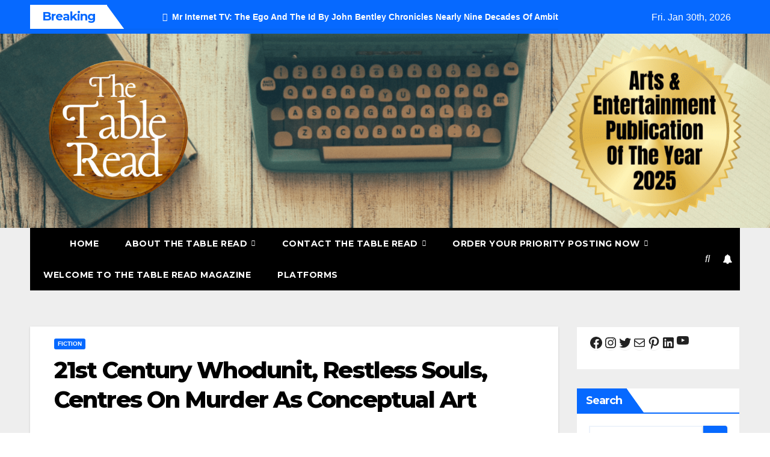

--- FILE ---
content_type: text/html; charset=UTF-8
request_url: https://www.thetablereadmagazine.co.uk/21st-century-whodunit-restless-souls-centres-on-murder-as-conceptual-art/
body_size: 43851
content:
<!DOCTYPE html>
<html lang="en-GB" prefix="og: https://ogp.me/ns#">
<head>
<meta charset="UTF-8">
<meta name="viewport" content="width=device-width, initial-scale=1">
<link rel="profile" href="http://gmpg.org/xfn/11">

<!-- Search Engine Optimization by Rank Math - https://rankmath.com/ -->
<title>21st Century Whodunit, Restless Souls, Centres On Murder As Conceptual Art | The Table Read Magazine</title>
<meta name="description" content="On The Table Read, R.I. Penny, a frustrated detective who is an academic and art historian, is introduced in Restless Souls by Ronnie Brown. Richard Hart, on the other hand, is a frustrated academic and detective. Can Penny outsmart Hart in this murder of conceptual art?"/>
<meta name="robots" content="follow, index, max-snippet:-1, max-video-preview:-1, max-image-preview:large"/>
<link rel="canonical" href="https://www.thetablereadmagazine.co.uk/21st-century-whodunit-restless-souls-centres-on-murder-as-conceptual-art/" />
<meta property="og:locale" content="en_GB" />
<meta property="og:type" content="article" />
<meta property="og:title" content="21st Century Whodunit, Restless Souls, Centres On Murder As Conceptual Art - The Table Read Magazine" />
<meta property="og:description" content="On The Table Read, R.I. Penny, a frustrated detective who is an academic and art historian, is introduced in Restless Souls by Ronnie Brown. Richard Hart, on the other hand, is a frustrated academic and detective. Can Penny outsmart Hart in this murder of conceptual art?" />
<meta property="og:url" content="https://www.thetablereadmagazine.co.uk/21st-century-whodunit-restless-souls-centres-on-murder-as-conceptual-art/" />
<meta property="og:site_name" content="The Table Read Magazine" />
<meta property="article:publisher" content="http://www.facebook.com/thetablereadmagazine" />
<meta property="article:author" content="www.facebook.com/thetablereadmagazine" />
<meta property="article:tag" content="author" />
<meta property="article:tag" content="Writers Life" />
<meta property="article:section" content="Fiction" />
<meta property="og:updated_time" content="2023-02-01T05:08:59+00:00" />
<meta property="fb:admins" content="311660370634807" />
<meta property="og:image" content="https://i0.wp.com/www.thetablereadmagazine.co.uk/wp-content/uploads/2023/01/21st-Century-Whodunit-Restless-Souls-Centres-On-Murder-As-Conceptual-Art.jpg" />
<meta property="og:image:secure_url" content="https://i0.wp.com/www.thetablereadmagazine.co.uk/wp-content/uploads/2023/01/21st-Century-Whodunit-Restless-Souls-Centres-On-Murder-As-Conceptual-Art.jpg" />
<meta property="og:image:width" content="1280" />
<meta property="og:image:height" content="720" />
<meta property="og:image:alt" content="the best creativity magazine in the UK, the best book magazine in the UK, the best arts magazine in the UK, the best entertainment magazine in the UK, the best celebrity magazine in the UK, book marketing UK, book promotion UK, music marketing UK, music promotion UK, film marketing UK, film promotion UK, arts and entertainment magazine, online magazine uk, creativity magazine" />
<meta property="og:image:type" content="image/jpeg" />
<meta property="article:published_time" content="2023-01-03T09:35:15+00:00" />
<meta property="article:modified_time" content="2023-02-01T05:08:59+00:00" />
<meta name="twitter:card" content="summary_large_image" />
<meta name="twitter:title" content="21st Century Whodunit, Restless Souls, Centres On Murder As Conceptual Art - The Table Read Magazine" />
<meta name="twitter:description" content="On The Table Read, R.I. Penny, a frustrated detective who is an academic and art historian, is introduced in Restless Souls by Ronnie Brown. Richard Hart, on the other hand, is a frustrated academic and detective. Can Penny outsmart Hart in this murder of conceptual art?" />
<meta name="twitter:site" content="@the_table_read" />
<meta name="twitter:creator" content="@the_table_read" />
<meta name="twitter:image" content="https://i0.wp.com/www.thetablereadmagazine.co.uk/wp-content/uploads/2023/01/21st-Century-Whodunit-Restless-Souls-Centres-On-Murder-As-Conceptual-Art.jpg" />
<meta name="twitter:label1" content="Written by" />
<meta name="twitter:data1" content="JJBarnes" />
<meta name="twitter:label2" content="Time to read" />
<meta name="twitter:data2" content="3 minutes" />
<script type="application/ld+json" class="rank-math-schema">{"@context":"https://schema.org","@graph":[{"@type":"Organization","@id":"https://www.thetablereadmagazine.co.uk/#organization","name":"Siren Stories","sameAs":["http://www.facebook.com/thetablereadmagazine","https://twitter.com/the_table_read"],"logo":{"@type":"ImageObject","@id":"https://www.thetablereadmagazine.co.uk/#logo","url":"https://www.thetablereadmagazine.co.uk/wp-content/uploads/2022/03/TABLER1-1.png","contentUrl":"https://www.thetablereadmagazine.co.uk/wp-content/uploads/2022/03/TABLER1-1.png","caption":"The Table Read Magazine","inLanguage":"en-GB","width":"500","height":"500"}},{"@type":"WebSite","@id":"https://www.thetablereadmagazine.co.uk/#website","url":"https://www.thetablereadmagazine.co.uk","name":"The Table Read Magazine","alternateName":"TTR","publisher":{"@id":"https://www.thetablereadmagazine.co.uk/#organization"},"inLanguage":"en-GB"},{"@type":"ImageObject","@id":"https://i0.wp.com/www.thetablereadmagazine.co.uk/wp-content/uploads/2023/01/21st-Century-Whodunit-Restless-Souls-Centres-On-Murder-As-Conceptual-Art.jpg?fit=1280%2C720&amp;ssl=1","url":"https://i0.wp.com/www.thetablereadmagazine.co.uk/wp-content/uploads/2023/01/21st-Century-Whodunit-Restless-Souls-Centres-On-Murder-As-Conceptual-Art.jpg?fit=1280%2C720&amp;ssl=1","width":"1280","height":"720","caption":"the best creativity magazine in the UK, the best book magazine in the UK, the best arts magazine in the UK, the best entertainment magazine in the UK, the best celebrity magazine in the UK, book marketing UK, book promotion UK, music marketing UK, music promotion UK, film marketing UK, film promotion UK, arts and entertainment magazine, online magazine uk, creativity magazine","inLanguage":"en-GB"},{"@type":"BreadcrumbList","@id":"https://www.thetablereadmagazine.co.uk/21st-century-whodunit-restless-souls-centres-on-murder-as-conceptual-art/#breadcrumb","itemListElement":[{"@type":"ListItem","position":"1","item":{"@id":"https://www.thetablereadmagazine.co.uk","name":"Home"}},{"@type":"ListItem","position":"2","item":{"@id":"https://www.thetablereadmagazine.co.uk/21st-century-whodunit-restless-souls-centres-on-murder-as-conceptual-art/","name":"21st Century Whodunit, Restless Souls, Centres On Murder As Conceptual Art"}}]},{"@type":"WebPage","@id":"https://www.thetablereadmagazine.co.uk/21st-century-whodunit-restless-souls-centres-on-murder-as-conceptual-art/#webpage","url":"https://www.thetablereadmagazine.co.uk/21st-century-whodunit-restless-souls-centres-on-murder-as-conceptual-art/","name":"21st Century Whodunit, Restless Souls, Centres On Murder As Conceptual Art - The Table Read Magazine","datePublished":"2023-01-03T09:35:15+00:00","dateModified":"2023-02-01T05:08:59+00:00","isPartOf":{"@id":"https://www.thetablereadmagazine.co.uk/#website"},"primaryImageOfPage":{"@id":"https://i0.wp.com/www.thetablereadmagazine.co.uk/wp-content/uploads/2023/01/21st-Century-Whodunit-Restless-Souls-Centres-On-Murder-As-Conceptual-Art.jpg?fit=1280%2C720&amp;ssl=1"},"inLanguage":"en-GB","breadcrumb":{"@id":"https://www.thetablereadmagazine.co.uk/21st-century-whodunit-restless-souls-centres-on-murder-as-conceptual-art/#breadcrumb"}},{"@type":"Person","@id":"https://www.thetablereadmagazine.co.uk/21st-century-whodunit-restless-souls-centres-on-murder-as-conceptual-art/#author","name":"JJBarnes","description":"The Table Read is a UK based arts, entertainment and creativity magazine sharing the work of authors, artists, podcasters, filmmakers and more.","image":{"@type":"ImageObject","@id":"https://secure.gravatar.com/avatar/05cbf4ae31391be966e06e4b26c26e30559d4b94295647eda768ca161fc714ad?s=96&amp;d=mm&amp;r=g","url":"https://secure.gravatar.com/avatar/05cbf4ae31391be966e06e4b26c26e30559d4b94295647eda768ca161fc714ad?s=96&amp;d=mm&amp;r=g","caption":"JJBarnes","inLanguage":"en-GB"},"sameAs":["http://www.thetablereadmagazine.co.uk","www.facebook.com/thetablereadmagazine","https://twitter.com/the_table_read"],"worksFor":{"@id":"https://www.thetablereadmagazine.co.uk/#organization"}},{"@type":"BlogPosting","headline":"21st Century Whodunit, Restless Souls, Centres On Murder As Conceptual Art - The Table Read Magazine","keywords":"Restless Souls","datePublished":"2023-01-03T09:35:15+00:00","dateModified":"2023-02-01T05:08:59+00:00","author":{"@id":"https://www.thetablereadmagazine.co.uk/21st-century-whodunit-restless-souls-centres-on-murder-as-conceptual-art/#author","name":"JJBarnes"},"publisher":{"@id":"https://www.thetablereadmagazine.co.uk/#organization"},"description":"On The Table Read, R.I. Penny, a frustrated detective who is an academic and art historian, is introduced in Restless Souls by Ronnie Brown. Richard Hart, on the other hand, is a frustrated academic and detective. Can Penny outsmart Hart in this murder of conceptual art?","name":"21st Century Whodunit, Restless Souls, Centres On Murder As Conceptual Art - The Table Read Magazine","@id":"https://www.thetablereadmagazine.co.uk/21st-century-whodunit-restless-souls-centres-on-murder-as-conceptual-art/#richSnippet","isPartOf":{"@id":"https://www.thetablereadmagazine.co.uk/21st-century-whodunit-restless-souls-centres-on-murder-as-conceptual-art/#webpage"},"image":{"@id":"https://i0.wp.com/www.thetablereadmagazine.co.uk/wp-content/uploads/2023/01/21st-Century-Whodunit-Restless-Souls-Centres-On-Murder-As-Conceptual-Art.jpg?fit=1280%2C720&amp;ssl=1"},"inLanguage":"en-GB","mainEntityOfPage":{"@id":"https://www.thetablereadmagazine.co.uk/21st-century-whodunit-restless-souls-centres-on-murder-as-conceptual-art/#webpage"}}]}</script>
<!-- /Rank Math WordPress SEO plugin -->

<link rel='dns-prefetch' href='//secure.gravatar.com' />
<link rel='dns-prefetch' href='//www.googletagmanager.com' />
<link rel='dns-prefetch' href='//stats.wp.com' />
<link rel='dns-prefetch' href='//fonts.googleapis.com' />
<link rel='dns-prefetch' href='//widgets.wp.com' />
<link rel='dns-prefetch' href='//s0.wp.com' />
<link rel='dns-prefetch' href='//0.gravatar.com' />
<link rel='dns-prefetch' href='//1.gravatar.com' />
<link rel='dns-prefetch' href='//2.gravatar.com' />
<link rel='dns-prefetch' href='//jetpack.wordpress.com' />
<link rel='dns-prefetch' href='//public-api.wordpress.com' />
<link rel='dns-prefetch' href='//pagead2.googlesyndication.com' />
<link rel='preconnect' href='//c0.wp.com' />
<link rel='preconnect' href='//i0.wp.com' />
<link rel="alternate" type="application/rss+xml" title="The Table Read Magazine &raquo; Feed" href="https://www.thetablereadmagazine.co.uk/feed/" />
<link rel="alternate" type="application/rss+xml" title="The Table Read Magazine &raquo; Comments Feed" href="https://www.thetablereadmagazine.co.uk/comments/feed/" />
<link rel="alternate" type="application/rss+xml" title="The Table Read Magazine &raquo; 21st Century Whodunit, Restless Souls, Centres On Murder As Conceptual Art Comments Feed" href="https://www.thetablereadmagazine.co.uk/21st-century-whodunit-restless-souls-centres-on-murder-as-conceptual-art/feed/" />
<link rel="alternate" title="oEmbed (JSON)" type="application/json+oembed" href="https://www.thetablereadmagazine.co.uk/wp-json/oembed/1.0/embed?url=https%3A%2F%2Fwww.thetablereadmagazine.co.uk%2F21st-century-whodunit-restless-souls-centres-on-murder-as-conceptual-art%2F" />
<link rel="alternate" title="oEmbed (XML)" type="text/xml+oembed" href="https://www.thetablereadmagazine.co.uk/wp-json/oembed/1.0/embed?url=https%3A%2F%2Fwww.thetablereadmagazine.co.uk%2F21st-century-whodunit-restless-souls-centres-on-murder-as-conceptual-art%2F&#038;format=xml" />
<script type="application/ld+json" class="mwseo-schema">
{
    "@context": "https://schema.org",
    "@type": "Article",
    "headline": "21st Century Whodunit, Restless Souls, Centres On Murder As Conceptual Art",
    "description": "On The Table Read, R.I. Penny, a frustrated detective who is an academic and art historian, is introduced in Restless Souls by Ronnie Brown. Richard Hart, on the other hand, is a frustrated academic and detective. Can Penny outsmart Hart in this murder of conceptual art?",
    "datePublished": "2023-01-03T09:35:15+00:00",
    "dateModified": "2023-02-01T05:08:59+00:00",
    "author": {
        "@type": "Person",
        "name": "JJBarnes",
        "url": "https://www.thetablereadmagazine.co.uk/author/jjbarnes/"
    },
    "publisher": {
        "@type": "Organization",
        "name": "The Table Read Magazine",
        "url": "https://www.thetablereadmagazine.co.uk",
        "logo": {
            "@type": "ImageObject",
            "url": "https://i0.wp.com/www.thetablereadmagazine.co.uk/wp-content/uploads/2021/06/cropped-cropped-cropped-cropped-Drop-shadow.png?fit=512%2C512&ssl=1"
        }
    },
    "image": "https://i0.wp.com/www.thetablereadmagazine.co.uk/wp-content/uploads/2023/01/21st-Century-Whodunit-Restless-Souls-Centres-On-Murder-As-Conceptual-Art.jpg?fit=640%2C360&ssl=1",
    "mainEntityOfPage": {
        "@type": "WebPage",
        "@id": "https://www.thetablereadmagazine.co.uk/21st-century-whodunit-restless-souls-centres-on-murder-as-conceptual-art/"
    }
}
</script>
<style id='wp-img-auto-sizes-contain-inline-css'>
img:is([sizes=auto i],[sizes^="auto," i]){contain-intrinsic-size:3000px 1500px}
/*# sourceURL=wp-img-auto-sizes-contain-inline-css */
</style>
<link rel='stylesheet' id='jetpack_related-posts-css' href='https://c0.wp.com/p/jetpack/15.4/modules/related-posts/related-posts.css' media='all' />
<style id='wp-emoji-styles-inline-css'>

	img.wp-smiley, img.emoji {
		display: inline !important;
		border: none !important;
		box-shadow: none !important;
		height: 1em !important;
		width: 1em !important;
		margin: 0 0.07em !important;
		vertical-align: -0.1em !important;
		background: none !important;
		padding: 0 !important;
	}
/*# sourceURL=wp-emoji-styles-inline-css */
</style>
<style id='wp-block-library-inline-css'>
:root{--wp-block-synced-color:#7a00df;--wp-block-synced-color--rgb:122,0,223;--wp-bound-block-color:var(--wp-block-synced-color);--wp-editor-canvas-background:#ddd;--wp-admin-theme-color:#007cba;--wp-admin-theme-color--rgb:0,124,186;--wp-admin-theme-color-darker-10:#006ba1;--wp-admin-theme-color-darker-10--rgb:0,107,160.5;--wp-admin-theme-color-darker-20:#005a87;--wp-admin-theme-color-darker-20--rgb:0,90,135;--wp-admin-border-width-focus:2px}@media (min-resolution:192dpi){:root{--wp-admin-border-width-focus:1.5px}}.wp-element-button{cursor:pointer}:root .has-very-light-gray-background-color{background-color:#eee}:root .has-very-dark-gray-background-color{background-color:#313131}:root .has-very-light-gray-color{color:#eee}:root .has-very-dark-gray-color{color:#313131}:root .has-vivid-green-cyan-to-vivid-cyan-blue-gradient-background{background:linear-gradient(135deg,#00d084,#0693e3)}:root .has-purple-crush-gradient-background{background:linear-gradient(135deg,#34e2e4,#4721fb 50%,#ab1dfe)}:root .has-hazy-dawn-gradient-background{background:linear-gradient(135deg,#faaca8,#dad0ec)}:root .has-subdued-olive-gradient-background{background:linear-gradient(135deg,#fafae1,#67a671)}:root .has-atomic-cream-gradient-background{background:linear-gradient(135deg,#fdd79a,#004a59)}:root .has-nightshade-gradient-background{background:linear-gradient(135deg,#330968,#31cdcf)}:root .has-midnight-gradient-background{background:linear-gradient(135deg,#020381,#2874fc)}:root{--wp--preset--font-size--normal:16px;--wp--preset--font-size--huge:42px}.has-regular-font-size{font-size:1em}.has-larger-font-size{font-size:2.625em}.has-normal-font-size{font-size:var(--wp--preset--font-size--normal)}.has-huge-font-size{font-size:var(--wp--preset--font-size--huge)}.has-text-align-center{text-align:center}.has-text-align-left{text-align:left}.has-text-align-right{text-align:right}.has-fit-text{white-space:nowrap!important}#end-resizable-editor-section{display:none}.aligncenter{clear:both}.items-justified-left{justify-content:flex-start}.items-justified-center{justify-content:center}.items-justified-right{justify-content:flex-end}.items-justified-space-between{justify-content:space-between}.screen-reader-text{border:0;clip-path:inset(50%);height:1px;margin:-1px;overflow:hidden;padding:0;position:absolute;width:1px;word-wrap:normal!important}.screen-reader-text:focus{background-color:#ddd;clip-path:none;color:#444;display:block;font-size:1em;height:auto;left:5px;line-height:normal;padding:15px 23px 14px;text-decoration:none;top:5px;width:auto;z-index:100000}html :where(.has-border-color){border-style:solid}html :where([style*=border-top-color]){border-top-style:solid}html :where([style*=border-right-color]){border-right-style:solid}html :where([style*=border-bottom-color]){border-bottom-style:solid}html :where([style*=border-left-color]){border-left-style:solid}html :where([style*=border-width]){border-style:solid}html :where([style*=border-top-width]){border-top-style:solid}html :where([style*=border-right-width]){border-right-style:solid}html :where([style*=border-bottom-width]){border-bottom-style:solid}html :where([style*=border-left-width]){border-left-style:solid}html :where(img[class*=wp-image-]){height:auto;max-width:100%}:where(figure){margin:0 0 1em}html :where(.is-position-sticky){--wp-admin--admin-bar--position-offset:var(--wp-admin--admin-bar--height,0px)}@media screen and (max-width:600px){html :where(.is-position-sticky){--wp-admin--admin-bar--position-offset:0px}}

/*# sourceURL=wp-block-library-inline-css */
</style><style id='wp-block-button-inline-css'>
.wp-block-button__link{align-content:center;box-sizing:border-box;cursor:pointer;display:inline-block;height:100%;text-align:center;word-break:break-word}.wp-block-button__link.aligncenter{text-align:center}.wp-block-button__link.alignright{text-align:right}:where(.wp-block-button__link){border-radius:9999px;box-shadow:none;padding:calc(.667em + 2px) calc(1.333em + 2px);text-decoration:none}.wp-block-button[style*=text-decoration] .wp-block-button__link{text-decoration:inherit}.wp-block-buttons>.wp-block-button.has-custom-width{max-width:none}.wp-block-buttons>.wp-block-button.has-custom-width .wp-block-button__link{width:100%}.wp-block-buttons>.wp-block-button.has-custom-font-size .wp-block-button__link{font-size:inherit}.wp-block-buttons>.wp-block-button.wp-block-button__width-25{width:calc(25% - var(--wp--style--block-gap, .5em)*.75)}.wp-block-buttons>.wp-block-button.wp-block-button__width-50{width:calc(50% - var(--wp--style--block-gap, .5em)*.5)}.wp-block-buttons>.wp-block-button.wp-block-button__width-75{width:calc(75% - var(--wp--style--block-gap, .5em)*.25)}.wp-block-buttons>.wp-block-button.wp-block-button__width-100{flex-basis:100%;width:100%}.wp-block-buttons.is-vertical>.wp-block-button.wp-block-button__width-25{width:25%}.wp-block-buttons.is-vertical>.wp-block-button.wp-block-button__width-50{width:50%}.wp-block-buttons.is-vertical>.wp-block-button.wp-block-button__width-75{width:75%}.wp-block-button.is-style-squared,.wp-block-button__link.wp-block-button.is-style-squared{border-radius:0}.wp-block-button.no-border-radius,.wp-block-button__link.no-border-radius{border-radius:0!important}:root :where(.wp-block-button .wp-block-button__link.is-style-outline),:root :where(.wp-block-button.is-style-outline>.wp-block-button__link){border:2px solid;padding:.667em 1.333em}:root :where(.wp-block-button .wp-block-button__link.is-style-outline:not(.has-text-color)),:root :where(.wp-block-button.is-style-outline>.wp-block-button__link:not(.has-text-color)){color:currentColor}:root :where(.wp-block-button .wp-block-button__link.is-style-outline:not(.has-background)),:root :where(.wp-block-button.is-style-outline>.wp-block-button__link:not(.has-background)){background-color:initial;background-image:none}
/*# sourceURL=https://c0.wp.com/c/6.9/wp-includes/blocks/button/style.min.css */
</style>
<style id='wp-block-heading-inline-css'>
h1:where(.wp-block-heading).has-background,h2:where(.wp-block-heading).has-background,h3:where(.wp-block-heading).has-background,h4:where(.wp-block-heading).has-background,h5:where(.wp-block-heading).has-background,h6:where(.wp-block-heading).has-background{padding:1.25em 2.375em}h1.has-text-align-left[style*=writing-mode]:where([style*=vertical-lr]),h1.has-text-align-right[style*=writing-mode]:where([style*=vertical-rl]),h2.has-text-align-left[style*=writing-mode]:where([style*=vertical-lr]),h2.has-text-align-right[style*=writing-mode]:where([style*=vertical-rl]),h3.has-text-align-left[style*=writing-mode]:where([style*=vertical-lr]),h3.has-text-align-right[style*=writing-mode]:where([style*=vertical-rl]),h4.has-text-align-left[style*=writing-mode]:where([style*=vertical-lr]),h4.has-text-align-right[style*=writing-mode]:where([style*=vertical-rl]),h5.has-text-align-left[style*=writing-mode]:where([style*=vertical-lr]),h5.has-text-align-right[style*=writing-mode]:where([style*=vertical-rl]),h6.has-text-align-left[style*=writing-mode]:where([style*=vertical-lr]),h6.has-text-align-right[style*=writing-mode]:where([style*=vertical-rl]){rotate:180deg}
/*# sourceURL=https://c0.wp.com/c/6.9/wp-includes/blocks/heading/style.min.css */
</style>
<style id='wp-block-image-inline-css'>
.wp-block-image>a,.wp-block-image>figure>a{display:inline-block}.wp-block-image img{box-sizing:border-box;height:auto;max-width:100%;vertical-align:bottom}@media not (prefers-reduced-motion){.wp-block-image img.hide{visibility:hidden}.wp-block-image img.show{animation:show-content-image .4s}}.wp-block-image[style*=border-radius] img,.wp-block-image[style*=border-radius]>a{border-radius:inherit}.wp-block-image.has-custom-border img{box-sizing:border-box}.wp-block-image.aligncenter{text-align:center}.wp-block-image.alignfull>a,.wp-block-image.alignwide>a{width:100%}.wp-block-image.alignfull img,.wp-block-image.alignwide img{height:auto;width:100%}.wp-block-image .aligncenter,.wp-block-image .alignleft,.wp-block-image .alignright,.wp-block-image.aligncenter,.wp-block-image.alignleft,.wp-block-image.alignright{display:table}.wp-block-image .aligncenter>figcaption,.wp-block-image .alignleft>figcaption,.wp-block-image .alignright>figcaption,.wp-block-image.aligncenter>figcaption,.wp-block-image.alignleft>figcaption,.wp-block-image.alignright>figcaption{caption-side:bottom;display:table-caption}.wp-block-image .alignleft{float:left;margin:.5em 1em .5em 0}.wp-block-image .alignright{float:right;margin:.5em 0 .5em 1em}.wp-block-image .aligncenter{margin-left:auto;margin-right:auto}.wp-block-image :where(figcaption){margin-bottom:1em;margin-top:.5em}.wp-block-image.is-style-circle-mask img{border-radius:9999px}@supports ((-webkit-mask-image:none) or (mask-image:none)) or (-webkit-mask-image:none){.wp-block-image.is-style-circle-mask img{border-radius:0;-webkit-mask-image:url('data:image/svg+xml;utf8,<svg viewBox="0 0 100 100" xmlns="http://www.w3.org/2000/svg"><circle cx="50" cy="50" r="50"/></svg>');mask-image:url('data:image/svg+xml;utf8,<svg viewBox="0 0 100 100" xmlns="http://www.w3.org/2000/svg"><circle cx="50" cy="50" r="50"/></svg>');mask-mode:alpha;-webkit-mask-position:center;mask-position:center;-webkit-mask-repeat:no-repeat;mask-repeat:no-repeat;-webkit-mask-size:contain;mask-size:contain}}:root :where(.wp-block-image.is-style-rounded img,.wp-block-image .is-style-rounded img){border-radius:9999px}.wp-block-image figure{margin:0}.wp-lightbox-container{display:flex;flex-direction:column;position:relative}.wp-lightbox-container img{cursor:zoom-in}.wp-lightbox-container img:hover+button{opacity:1}.wp-lightbox-container button{align-items:center;backdrop-filter:blur(16px) saturate(180%);background-color:#5a5a5a40;border:none;border-radius:4px;cursor:zoom-in;display:flex;height:20px;justify-content:center;opacity:0;padding:0;position:absolute;right:16px;text-align:center;top:16px;width:20px;z-index:100}@media not (prefers-reduced-motion){.wp-lightbox-container button{transition:opacity .2s ease}}.wp-lightbox-container button:focus-visible{outline:3px auto #5a5a5a40;outline:3px auto -webkit-focus-ring-color;outline-offset:3px}.wp-lightbox-container button:hover{cursor:pointer;opacity:1}.wp-lightbox-container button:focus{opacity:1}.wp-lightbox-container button:focus,.wp-lightbox-container button:hover,.wp-lightbox-container button:not(:hover):not(:active):not(.has-background){background-color:#5a5a5a40;border:none}.wp-lightbox-overlay{box-sizing:border-box;cursor:zoom-out;height:100vh;left:0;overflow:hidden;position:fixed;top:0;visibility:hidden;width:100%;z-index:100000}.wp-lightbox-overlay .close-button{align-items:center;cursor:pointer;display:flex;justify-content:center;min-height:40px;min-width:40px;padding:0;position:absolute;right:calc(env(safe-area-inset-right) + 16px);top:calc(env(safe-area-inset-top) + 16px);z-index:5000000}.wp-lightbox-overlay .close-button:focus,.wp-lightbox-overlay .close-button:hover,.wp-lightbox-overlay .close-button:not(:hover):not(:active):not(.has-background){background:none;border:none}.wp-lightbox-overlay .lightbox-image-container{height:var(--wp--lightbox-container-height);left:50%;overflow:hidden;position:absolute;top:50%;transform:translate(-50%,-50%);transform-origin:top left;width:var(--wp--lightbox-container-width);z-index:9999999999}.wp-lightbox-overlay .wp-block-image{align-items:center;box-sizing:border-box;display:flex;height:100%;justify-content:center;margin:0;position:relative;transform-origin:0 0;width:100%;z-index:3000000}.wp-lightbox-overlay .wp-block-image img{height:var(--wp--lightbox-image-height);min-height:var(--wp--lightbox-image-height);min-width:var(--wp--lightbox-image-width);width:var(--wp--lightbox-image-width)}.wp-lightbox-overlay .wp-block-image figcaption{display:none}.wp-lightbox-overlay button{background:none;border:none}.wp-lightbox-overlay .scrim{background-color:#fff;height:100%;opacity:.9;position:absolute;width:100%;z-index:2000000}.wp-lightbox-overlay.active{visibility:visible}@media not (prefers-reduced-motion){.wp-lightbox-overlay.active{animation:turn-on-visibility .25s both}.wp-lightbox-overlay.active img{animation:turn-on-visibility .35s both}.wp-lightbox-overlay.show-closing-animation:not(.active){animation:turn-off-visibility .35s both}.wp-lightbox-overlay.show-closing-animation:not(.active) img{animation:turn-off-visibility .25s both}.wp-lightbox-overlay.zoom.active{animation:none;opacity:1;visibility:visible}.wp-lightbox-overlay.zoom.active .lightbox-image-container{animation:lightbox-zoom-in .4s}.wp-lightbox-overlay.zoom.active .lightbox-image-container img{animation:none}.wp-lightbox-overlay.zoom.active .scrim{animation:turn-on-visibility .4s forwards}.wp-lightbox-overlay.zoom.show-closing-animation:not(.active){animation:none}.wp-lightbox-overlay.zoom.show-closing-animation:not(.active) .lightbox-image-container{animation:lightbox-zoom-out .4s}.wp-lightbox-overlay.zoom.show-closing-animation:not(.active) .lightbox-image-container img{animation:none}.wp-lightbox-overlay.zoom.show-closing-animation:not(.active) .scrim{animation:turn-off-visibility .4s forwards}}@keyframes show-content-image{0%{visibility:hidden}99%{visibility:hidden}to{visibility:visible}}@keyframes turn-on-visibility{0%{opacity:0}to{opacity:1}}@keyframes turn-off-visibility{0%{opacity:1;visibility:visible}99%{opacity:0;visibility:visible}to{opacity:0;visibility:hidden}}@keyframes lightbox-zoom-in{0%{transform:translate(calc((-100vw + var(--wp--lightbox-scrollbar-width))/2 + var(--wp--lightbox-initial-left-position)),calc(-50vh + var(--wp--lightbox-initial-top-position))) scale(var(--wp--lightbox-scale))}to{transform:translate(-50%,-50%) scale(1)}}@keyframes lightbox-zoom-out{0%{transform:translate(-50%,-50%) scale(1);visibility:visible}99%{visibility:visible}to{transform:translate(calc((-100vw + var(--wp--lightbox-scrollbar-width))/2 + var(--wp--lightbox-initial-left-position)),calc(-50vh + var(--wp--lightbox-initial-top-position))) scale(var(--wp--lightbox-scale));visibility:hidden}}
/*# sourceURL=https://c0.wp.com/c/6.9/wp-includes/blocks/image/style.min.css */
</style>
<style id='wp-block-image-theme-inline-css'>
:root :where(.wp-block-image figcaption){color:#555;font-size:13px;text-align:center}.is-dark-theme :root :where(.wp-block-image figcaption){color:#ffffffa6}.wp-block-image{margin:0 0 1em}
/*# sourceURL=https://c0.wp.com/c/6.9/wp-includes/blocks/image/theme.min.css */
</style>
<style id='wp-block-buttons-inline-css'>
.wp-block-buttons{box-sizing:border-box}.wp-block-buttons.is-vertical{flex-direction:column}.wp-block-buttons.is-vertical>.wp-block-button:last-child{margin-bottom:0}.wp-block-buttons>.wp-block-button{display:inline-block;margin:0}.wp-block-buttons.is-content-justification-left{justify-content:flex-start}.wp-block-buttons.is-content-justification-left.is-vertical{align-items:flex-start}.wp-block-buttons.is-content-justification-center{justify-content:center}.wp-block-buttons.is-content-justification-center.is-vertical{align-items:center}.wp-block-buttons.is-content-justification-right{justify-content:flex-end}.wp-block-buttons.is-content-justification-right.is-vertical{align-items:flex-end}.wp-block-buttons.is-content-justification-space-between{justify-content:space-between}.wp-block-buttons.aligncenter{text-align:center}.wp-block-buttons:not(.is-content-justification-space-between,.is-content-justification-right,.is-content-justification-left,.is-content-justification-center) .wp-block-button.aligncenter{margin-left:auto;margin-right:auto;width:100%}.wp-block-buttons[style*=text-decoration] .wp-block-button,.wp-block-buttons[style*=text-decoration] .wp-block-button__link{text-decoration:inherit}.wp-block-buttons.has-custom-font-size .wp-block-button__link{font-size:inherit}.wp-block-buttons .wp-block-button__link{width:100%}.wp-block-button.aligncenter{text-align:center}
/*# sourceURL=https://c0.wp.com/c/6.9/wp-includes/blocks/buttons/style.min.css */
</style>
<style id='wp-block-embed-inline-css'>
.wp-block-embed.alignleft,.wp-block-embed.alignright,.wp-block[data-align=left]>[data-type="core/embed"],.wp-block[data-align=right]>[data-type="core/embed"]{max-width:360px;width:100%}.wp-block-embed.alignleft .wp-block-embed__wrapper,.wp-block-embed.alignright .wp-block-embed__wrapper,.wp-block[data-align=left]>[data-type="core/embed"] .wp-block-embed__wrapper,.wp-block[data-align=right]>[data-type="core/embed"] .wp-block-embed__wrapper{min-width:280px}.wp-block-cover .wp-block-embed{min-height:240px;min-width:320px}.wp-block-embed{overflow-wrap:break-word}.wp-block-embed :where(figcaption){margin-bottom:1em;margin-top:.5em}.wp-block-embed iframe{max-width:100%}.wp-block-embed__wrapper{position:relative}.wp-embed-responsive .wp-has-aspect-ratio .wp-block-embed__wrapper:before{content:"";display:block;padding-top:50%}.wp-embed-responsive .wp-has-aspect-ratio iframe{bottom:0;height:100%;left:0;position:absolute;right:0;top:0;width:100%}.wp-embed-responsive .wp-embed-aspect-21-9 .wp-block-embed__wrapper:before{padding-top:42.85%}.wp-embed-responsive .wp-embed-aspect-18-9 .wp-block-embed__wrapper:before{padding-top:50%}.wp-embed-responsive .wp-embed-aspect-16-9 .wp-block-embed__wrapper:before{padding-top:56.25%}.wp-embed-responsive .wp-embed-aspect-4-3 .wp-block-embed__wrapper:before{padding-top:75%}.wp-embed-responsive .wp-embed-aspect-1-1 .wp-block-embed__wrapper:before{padding-top:100%}.wp-embed-responsive .wp-embed-aspect-9-16 .wp-block-embed__wrapper:before{padding-top:177.77%}.wp-embed-responsive .wp-embed-aspect-1-2 .wp-block-embed__wrapper:before{padding-top:200%}
/*# sourceURL=https://c0.wp.com/c/6.9/wp-includes/blocks/embed/style.min.css */
</style>
<style id='wp-block-embed-theme-inline-css'>
.wp-block-embed :where(figcaption){color:#555;font-size:13px;text-align:center}.is-dark-theme .wp-block-embed :where(figcaption){color:#ffffffa6}.wp-block-embed{margin:0 0 1em}
/*# sourceURL=https://c0.wp.com/c/6.9/wp-includes/blocks/embed/theme.min.css */
</style>
<style id='wp-block-paragraph-inline-css'>
.is-small-text{font-size:.875em}.is-regular-text{font-size:1em}.is-large-text{font-size:2.25em}.is-larger-text{font-size:3em}.has-drop-cap:not(:focus):first-letter{float:left;font-size:8.4em;font-style:normal;font-weight:100;line-height:.68;margin:.05em .1em 0 0;text-transform:uppercase}body.rtl .has-drop-cap:not(:focus):first-letter{float:none;margin-left:.1em}p.has-drop-cap.has-background{overflow:hidden}:root :where(p.has-background){padding:1.25em 2.375em}:where(p.has-text-color:not(.has-link-color)) a{color:inherit}p.has-text-align-left[style*="writing-mode:vertical-lr"],p.has-text-align-right[style*="writing-mode:vertical-rl"]{rotate:180deg}
/*# sourceURL=https://c0.wp.com/c/6.9/wp-includes/blocks/paragraph/style.min.css */
</style>
<style id='wp-block-social-links-inline-css'>
.wp-block-social-links{background:none;box-sizing:border-box;margin-left:0;padding-left:0;padding-right:0;text-indent:0}.wp-block-social-links .wp-social-link a,.wp-block-social-links .wp-social-link a:hover{border-bottom:0;box-shadow:none;text-decoration:none}.wp-block-social-links .wp-social-link svg{height:1em;width:1em}.wp-block-social-links .wp-social-link span:not(.screen-reader-text){font-size:.65em;margin-left:.5em;margin-right:.5em}.wp-block-social-links.has-small-icon-size{font-size:16px}.wp-block-social-links,.wp-block-social-links.has-normal-icon-size{font-size:24px}.wp-block-social-links.has-large-icon-size{font-size:36px}.wp-block-social-links.has-huge-icon-size{font-size:48px}.wp-block-social-links.aligncenter{display:flex;justify-content:center}.wp-block-social-links.alignright{justify-content:flex-end}.wp-block-social-link{border-radius:9999px;display:block}@media not (prefers-reduced-motion){.wp-block-social-link{transition:transform .1s ease}}.wp-block-social-link{height:auto}.wp-block-social-link a{align-items:center;display:flex;line-height:0}.wp-block-social-link:hover{transform:scale(1.1)}.wp-block-social-links .wp-block-social-link.wp-social-link{display:inline-block;margin:0;padding:0}.wp-block-social-links .wp-block-social-link.wp-social-link .wp-block-social-link-anchor,.wp-block-social-links .wp-block-social-link.wp-social-link .wp-block-social-link-anchor svg,.wp-block-social-links .wp-block-social-link.wp-social-link .wp-block-social-link-anchor:active,.wp-block-social-links .wp-block-social-link.wp-social-link .wp-block-social-link-anchor:hover,.wp-block-social-links .wp-block-social-link.wp-social-link .wp-block-social-link-anchor:visited{color:currentColor;fill:currentColor}:where(.wp-block-social-links:not(.is-style-logos-only)) .wp-social-link{background-color:#f0f0f0;color:#444}:where(.wp-block-social-links:not(.is-style-logos-only)) .wp-social-link-amazon{background-color:#f90;color:#fff}:where(.wp-block-social-links:not(.is-style-logos-only)) .wp-social-link-bandcamp{background-color:#1ea0c3;color:#fff}:where(.wp-block-social-links:not(.is-style-logos-only)) .wp-social-link-behance{background-color:#0757fe;color:#fff}:where(.wp-block-social-links:not(.is-style-logos-only)) .wp-social-link-bluesky{background-color:#0a7aff;color:#fff}:where(.wp-block-social-links:not(.is-style-logos-only)) .wp-social-link-codepen{background-color:#1e1f26;color:#fff}:where(.wp-block-social-links:not(.is-style-logos-only)) .wp-social-link-deviantart{background-color:#02e49b;color:#fff}:where(.wp-block-social-links:not(.is-style-logos-only)) .wp-social-link-discord{background-color:#5865f2;color:#fff}:where(.wp-block-social-links:not(.is-style-logos-only)) .wp-social-link-dribbble{background-color:#e94c89;color:#fff}:where(.wp-block-social-links:not(.is-style-logos-only)) .wp-social-link-dropbox{background-color:#4280ff;color:#fff}:where(.wp-block-social-links:not(.is-style-logos-only)) .wp-social-link-etsy{background-color:#f45800;color:#fff}:where(.wp-block-social-links:not(.is-style-logos-only)) .wp-social-link-facebook{background-color:#0866ff;color:#fff}:where(.wp-block-social-links:not(.is-style-logos-only)) .wp-social-link-fivehundredpx{background-color:#000;color:#fff}:where(.wp-block-social-links:not(.is-style-logos-only)) .wp-social-link-flickr{background-color:#0461dd;color:#fff}:where(.wp-block-social-links:not(.is-style-logos-only)) .wp-social-link-foursquare{background-color:#e65678;color:#fff}:where(.wp-block-social-links:not(.is-style-logos-only)) .wp-social-link-github{background-color:#24292d;color:#fff}:where(.wp-block-social-links:not(.is-style-logos-only)) .wp-social-link-goodreads{background-color:#eceadd;color:#382110}:where(.wp-block-social-links:not(.is-style-logos-only)) .wp-social-link-google{background-color:#ea4434;color:#fff}:where(.wp-block-social-links:not(.is-style-logos-only)) .wp-social-link-gravatar{background-color:#1d4fc4;color:#fff}:where(.wp-block-social-links:not(.is-style-logos-only)) .wp-social-link-instagram{background-color:#f00075;color:#fff}:where(.wp-block-social-links:not(.is-style-logos-only)) .wp-social-link-lastfm{background-color:#e21b24;color:#fff}:where(.wp-block-social-links:not(.is-style-logos-only)) .wp-social-link-linkedin{background-color:#0d66c2;color:#fff}:where(.wp-block-social-links:not(.is-style-logos-only)) .wp-social-link-mastodon{background-color:#3288d4;color:#fff}:where(.wp-block-social-links:not(.is-style-logos-only)) .wp-social-link-medium{background-color:#000;color:#fff}:where(.wp-block-social-links:not(.is-style-logos-only)) .wp-social-link-meetup{background-color:#f6405f;color:#fff}:where(.wp-block-social-links:not(.is-style-logos-only)) .wp-social-link-patreon{background-color:#000;color:#fff}:where(.wp-block-social-links:not(.is-style-logos-only)) .wp-social-link-pinterest{background-color:#e60122;color:#fff}:where(.wp-block-social-links:not(.is-style-logos-only)) .wp-social-link-pocket{background-color:#ef4155;color:#fff}:where(.wp-block-social-links:not(.is-style-logos-only)) .wp-social-link-reddit{background-color:#ff4500;color:#fff}:where(.wp-block-social-links:not(.is-style-logos-only)) .wp-social-link-skype{background-color:#0478d7;color:#fff}:where(.wp-block-social-links:not(.is-style-logos-only)) .wp-social-link-snapchat{background-color:#fefc00;color:#fff;stroke:#000}:where(.wp-block-social-links:not(.is-style-logos-only)) .wp-social-link-soundcloud{background-color:#ff5600;color:#fff}:where(.wp-block-social-links:not(.is-style-logos-only)) .wp-social-link-spotify{background-color:#1bd760;color:#fff}:where(.wp-block-social-links:not(.is-style-logos-only)) .wp-social-link-telegram{background-color:#2aabee;color:#fff}:where(.wp-block-social-links:not(.is-style-logos-only)) .wp-social-link-threads{background-color:#000;color:#fff}:where(.wp-block-social-links:not(.is-style-logos-only)) .wp-social-link-tiktok{background-color:#000;color:#fff}:where(.wp-block-social-links:not(.is-style-logos-only)) .wp-social-link-tumblr{background-color:#011835;color:#fff}:where(.wp-block-social-links:not(.is-style-logos-only)) .wp-social-link-twitch{background-color:#6440a4;color:#fff}:where(.wp-block-social-links:not(.is-style-logos-only)) .wp-social-link-twitter{background-color:#1da1f2;color:#fff}:where(.wp-block-social-links:not(.is-style-logos-only)) .wp-social-link-vimeo{background-color:#1eb7ea;color:#fff}:where(.wp-block-social-links:not(.is-style-logos-only)) .wp-social-link-vk{background-color:#4680c2;color:#fff}:where(.wp-block-social-links:not(.is-style-logos-only)) .wp-social-link-wordpress{background-color:#3499cd;color:#fff}:where(.wp-block-social-links:not(.is-style-logos-only)) .wp-social-link-whatsapp{background-color:#25d366;color:#fff}:where(.wp-block-social-links:not(.is-style-logos-only)) .wp-social-link-x{background-color:#000;color:#fff}:where(.wp-block-social-links:not(.is-style-logos-only)) .wp-social-link-yelp{background-color:#d32422;color:#fff}:where(.wp-block-social-links:not(.is-style-logos-only)) .wp-social-link-youtube{background-color:red;color:#fff}:where(.wp-block-social-links.is-style-logos-only) .wp-social-link{background:none}:where(.wp-block-social-links.is-style-logos-only) .wp-social-link svg{height:1.25em;width:1.25em}:where(.wp-block-social-links.is-style-logos-only) .wp-social-link-amazon{color:#f90}:where(.wp-block-social-links.is-style-logos-only) .wp-social-link-bandcamp{color:#1ea0c3}:where(.wp-block-social-links.is-style-logos-only) .wp-social-link-behance{color:#0757fe}:where(.wp-block-social-links.is-style-logos-only) .wp-social-link-bluesky{color:#0a7aff}:where(.wp-block-social-links.is-style-logos-only) .wp-social-link-codepen{color:#1e1f26}:where(.wp-block-social-links.is-style-logos-only) .wp-social-link-deviantart{color:#02e49b}:where(.wp-block-social-links.is-style-logos-only) .wp-social-link-discord{color:#5865f2}:where(.wp-block-social-links.is-style-logos-only) .wp-social-link-dribbble{color:#e94c89}:where(.wp-block-social-links.is-style-logos-only) .wp-social-link-dropbox{color:#4280ff}:where(.wp-block-social-links.is-style-logos-only) .wp-social-link-etsy{color:#f45800}:where(.wp-block-social-links.is-style-logos-only) .wp-social-link-facebook{color:#0866ff}:where(.wp-block-social-links.is-style-logos-only) .wp-social-link-fivehundredpx{color:#000}:where(.wp-block-social-links.is-style-logos-only) .wp-social-link-flickr{color:#0461dd}:where(.wp-block-social-links.is-style-logos-only) .wp-social-link-foursquare{color:#e65678}:where(.wp-block-social-links.is-style-logos-only) .wp-social-link-github{color:#24292d}:where(.wp-block-social-links.is-style-logos-only) .wp-social-link-goodreads{color:#382110}:where(.wp-block-social-links.is-style-logos-only) .wp-social-link-google{color:#ea4434}:where(.wp-block-social-links.is-style-logos-only) .wp-social-link-gravatar{color:#1d4fc4}:where(.wp-block-social-links.is-style-logos-only) .wp-social-link-instagram{color:#f00075}:where(.wp-block-social-links.is-style-logos-only) .wp-social-link-lastfm{color:#e21b24}:where(.wp-block-social-links.is-style-logos-only) .wp-social-link-linkedin{color:#0d66c2}:where(.wp-block-social-links.is-style-logos-only) .wp-social-link-mastodon{color:#3288d4}:where(.wp-block-social-links.is-style-logos-only) .wp-social-link-medium{color:#000}:where(.wp-block-social-links.is-style-logos-only) .wp-social-link-meetup{color:#f6405f}:where(.wp-block-social-links.is-style-logos-only) .wp-social-link-patreon{color:#000}:where(.wp-block-social-links.is-style-logos-only) .wp-social-link-pinterest{color:#e60122}:where(.wp-block-social-links.is-style-logos-only) .wp-social-link-pocket{color:#ef4155}:where(.wp-block-social-links.is-style-logos-only) .wp-social-link-reddit{color:#ff4500}:where(.wp-block-social-links.is-style-logos-only) .wp-social-link-skype{color:#0478d7}:where(.wp-block-social-links.is-style-logos-only) .wp-social-link-snapchat{color:#fff;stroke:#000}:where(.wp-block-social-links.is-style-logos-only) .wp-social-link-soundcloud{color:#ff5600}:where(.wp-block-social-links.is-style-logos-only) .wp-social-link-spotify{color:#1bd760}:where(.wp-block-social-links.is-style-logos-only) .wp-social-link-telegram{color:#2aabee}:where(.wp-block-social-links.is-style-logos-only) .wp-social-link-threads{color:#000}:where(.wp-block-social-links.is-style-logos-only) .wp-social-link-tiktok{color:#000}:where(.wp-block-social-links.is-style-logos-only) .wp-social-link-tumblr{color:#011835}:where(.wp-block-social-links.is-style-logos-only) .wp-social-link-twitch{color:#6440a4}:where(.wp-block-social-links.is-style-logos-only) .wp-social-link-twitter{color:#1da1f2}:where(.wp-block-social-links.is-style-logos-only) .wp-social-link-vimeo{color:#1eb7ea}:where(.wp-block-social-links.is-style-logos-only) .wp-social-link-vk{color:#4680c2}:where(.wp-block-social-links.is-style-logos-only) .wp-social-link-whatsapp{color:#25d366}:where(.wp-block-social-links.is-style-logos-only) .wp-social-link-wordpress{color:#3499cd}:where(.wp-block-social-links.is-style-logos-only) .wp-social-link-x{color:#000}:where(.wp-block-social-links.is-style-logos-only) .wp-social-link-yelp{color:#d32422}:where(.wp-block-social-links.is-style-logos-only) .wp-social-link-youtube{color:red}.wp-block-social-links.is-style-pill-shape .wp-social-link{width:auto}:root :where(.wp-block-social-links .wp-social-link a){padding:.25em}:root :where(.wp-block-social-links.is-style-logos-only .wp-social-link a){padding:0}:root :where(.wp-block-social-links.is-style-pill-shape .wp-social-link a){padding-left:.6666666667em;padding-right:.6666666667em}.wp-block-social-links:not(.has-icon-color):not(.has-icon-background-color) .wp-social-link-snapchat .wp-block-social-link-label{color:#000}
/*# sourceURL=https://c0.wp.com/c/6.9/wp-includes/blocks/social-links/style.min.css */
</style>
<style id='global-styles-inline-css'>
:root{--wp--preset--aspect-ratio--square: 1;--wp--preset--aspect-ratio--4-3: 4/3;--wp--preset--aspect-ratio--3-4: 3/4;--wp--preset--aspect-ratio--3-2: 3/2;--wp--preset--aspect-ratio--2-3: 2/3;--wp--preset--aspect-ratio--16-9: 16/9;--wp--preset--aspect-ratio--9-16: 9/16;--wp--preset--color--black: #000000;--wp--preset--color--cyan-bluish-gray: #abb8c3;--wp--preset--color--white: #ffffff;--wp--preset--color--pale-pink: #f78da7;--wp--preset--color--vivid-red: #cf2e2e;--wp--preset--color--luminous-vivid-orange: #ff6900;--wp--preset--color--luminous-vivid-amber: #fcb900;--wp--preset--color--light-green-cyan: #7bdcb5;--wp--preset--color--vivid-green-cyan: #00d084;--wp--preset--color--pale-cyan-blue: #8ed1fc;--wp--preset--color--vivid-cyan-blue: #0693e3;--wp--preset--color--vivid-purple: #9b51e0;--wp--preset--gradient--vivid-cyan-blue-to-vivid-purple: linear-gradient(135deg,rgb(6,147,227) 0%,rgb(155,81,224) 100%);--wp--preset--gradient--light-green-cyan-to-vivid-green-cyan: linear-gradient(135deg,rgb(122,220,180) 0%,rgb(0,208,130) 100%);--wp--preset--gradient--luminous-vivid-amber-to-luminous-vivid-orange: linear-gradient(135deg,rgb(252,185,0) 0%,rgb(255,105,0) 100%);--wp--preset--gradient--luminous-vivid-orange-to-vivid-red: linear-gradient(135deg,rgb(255,105,0) 0%,rgb(207,46,46) 100%);--wp--preset--gradient--very-light-gray-to-cyan-bluish-gray: linear-gradient(135deg,rgb(238,238,238) 0%,rgb(169,184,195) 100%);--wp--preset--gradient--cool-to-warm-spectrum: linear-gradient(135deg,rgb(74,234,220) 0%,rgb(151,120,209) 20%,rgb(207,42,186) 40%,rgb(238,44,130) 60%,rgb(251,105,98) 80%,rgb(254,248,76) 100%);--wp--preset--gradient--blush-light-purple: linear-gradient(135deg,rgb(255,206,236) 0%,rgb(152,150,240) 100%);--wp--preset--gradient--blush-bordeaux: linear-gradient(135deg,rgb(254,205,165) 0%,rgb(254,45,45) 50%,rgb(107,0,62) 100%);--wp--preset--gradient--luminous-dusk: linear-gradient(135deg,rgb(255,203,112) 0%,rgb(199,81,192) 50%,rgb(65,88,208) 100%);--wp--preset--gradient--pale-ocean: linear-gradient(135deg,rgb(255,245,203) 0%,rgb(182,227,212) 50%,rgb(51,167,181) 100%);--wp--preset--gradient--electric-grass: linear-gradient(135deg,rgb(202,248,128) 0%,rgb(113,206,126) 100%);--wp--preset--gradient--midnight: linear-gradient(135deg,rgb(2,3,129) 0%,rgb(40,116,252) 100%);--wp--preset--font-size--small: 13px;--wp--preset--font-size--medium: 20px;--wp--preset--font-size--large: 36px;--wp--preset--font-size--x-large: 42px;--wp--preset--spacing--20: 0.44rem;--wp--preset--spacing--30: 0.67rem;--wp--preset--spacing--40: 1rem;--wp--preset--spacing--50: 1.5rem;--wp--preset--spacing--60: 2.25rem;--wp--preset--spacing--70: 3.38rem;--wp--preset--spacing--80: 5.06rem;--wp--preset--shadow--natural: 6px 6px 9px rgba(0, 0, 0, 0.2);--wp--preset--shadow--deep: 12px 12px 50px rgba(0, 0, 0, 0.4);--wp--preset--shadow--sharp: 6px 6px 0px rgba(0, 0, 0, 0.2);--wp--preset--shadow--outlined: 6px 6px 0px -3px rgb(255, 255, 255), 6px 6px rgb(0, 0, 0);--wp--preset--shadow--crisp: 6px 6px 0px rgb(0, 0, 0);}:root :where(.is-layout-flow) > :first-child{margin-block-start: 0;}:root :where(.is-layout-flow) > :last-child{margin-block-end: 0;}:root :where(.is-layout-flow) > *{margin-block-start: 24px;margin-block-end: 0;}:root :where(.is-layout-constrained) > :first-child{margin-block-start: 0;}:root :where(.is-layout-constrained) > :last-child{margin-block-end: 0;}:root :where(.is-layout-constrained) > *{margin-block-start: 24px;margin-block-end: 0;}:root :where(.is-layout-flex){gap: 24px;}:root :where(.is-layout-grid){gap: 24px;}body .is-layout-flex{display: flex;}.is-layout-flex{flex-wrap: wrap;align-items: center;}.is-layout-flex > :is(*, div){margin: 0;}body .is-layout-grid{display: grid;}.is-layout-grid > :is(*, div){margin: 0;}.has-black-color{color: var(--wp--preset--color--black) !important;}.has-cyan-bluish-gray-color{color: var(--wp--preset--color--cyan-bluish-gray) !important;}.has-white-color{color: var(--wp--preset--color--white) !important;}.has-pale-pink-color{color: var(--wp--preset--color--pale-pink) !important;}.has-vivid-red-color{color: var(--wp--preset--color--vivid-red) !important;}.has-luminous-vivid-orange-color{color: var(--wp--preset--color--luminous-vivid-orange) !important;}.has-luminous-vivid-amber-color{color: var(--wp--preset--color--luminous-vivid-amber) !important;}.has-light-green-cyan-color{color: var(--wp--preset--color--light-green-cyan) !important;}.has-vivid-green-cyan-color{color: var(--wp--preset--color--vivid-green-cyan) !important;}.has-pale-cyan-blue-color{color: var(--wp--preset--color--pale-cyan-blue) !important;}.has-vivid-cyan-blue-color{color: var(--wp--preset--color--vivid-cyan-blue) !important;}.has-vivid-purple-color{color: var(--wp--preset--color--vivid-purple) !important;}.has-black-background-color{background-color: var(--wp--preset--color--black) !important;}.has-cyan-bluish-gray-background-color{background-color: var(--wp--preset--color--cyan-bluish-gray) !important;}.has-white-background-color{background-color: var(--wp--preset--color--white) !important;}.has-pale-pink-background-color{background-color: var(--wp--preset--color--pale-pink) !important;}.has-vivid-red-background-color{background-color: var(--wp--preset--color--vivid-red) !important;}.has-luminous-vivid-orange-background-color{background-color: var(--wp--preset--color--luminous-vivid-orange) !important;}.has-luminous-vivid-amber-background-color{background-color: var(--wp--preset--color--luminous-vivid-amber) !important;}.has-light-green-cyan-background-color{background-color: var(--wp--preset--color--light-green-cyan) !important;}.has-vivid-green-cyan-background-color{background-color: var(--wp--preset--color--vivid-green-cyan) !important;}.has-pale-cyan-blue-background-color{background-color: var(--wp--preset--color--pale-cyan-blue) !important;}.has-vivid-cyan-blue-background-color{background-color: var(--wp--preset--color--vivid-cyan-blue) !important;}.has-vivid-purple-background-color{background-color: var(--wp--preset--color--vivid-purple) !important;}.has-black-border-color{border-color: var(--wp--preset--color--black) !important;}.has-cyan-bluish-gray-border-color{border-color: var(--wp--preset--color--cyan-bluish-gray) !important;}.has-white-border-color{border-color: var(--wp--preset--color--white) !important;}.has-pale-pink-border-color{border-color: var(--wp--preset--color--pale-pink) !important;}.has-vivid-red-border-color{border-color: var(--wp--preset--color--vivid-red) !important;}.has-luminous-vivid-orange-border-color{border-color: var(--wp--preset--color--luminous-vivid-orange) !important;}.has-luminous-vivid-amber-border-color{border-color: var(--wp--preset--color--luminous-vivid-amber) !important;}.has-light-green-cyan-border-color{border-color: var(--wp--preset--color--light-green-cyan) !important;}.has-vivid-green-cyan-border-color{border-color: var(--wp--preset--color--vivid-green-cyan) !important;}.has-pale-cyan-blue-border-color{border-color: var(--wp--preset--color--pale-cyan-blue) !important;}.has-vivid-cyan-blue-border-color{border-color: var(--wp--preset--color--vivid-cyan-blue) !important;}.has-vivid-purple-border-color{border-color: var(--wp--preset--color--vivid-purple) !important;}.has-vivid-cyan-blue-to-vivid-purple-gradient-background{background: var(--wp--preset--gradient--vivid-cyan-blue-to-vivid-purple) !important;}.has-light-green-cyan-to-vivid-green-cyan-gradient-background{background: var(--wp--preset--gradient--light-green-cyan-to-vivid-green-cyan) !important;}.has-luminous-vivid-amber-to-luminous-vivid-orange-gradient-background{background: var(--wp--preset--gradient--luminous-vivid-amber-to-luminous-vivid-orange) !important;}.has-luminous-vivid-orange-to-vivid-red-gradient-background{background: var(--wp--preset--gradient--luminous-vivid-orange-to-vivid-red) !important;}.has-very-light-gray-to-cyan-bluish-gray-gradient-background{background: var(--wp--preset--gradient--very-light-gray-to-cyan-bluish-gray) !important;}.has-cool-to-warm-spectrum-gradient-background{background: var(--wp--preset--gradient--cool-to-warm-spectrum) !important;}.has-blush-light-purple-gradient-background{background: var(--wp--preset--gradient--blush-light-purple) !important;}.has-blush-bordeaux-gradient-background{background: var(--wp--preset--gradient--blush-bordeaux) !important;}.has-luminous-dusk-gradient-background{background: var(--wp--preset--gradient--luminous-dusk) !important;}.has-pale-ocean-gradient-background{background: var(--wp--preset--gradient--pale-ocean) !important;}.has-electric-grass-gradient-background{background: var(--wp--preset--gradient--electric-grass) !important;}.has-midnight-gradient-background{background: var(--wp--preset--gradient--midnight) !important;}.has-small-font-size{font-size: var(--wp--preset--font-size--small) !important;}.has-medium-font-size{font-size: var(--wp--preset--font-size--medium) !important;}.has-large-font-size{font-size: var(--wp--preset--font-size--large) !important;}.has-x-large-font-size{font-size: var(--wp--preset--font-size--x-large) !important;}
/*# sourceURL=global-styles-inline-css */
</style>

<style id='classic-theme-styles-inline-css'>
/*! This file is auto-generated */
.wp-block-button__link{color:#fff;background-color:#32373c;border-radius:9999px;box-shadow:none;text-decoration:none;padding:calc(.667em + 2px) calc(1.333em + 2px);font-size:1.125em}.wp-block-file__button{background:#32373c;color:#fff;text-decoration:none}
/*# sourceURL=/wp-includes/css/classic-themes.min.css */
</style>
<link rel='stylesheet' id='finalTilesGallery_stylesheet-css' href='https://usercontent.one/wp/www.thetablereadmagazine.co.uk/wp-content/plugins/final-tiles-grid-gallery-lite/scripts/ftg.css?ver=3.6.10' media='all' />
<link rel='stylesheet' id='fontawesome_stylesheet-css' href='https://usercontent.one/wp/www.thetablereadmagazine.co.uk/wp-content/plugins/final-tiles-grid-gallery-lite/fonts/font-awesome/css/font-awesome.min.css?ver=6.9' media='all' />
<link rel='stylesheet' id='mgl-css-css' href='https://usercontent.one/wp/www.thetablereadmagazine.co.uk/wp-content/plugins/meow-gallery/app/style.min.css?ver=1768651521' media='all' />
<link rel='stylesheet' id='quiz-maker-css' href='https://usercontent.one/wp/www.thetablereadmagazine.co.uk/wp-content/plugins/quiz-maker/public/css/quiz-maker-public.css?ver=6.7.0.99' media='all' />
<link rel='stylesheet' id='newsup-fonts-css' href='//fonts.googleapis.com/css?family=Montserrat%3A400%2C500%2C700%2C800%7CWork%2BSans%3A300%2C400%2C500%2C600%2C700%2C800%2C900%26display%3Dswap&#038;subset=latin%2Clatin-ext' media='all' />
<link rel='stylesheet' id='bootstrap-css' href='https://usercontent.one/wp/www.thetablereadmagazine.co.uk/wp-content/themes/newsup/css/bootstrap.css?ver=6.9' media='all' />
<link rel='stylesheet' id='newsup-style-css' href='https://usercontent.one/wp/www.thetablereadmagazine.co.uk/wp-content/themes/newsmark/style.css?ver=6.9' media='all' />
<style id='newsup-style-inline-css'>
.byline { clip: rect(1px, 1px, 1px, 1px); height: 1px; position: absolute; overflow: hidden; width: 1px; }
/*# sourceURL=newsup-style-inline-css */
</style>
<link rel='stylesheet' id='font-awesome-5-all-css' href='https://usercontent.one/wp/www.thetablereadmagazine.co.uk/wp-content/themes/newsup/css/font-awesome/css/all.min.css?ver=6.9' media='all' />
<link rel='stylesheet' id='font-awesome-4-shim-css' href='https://usercontent.one/wp/www.thetablereadmagazine.co.uk/wp-content/themes/newsup/css/font-awesome/css/v4-shims.min.css?ver=6.9' media='all' />
<link rel='stylesheet' id='owl-carousel-css' href='https://usercontent.one/wp/www.thetablereadmagazine.co.uk/wp-content/themes/newsup/css/owl.carousel.css?ver=6.9' media='all' />
<link rel='stylesheet' id='smartmenus-css' href='https://usercontent.one/wp/www.thetablereadmagazine.co.uk/wp-content/themes/newsup/css/jquery.smartmenus.bootstrap.css?ver=6.9' media='all' />
<link rel='stylesheet' id='newsup-custom-css-css' href='https://usercontent.one/wp/www.thetablereadmagazine.co.uk/wp-content/themes/newsup/inc/ansar/customize/css/customizer.css?ver=1.0' media='all' />
<link rel='stylesheet' id='jetpack_likes-css' href='https://c0.wp.com/p/jetpack/15.4/modules/likes/style.css' media='all' />
<link rel='stylesheet' id='newsup-style-parent-css' href='https://usercontent.one/wp/www.thetablereadmagazine.co.uk/wp-content/themes/newsup/style.css?ver=6.9' media='all' />
<link rel='stylesheet' id='newsmark-style-css' href='https://usercontent.one/wp/www.thetablereadmagazine.co.uk/wp-content/themes/newsmark/style.css?ver=1.0' media='all' />
<link rel='stylesheet' id='newsmark-default-css-css' href='https://usercontent.one/wp/www.thetablereadmagazine.co.uk/wp-content/themes/newsmark/css/colors/default.css?ver=6.9' media='all' />
<link rel='stylesheet' id='sharedaddy-css' href='https://c0.wp.com/p/jetpack/15.4/modules/sharedaddy/sharing.css' media='all' />
<link rel='stylesheet' id='social-logos-css' href='https://c0.wp.com/p/jetpack/15.4/_inc/social-logos/social-logos.min.css' media='all' />
<script id="jetpack_related-posts-js-extra">
var related_posts_js_options = {"post_heading":"h4"};
//# sourceURL=jetpack_related-posts-js-extra
</script>
<script src="https://c0.wp.com/p/jetpack/15.4/_inc/build/related-posts/related-posts.min.js" id="jetpack_related-posts-js"></script>
<script src="https://c0.wp.com/c/6.9/wp-includes/js/jquery/jquery.min.js" id="jquery-core-js"></script>
<script src="https://c0.wp.com/c/6.9/wp-includes/js/jquery/jquery-migrate.min.js" id="jquery-migrate-js"></script>
<script src="https://usercontent.one/wp/www.thetablereadmagazine.co.uk/wp-content/themes/newsup/js/navigation.js?ver=6.9" id="newsup-navigation-js"></script>
<script src="https://usercontent.one/wp/www.thetablereadmagazine.co.uk/wp-content/themes/newsup/js/bootstrap.js?ver=6.9" id="bootstrap-js"></script>
<script src="https://usercontent.one/wp/www.thetablereadmagazine.co.uk/wp-content/themes/newsup/js/owl.carousel.min.js?ver=6.9" id="owl-carousel-min-js"></script>
<script src="https://usercontent.one/wp/www.thetablereadmagazine.co.uk/wp-content/themes/newsup/js/jquery.smartmenus.js?ver=6.9" id="smartmenus-js-js"></script>
<script src="https://usercontent.one/wp/www.thetablereadmagazine.co.uk/wp-content/themes/newsup/js/jquery.smartmenus.bootstrap.js?ver=6.9" id="bootstrap-smartmenus-js-js"></script>
<script src="https://usercontent.one/wp/www.thetablereadmagazine.co.uk/wp-content/themes/newsup/js/jquery.marquee.js?ver=6.9" id="newsup-marquee-js-js"></script>
<script src="https://usercontent.one/wp/www.thetablereadmagazine.co.uk/wp-content/themes/newsup/js/main.js?ver=6.9" id="newsup-main-js-js"></script>

<!-- Google tag (gtag.js) snippet added by Site Kit -->
<!-- Google Analytics snippet added by Site Kit -->
<script src="https://www.googletagmanager.com/gtag/js?id=G-9JK7Z38DVD" id="google_gtagjs-js" async></script>
<script id="google_gtagjs-js-after">
window.dataLayer = window.dataLayer || [];function gtag(){dataLayer.push(arguments);}
gtag("set","linker",{"domains":["www.thetablereadmagazine.co.uk"]});
gtag("js", new Date());
gtag("set", "developer_id.dZTNiMT", true);
gtag("config", "G-9JK7Z38DVD");
//# sourceURL=google_gtagjs-js-after
</script>
<link rel="https://api.w.org/" href="https://www.thetablereadmagazine.co.uk/wp-json/" /><link rel="alternate" title="JSON" type="application/json" href="https://www.thetablereadmagazine.co.uk/wp-json/wp/v2/posts/32626" /><link rel="EditURI" type="application/rsd+xml" title="RSD" href="https://www.thetablereadmagazine.co.uk/xmlrpc.php?rsd" />
<meta name="generator" content="WordPress 6.9" />
<link rel='shortlink' href='https://wp.me/pbaYXT-8ue' />
<meta name="generator" content="Site Kit by Google 1.171.0" /><!-- Google tag (gtag.js) -->
<script async src="https://www.googletagmanager.com/gtag/js?id=G-ZBLC6LL4WQ"></script>
<script>
  window.dataLayer = window.dataLayer || [];
  function gtag(){dataLayer.push(arguments);}
  gtag('js', new Date());

  gtag('config', 'G-ZBLC6LL4WQ');
</script>

<!-- Google Tag Manager -->
<script>(function(w,d,s,l,i){w[l]=w[l]||[];w[l].push({'gtm.start':
new Date().getTime(),event:'gtm.js'});var f=d.getElementsByTagName(s)[0],
j=d.createElement(s),dl=l!='dataLayer'?'&l='+l:'';j.async=true;j.src=
'https://www.googletagmanager.com/gtm.js?id='+i+dl;f.parentNode.insertBefore(j,f);
})(window,document,'script','dataLayer','GTM-PF7PK6TW');</script>
<!-- End Google Tag Manager -->
<script src="https://affimate.co/affimate.js?website={65e98ee19c71204fa32875d3}" defer=""></script>
<meta name="partnerboostverifycode" content="32dc01246faccb7f5b3cad5016dd5033" /><style>[class*=" icon-oc-"],[class^=icon-oc-]{speak:none;font-style:normal;font-weight:400;font-variant:normal;text-transform:none;line-height:1;-webkit-font-smoothing:antialiased;-moz-osx-font-smoothing:grayscale}.icon-oc-one-com-white-32px-fill:before{content:"901"}.icon-oc-one-com:before{content:"900"}#one-com-icon,.toplevel_page_onecom-wp .wp-menu-image{speak:none;display:flex;align-items:center;justify-content:center;text-transform:none;line-height:1;-webkit-font-smoothing:antialiased;-moz-osx-font-smoothing:grayscale}.onecom-wp-admin-bar-item>a,.toplevel_page_onecom-wp>.wp-menu-name{font-size:16px;font-weight:400;line-height:1}.toplevel_page_onecom-wp>.wp-menu-name img{width:69px;height:9px;}.wp-submenu-wrap.wp-submenu>.wp-submenu-head>img{width:88px;height:auto}.onecom-wp-admin-bar-item>a img{height:7px!important}.onecom-wp-admin-bar-item>a img,.toplevel_page_onecom-wp>.wp-menu-name img{opacity:.8}.onecom-wp-admin-bar-item.hover>a img,.toplevel_page_onecom-wp.wp-has-current-submenu>.wp-menu-name img,li.opensub>a.toplevel_page_onecom-wp>.wp-menu-name img{opacity:1}#one-com-icon:before,.onecom-wp-admin-bar-item>a:before,.toplevel_page_onecom-wp>.wp-menu-image:before{content:'';position:static!important;background-color:rgba(240,245,250,.4);border-radius:102px;width:18px;height:18px;padding:0!important}.onecom-wp-admin-bar-item>a:before{width:14px;height:14px}.onecom-wp-admin-bar-item.hover>a:before,.toplevel_page_onecom-wp.opensub>a>.wp-menu-image:before,.toplevel_page_onecom-wp.wp-has-current-submenu>.wp-menu-image:before{background-color:#76b82a}.onecom-wp-admin-bar-item>a{display:inline-flex!important;align-items:center;justify-content:center}#one-com-logo-wrapper{font-size:4em}#one-com-icon{vertical-align:middle}.imagify-welcome{display:none !important;}</style><!-- MagenetMonetization V: 1.0.29.3--><!-- MagenetMonetization 1 --><!-- MagenetMonetization 1.1 -->	<style>img#wpstats{display:none}</style>
		<!-- Analytics by WP Statistics - https://wp-statistics.com -->
 
<style type="text/css" id="custom-background-css">
    .wrapper { background-color: #eee; }
</style>

<!-- Google AdSense meta tags added by Site Kit -->
<meta name="google-adsense-platform-account" content="ca-host-pub-2644536267352236">
<meta name="google-adsense-platform-domain" content="sitekit.withgoogle.com">
<!-- End Google AdSense meta tags added by Site Kit -->
    <style type="text/css">
            .site-title,
        .site-description {
            position: absolute;
            clip: rect(1px, 1px, 1px, 1px);
        }
        </style>
    <script id="google_gtagjs" src="https://www.googletagmanager.com/gtag/js?id=G-9JK7Z38DVD" async></script>
<script id="google_gtagjs-inline">
window.dataLayer = window.dataLayer || [];function gtag(){dataLayer.push(arguments);}gtag('js', new Date());gtag('config', 'G-9JK7Z38DVD', {} );
</script>

<!-- Google Tag Manager snippet added by Site Kit -->
<script>
			( function( w, d, s, l, i ) {
				w[l] = w[l] || [];
				w[l].push( {'gtm.start': new Date().getTime(), event: 'gtm.js'} );
				var f = d.getElementsByTagName( s )[0],
					j = d.createElement( s ), dl = l != 'dataLayer' ? '&l=' + l : '';
				j.async = true;
				j.src = 'https://www.googletagmanager.com/gtm.js?id=' + i + dl;
				f.parentNode.insertBefore( j, f );
			} )( window, document, 'script', 'dataLayer', 'GTM-PXV5WFB' );
			
</script>

<!-- End Google Tag Manager snippet added by Site Kit -->

<!-- Google AdSense snippet added by Site Kit -->
<script async src="https://pagead2.googlesyndication.com/pagead/js/adsbygoogle.js?client=ca-pub-9406791818263371&amp;host=ca-host-pub-2644536267352236" crossorigin="anonymous"></script>

<!-- End Google AdSense snippet added by Site Kit -->
<link rel="icon" href="https://i0.wp.com/www.thetablereadmagazine.co.uk/wp-content/uploads/2021/06/cropped-cropped-cropped-cropped-Drop-shadow.png?fit=32%2C32&#038;ssl=1" sizes="32x32" />
<link rel="icon" href="https://i0.wp.com/www.thetablereadmagazine.co.uk/wp-content/uploads/2021/06/cropped-cropped-cropped-cropped-Drop-shadow.png?fit=192%2C192&#038;ssl=1" sizes="192x192" />
<link rel="apple-touch-icon" href="https://i0.wp.com/www.thetablereadmagazine.co.uk/wp-content/uploads/2021/06/cropped-cropped-cropped-cropped-Drop-shadow.png?fit=180%2C180&#038;ssl=1" />
<meta name="msapplication-TileImage" content="https://i0.wp.com/www.thetablereadmagazine.co.uk/wp-content/uploads/2021/06/cropped-cropped-cropped-cropped-Drop-shadow.png?fit=270%2C270&#038;ssl=1" />
<meta class="mwseo-meta" name="description" content="On The Table Read, R.I. Penny, a frustrated detective who is an academic and art historian, is introduced in Restless Souls by Ronnie Brown. Richard Hart, on the other hand, is a frustrated academic and detective. Can Penny outsmart Hart in this murder of conceptual art?" /><style id='jetpack-block-button-inline-css'>
.amp-wp-article .wp-block-jetpack-button{color:#fff}.wp-block-jetpack-button{height:fit-content;margin:0;max-width:100%;width:fit-content}.wp-block-jetpack-button.aligncenter,.wp-block-jetpack-button.alignleft,.wp-block-jetpack-button.alignright{display:block}.wp-block-jetpack-button.aligncenter{margin-left:auto;margin-right:auto}.wp-block-jetpack-button.alignleft{margin-right:auto}.wp-block-jetpack-button.alignright{margin-left:auto}.wp-block-jetpack-button.is-style-outline>.wp-block-button__link{background-color:#0000;border:1px solid;color:currentColor}:where(.wp-block-jetpack-button:not(.is-style-outline) button){border:none}.wp-block-jetpack-button .spinner{display:none;fill:currentColor}.wp-block-jetpack-button .spinner svg{display:block}.wp-block-jetpack-button .is-submitting .spinner{display:inline}.wp-block-jetpack-button .is-visually-hidden{clip:rect(0 0 0 0);clip-path:inset(50%);height:1px;overflow:hidden;position:absolute;white-space:nowrap;width:1px}.wp-block-jetpack-button .disable-spinner .spinner{display:none}
/*# sourceURL=https://usercontent.one/wp/www.thetablereadmagazine.co.uk/wp-content/plugins/jetpack/_inc/blocks/button/view.css?minify=false */
</style>
<style id='jetpack-block-mailchimp-inline-css'>
.wp-block-jetpack-mailchimp.is-processing form{display:none}.wp-block-jetpack-mailchimp .wp-block-jetpack-button,.wp-block-jetpack-mailchimp p{margin-bottom:1em}.wp-block-jetpack-mailchimp .wp-block-jetpack-button.aligncenter,.wp-block-jetpack-mailchimp .wp-block-jetpack-button.alignleft,.wp-block-jetpack-mailchimp .wp-block-jetpack-button.alignright,.wp-block-jetpack-mailchimp p.aligncenter,.wp-block-jetpack-mailchimp p.alignleft,.wp-block-jetpack-mailchimp p.alignright{display:block}.wp-block-jetpack-mailchimp .wp-block-jetpack-button.aligncenter,.wp-block-jetpack-mailchimp p.aligncenter{margin-left:auto;margin-right:auto}.wp-block-jetpack-mailchimp .wp-block-jetpack-button.alignleft,.wp-block-jetpack-mailchimp p.alignleft{margin-right:auto}.wp-block-jetpack-mailchimp .wp-block-jetpack-button.alignright,.wp-block-jetpack-mailchimp p.alignright{margin-left:auto}.wp-block-jetpack-mailchimp input{box-sizing:border-box;width:100%}.wp-block-jetpack-mailchimp .error,.wp-block-jetpack-mailchimp .error:focus{outline:1px;outline-color:#d63638;outline-offset:-2px;outline-style:auto}.wp-block-jetpack-mailchimp .wp-block-jetpack-mailchimp_notification{display:none;margin-bottom:1.5em;padding:.75em}.wp-block-jetpack-mailchimp .wp-block-jetpack-mailchimp_notification.is-visible{display:block}.wp-block-jetpack-mailchimp .wp-block-jetpack-mailchimp_notification.wp-block-jetpack-mailchimp_error{background-color:#d63638;color:#fff}.wp-block-jetpack-mailchimp .wp-block-jetpack-mailchimp_notification.wp-block-jetpack-mailchimp_processing{background-color:rgba(0,0,0,.025)}.wp-block-jetpack-mailchimp .wp-block-jetpack-mailchimp_notification.wp-block-jetpack-mailchimp_success{background-color:#008a20;color:#fff}.wp-block-jetpack-mailchimp .wp-block-jetpack-mailchimp_notification.wp-block-jetpack-mailchimp__is-amp{display:block}.wp-block-jetpack-mailchimp form.amp-form-submit-error>p,.wp-block-jetpack-mailchimp form.amp-form-submit-success>p,.wp-block-jetpack-mailchimp form.amp-form-submitting>p{display:none}
/*# sourceURL=https://usercontent.one/wp/www.thetablereadmagazine.co.uk/wp-content/plugins/jetpack/_inc/blocks/mailchimp/view.css?minify=false */
</style>
<link rel='stylesheet' id='jetpack-swiper-library-css' href='https://c0.wp.com/p/jetpack/15.4/_inc/blocks/swiper.css' media='all' />
<link rel='stylesheet' id='jetpack-carousel-css' href='https://c0.wp.com/p/jetpack/15.4/modules/carousel/jetpack-carousel.css' media='all' />
</head>
<body class="wp-singular post-template-default single single-post postid-32626 single-format-standard wp-custom-logo wp-embed-responsive wp-theme-newsup wp-child-theme-newsmark ta-hide-date-author-in-list author-hidden" >
		<!-- Google Tag Manager (noscript) snippet added by Site Kit -->
		<noscript>
			<iframe src="https://www.googletagmanager.com/ns.html?id=GTM-PXV5WFB" height="0" width="0" style="display:none;visibility:hidden"></iframe>
		</noscript>
		<!-- End Google Tag Manager (noscript) snippet added by Site Kit -->
		<!-- Google Tag Manager (noscript) -->
<noscript><iframe src="https://www.googletagmanager.com/ns.html?id=GTM-PF7PK6TW"
height="0" width="0" style="display:none;visibility:hidden"></iframe></noscript>
<!-- End Google Tag Manager (noscript) -->
<div id="page" class="site">
<a class="skip-link screen-reader-text" href="#content">
Skip to content</a>
    <div class="wrapper">
        <header class="mg-headwidget">
            <!--==================== TOP BAR ====================-->

            <div class="mg-head-detail hidden-xs">
    <div class="container-fluid">
        <div class="row align-items-center">
            <div class="col-md-9 col-xs-12">
                            <div class="mg-latest-news-sec">
                 
                    <div class="mg-latest-news">
                         <div class="bn_title">
                            <h2 class="title">
                                                                    Breaking<span></span>
                                                            </h2>
                        </div>
                         
                        <div class="mg-latest-news-slider marquee">
                                                                                        <a href="https://www.thetablereadmagazine.co.uk/mr-internet-tv-the-ego-and-the-id-by-john-bentley-chronicles-nearly-nine-decades-of-ambition-innovation-scandal-and-reinvention/">
                                        <span>Mr Internet TV: The Ego And The Id By John Bentley Chronicles Nearly Nine Decades Of Ambition, Innovation, Scandal, And Reinvention</span>
                                     </a>
                                                                        <a href="https://www.thetablereadmagazine.co.uk/the-pall-mall-directive-by-patrick-sean-kelly-is-a-fresh-take-on-the-political-thriller-by-a-former-policing-and-security-adviser/">
                                        <span>The Pall Mall Directive By Patrick Sean Kelly Is A Fresh Take On The Political Thriller By A Former Policing And Security Adviser</span>
                                     </a>
                                                                        <a href="https://www.thetablereadmagazine.co.uk/escape-from-holland-by-chris-hunt-is-a-thrilling-true-story-of-football-ballet-journalism-and-war/">
                                        <span>Escape From Holland By Chris Hunt Is A Thrilling True Story Of Football, Ballet, Journalism, And War</span>
                                     </a>
                                                                        <a href="https://www.thetablereadmagazine.co.uk/how-to-market-your-book-like-a-bestselling-author/">
                                        <span>How to Market Your Book Like a Bestselling Author!</span>
                                     </a>
                                                                        <a href="https://www.thetablereadmagazine.co.uk/bruce-springsteen-releases-powerful-ice-protest-song-streets-of-minneapolis/">
                                        <span>Bruce Springsteen Releases Powerful ICE Protest Song, Streets Of Minneapolis</span>
                                     </a>
                                                            </div>
                    </div>
            </div>
                    </div>
            <div class="col-md-3 col-xs-12">
                <ul class="info-left float-md-right">
                                <li>Fri. Jan 30th, 2026                 <span  id="time" class="time"></span>
                        </li>
                        </ul>
            </div>
    
        </div>
    </div>
</div>
            <div class="clearfix"></div>
                        <div class="mg-nav-widget-area-back" style='background-image: url("https://usercontent.one/wp/www.thetablereadmagazine.co.uk/wp-content/uploads/2025/07/cropped-Arts-Entertainment-Publication-Of-The-Year-2025.png" );'>
                        <div class="overlay">
              <div class="inner" > 
                <div class="container-fluid">
                    <div class="mg-nav-widget-area">
                        <div class="row align-items-center">
                                                      <div class="col-md-3 col-sm-4 text-center-xs">
                                <div class="navbar-header">
                                  <div class="site-logo">
                                    <a href="https://www.thetablereadmagazine.co.uk/" class="navbar-brand" rel="home"><img width="500" height="500" src="https://i0.wp.com/www.thetablereadmagazine.co.uk/wp-content/uploads/2022/03/TABLER1-1.png?fit=500%2C500&amp;ssl=1" class="custom-logo" alt="the best creativity magazine in the UK, the best book magazine in the UK, the best arts magazine in the UK, the best entertainment magazine in the UK, the best celebrity magazine in the UK, book marketing UK, book promotion UK, music marketing UK, music promotion UK, film marketing UK, film promotion UK, arts and entertainment magazine, online magazine uk, creativity magazine" decoding="async" fetchpriority="high" srcset="https://i0.wp.com/www.thetablereadmagazine.co.uk/wp-content/uploads/2022/03/TABLER1-1.png?w=500&amp;ssl=1 500w, https://i0.wp.com/www.thetablereadmagazine.co.uk/wp-content/uploads/2022/03/TABLER1-1.png?resize=300%2C300&amp;ssl=1 300w, https://i0.wp.com/www.thetablereadmagazine.co.uk/wp-content/uploads/2022/03/TABLER1-1.png?resize=150%2C150&amp;ssl=1 150w, https://i0.wp.com/www.thetablereadmagazine.co.uk/wp-content/uploads/2022/03/TABLER1-1.png?resize=96%2C96&amp;ssl=1 96w" sizes="(max-width: 500px) 100vw, 500px" data-attachment-id="13729" data-permalink="https://www.thetablereadmagazine.co.uk/tabler1-2/" data-orig-file="https://i0.wp.com/www.thetablereadmagazine.co.uk/wp-content/uploads/2022/03/TABLER1-1.png?fit=500%2C500&amp;ssl=1" data-orig-size="500,500" data-comments-opened="1" data-image-meta="{&quot;aperture&quot;:&quot;0&quot;,&quot;credit&quot;:&quot;&quot;,&quot;camera&quot;:&quot;&quot;,&quot;caption&quot;:&quot;&quot;,&quot;created_timestamp&quot;:&quot;0&quot;,&quot;copyright&quot;:&quot;&quot;,&quot;focal_length&quot;:&quot;0&quot;,&quot;iso&quot;:&quot;0&quot;,&quot;shutter_speed&quot;:&quot;0&quot;,&quot;title&quot;:&quot;&quot;,&quot;orientation&quot;:&quot;0&quot;}" data-image-title="the best creativity magazine in the UK, the best book magazine in the UK, the best arts magazine in the UK, the best entertainment magazine in the UK, the best celebrity magazine in the UK, book marketing UK, book promotion UK, music marketing UK, music promotion UK, film marketing UK, film promotion UK, arts and entertainment magazine, online magazine uk, creativity magazine" data-image-description="&lt;p&gt;the best creativity magazine in the UK, the best book magazine in the UK, the best arts magazine in the UK, the best entertainment magazine in the UK, the best celebrity magazine in the UK, book marketing UK, book promotion UK, music marketing UK, music promotion UK, film marketing UK, film promotion UK, arts and entertainment magazine, online magazine uk, creativity magazine&lt;/p&gt;
" data-image-caption="" data-medium-file="https://i0.wp.com/www.thetablereadmagazine.co.uk/wp-content/uploads/2022/03/TABLER1-1.png?fit=300%2C300&amp;ssl=1" data-large-file="https://i0.wp.com/www.thetablereadmagazine.co.uk/wp-content/uploads/2022/03/TABLER1-1.png?fit=500%2C500&amp;ssl=1" /></a>                                  </div>
                                  <div class="site-branding-text d-none">
                                                                            <p class="site-title"> <a href="https://www.thetablereadmagazine.co.uk/" rel="home">The Table Read Magazine</a></p>
                                                                            <p class="site-description">The UK&#039;s Best Award Winning Entertainment Magazine</p>
                                  </div> 
                                </div>
                            </div>
                           
                        </div>
                    </div>
                </div>
              </div>
              </div>
          </div>
    <div class="mg-menu-full">
      <div class="container-fluid">
      <nav class="navbar navbar-expand-lg navbar-wp">
          <!-- Right nav -->
                    <div class="m-header align-items-center">
                                                <a class="mobilehomebtn" href="https://www.thetablereadmagazine.co.uk"><span class="fas fa-home"></span></a>
                        <!-- navbar-toggle -->
                        <button class="navbar-toggler mx-auto" type="button" data-toggle="collapse" data-target="#navbar-wp" aria-controls="navbarSupportedContent" aria-expanded="false" aria-label="Toggle navigation">
                          <span class="burger">
                            <span class="burger-line"></span>
                            <span class="burger-line"></span>
                            <span class="burger-line"></span>
                          </span>
                        </button>
                        <!-- /navbar-toggle -->
                            <div class="dropdown show mg-search-box pr-2">
        <a class="dropdown-toggle msearch ml-auto" href="#" role="button" id="dropdownMenuLink" data-toggle="dropdown" aria-haspopup="true" aria-expanded="false">
            <i class="fas fa-search"></i>
        </a>
        <div class="dropdown-menu searchinner" aria-labelledby="dropdownMenuLink">
            <form role="search" method="get" id="searchform" action="https://www.thetablereadmagazine.co.uk/">
  <div class="input-group">
    <input type="search" class="form-control" placeholder="Search" value="" name="s" />
    <span class="input-group-btn btn-default">
    <button type="submit" class="btn"> <i class="fas fa-search"></i> </button>
    </span> </div>
</form>        </div>
    </div>
              <a href="#"  target="_blank"   class="btn-bell btn-theme mx-2">
            <i class="fa fa-bell"></i>
        </a>
                          </div>
                    <!-- /Right nav -->
         
          
                  <div class="collapse navbar-collapse" id="navbar-wp">
                  	<div class="d-md-block">
                  <ul id="menu-menu" class="nav navbar-nav mr-auto"><li class="active home"><a class="homebtn" href="https://www.thetablereadmagazine.co.uk"><span class='fa-solid fa-house-chimney'></span></a></li><li id="menu-item-1322" class="menu-item menu-item-type-custom menu-item-object-custom menu-item-1322"><a class="nav-link" title="Home" href="http://thetablereadmagazine.co.uk">Home</a></li>
<li id="menu-item-5083" class="menu-item menu-item-type-post_type menu-item-object-page menu-item-has-children menu-item-5083 dropdown"><a class="nav-link" title="About The Table Read" href="https://www.thetablereadmagazine.co.uk/about-the-table-read/" data-toggle="dropdown" class="dropdown-toggle">About The Table Read </a>
<ul role="menu" class=" dropdown-menu">
	<li id="menu-item-39933" class="menu-item menu-item-type-post_type menu-item-object-page menu-item-39933"><a class="dropdown-item" title="Awards" href="https://www.thetablereadmagazine.co.uk/about-the-table-read/awards/">Awards</a></li>
	<li id="menu-item-2939" class="menu-item menu-item-type-post_type menu-item-object-page menu-item-2939"><a class="dropdown-item" title="Meet The Editor Of The Table Read" href="https://www.thetablereadmagazine.co.uk/about-the-table-read/meet-the-edtior-of-the-table-read/">Meet The Editor Of The Table Read</a></li>
	<li id="menu-item-11951" class="menu-item menu-item-type-post_type menu-item-object-page menu-item-11951"><a class="dropdown-item" title="The Table Read Magazine FAQ" href="https://www.thetablereadmagazine.co.uk/faq/">The Table Read Magazine FAQ</a></li>
	<li id="menu-item-56221" class="menu-item menu-item-type-post_type menu-item-object-page menu-item-56221"><a class="dropdown-item" title="Website And Promotion Package" href="https://www.thetablereadmagazine.co.uk/website-and-promotion-package/">Website And Promotion Package</a></li>
	<li id="menu-item-13647" class="menu-item menu-item-type-post_type menu-item-object-page menu-item-privacy-policy menu-item-13647"><a class="dropdown-item" title="Privacy Policy" href="https://www.thetablereadmagazine.co.uk/privacy-policy/">Privacy Policy</a></li>
	<li id="menu-item-5090" class="menu-item menu-item-type-custom menu-item-object-custom menu-item-5090"><a class="dropdown-item" title="Siren Stories Website" href="http://www.sirenstories.co.uk">Siren Stories Website</a></li>
	<li id="menu-item-41630" class="menu-item menu-item-type-custom menu-item-object-custom menu-item-41630"><a class="dropdown-item" title="JJ Barnes Website" href="http://www.jjbarnes.co.uk">JJ Barnes Website</a></li>
	<li id="menu-item-56217" class="menu-item menu-item-type-custom menu-item-object-custom menu-item-56217"><a class="dropdown-item" title="McKinney&#039;s Website Design" href="https://mckinneyswebsitedesign.co.uk/">McKinney&#8217;s Website Design</a></li>
	<li id="menu-item-40051" class="menu-item menu-item-type-post_type menu-item-object-page menu-item-40051"><a class="dropdown-item" title="Music From The Table Read" href="https://www.thetablereadmagazine.co.uk/music-from-the-table-read/">Music From The Table Read</a></li>
	<li id="menu-item-50754" class="menu-item menu-item-type-post_type menu-item-object-page menu-item-50754"><a class="dropdown-item" title="Reviews For The Table Read Magazine" href="https://www.thetablereadmagazine.co.uk/reviews-for-the-table-read-magazine/">Reviews For The Table Read Magazine</a></li>
	<li id="menu-item-38887" class="menu-item menu-item-type-post_type menu-item-object-page menu-item-38887"><a class="dropdown-item" title="Support The Table Read" href="https://www.thetablereadmagazine.co.uk/support-the-table-read/">Support The Table Read</a></li>
</ul>
</li>
<li id="menu-item-2949" class="menu-item menu-item-type-post_type menu-item-object-page menu-item-has-children menu-item-2949 dropdown"><a class="nav-link" title="Contact The Table Read" href="https://www.thetablereadmagazine.co.uk/contact-me/" data-toggle="dropdown" class="dropdown-toggle">Contact The Table Read </a>
<ul role="menu" class=" dropdown-menu">
	<li id="menu-item-4471" class="menu-item menu-item-type-post_type menu-item-object-page menu-item-4471"><a class="dropdown-item" title="Apply To Feature On The Table Read" href="https://www.thetablereadmagazine.co.uk/feature-on-the-table-read/">Apply To Feature On The Table Read</a></li>
</ul>
</li>
<li id="menu-item-36086" class="menu-item menu-item-type-post_type menu-item-object-page menu-item-has-children menu-item-36086 dropdown"><a class="nav-link" title="Order Your Priority Posting Now" href="https://www.thetablereadmagazine.co.uk/order-your-priority-posting-now/" data-toggle="dropdown" class="dropdown-toggle">Order Your Priority Posting Now </a>
<ul role="menu" class=" dropdown-menu">
	<li id="menu-item-56220" class="menu-item menu-item-type-post_type menu-item-object-page menu-item-56220"><a class="dropdown-item" title="Website And Promotion Package" href="https://www.thetablereadmagazine.co.uk/website-and-promotion-package/">Website And Promotion Package</a></li>
</ul>
</li>
<li id="menu-item-70617" class="menu-item menu-item-type-post_type menu-item-object-page menu-item-home menu-item-70617"><a class="nav-link" title="Welcome To The Table Read Magazine" href="https://www.thetablereadmagazine.co.uk/">Welcome To The Table Read Magazine</a></li>
<li id="menu-item-73296" class="menu-item menu-item-type-post_type menu-item-object-page menu-item-73296"><a class="nav-link" title="Platforms" href="https://www.thetablereadmagazine.co.uk/platforms-2/">Platforms</a></li>
</ul>        				</div>		
              		</div>
                  <!-- Right nav -->
                    <div class="desk-header pl-3 ml-auto my-2 my-lg-0 position-relative align-items-center">
                        <!-- /navbar-toggle -->
                            <div class="dropdown show mg-search-box pr-2">
        <a class="dropdown-toggle msearch ml-auto" href="#" role="button" id="dropdownMenuLink" data-toggle="dropdown" aria-haspopup="true" aria-expanded="false">
            <i class="fas fa-search"></i>
        </a>
        <div class="dropdown-menu searchinner" aria-labelledby="dropdownMenuLink">
            <form role="search" method="get" id="searchform" action="https://www.thetablereadmagazine.co.uk/">
  <div class="input-group">
    <input type="search" class="form-control" placeholder="Search" value="" name="s" />
    <span class="input-group-btn btn-default">
    <button type="submit" class="btn"> <i class="fas fa-search"></i> </button>
    </span> </div>
</form>        </div>
    </div>
              <a href="#"  target="_blank"   class="btn-bell btn-theme mx-2">
            <i class="fa fa-bell"></i>
        </a>
                          </div>
                    <!-- /Right nav --> 
                  </nav> <!-- /Navigation -->
                </div>
    </div>
</header>
<div class="clearfix"></div>
<!-- =========================
     Page Content Section      
============================== -->
<main id="content" class="single-class content">
  <!--container-->
    <div class="container-fluid">
      <!--row-->
        <div class="row">
                  <div class="col-lg-9 col-md-8">
                                <div class="mg-blog-post-box"> 
                    <div class="mg-header">
                        <div class="mg-blog-category"><a class="newsup-categories category-color-1" href="https://www.thetablereadmagazine.co.uk/category/fiction/" alt="View all posts in Fiction"> 
                                 Fiction
                             </a></div>                        <h1 class="title single"> <a title="Permalink to: 21st Century Whodunit, Restless Souls, Centres On Murder As Conceptual Art">
                            21st Century Whodunit, Restless Souls, Centres On Murder As Conceptual Art</a>
                        </h1>
                                                <div class="media mg-info-author-block"> 
                                                        <div class="media-body">
                                                            <span class="mg-blog-date"><i class="fas fa-clock"></i> 
                                    Jan 3, 2023                                </span>
                                                                <span class="newsup-tags"><i class="fas fa-tag"></i>
                                     <a href="https://www.thetablereadmagazine.co.uk/tag/author/">#author</a>, <a href="https://www.thetablereadmagazine.co.uk/tag/writers-life/">#Writers Life</a>                                    </span>
                                                            </div>
                        </div>
                                            </div>
                    <img width="1280" height="720" src="https://usercontent.one/wp/www.thetablereadmagazine.co.uk/wp-content/uploads/2023/01/21st-Century-Whodunit-Restless-Souls-Centres-On-Murder-As-Conceptual-Art.jpg" class="img-fluid single-featured-image wp-post-image" alt="the best creativity magazine in the UK, the best book magazine in the UK, the best arts magazine in the UK, the best entertainment magazine in the UK, the best celebrity magazine in the UK, book marketing UK, book promotion UK, music marketing UK, music promotion UK, film marketing UK, film promotion UK, arts and entertainment magazine, online magazine uk, creativity magazine" decoding="async" srcset="https://i0.wp.com/www.thetablereadmagazine.co.uk/wp-content/uploads/2023/01/21st-Century-Whodunit-Restless-Souls-Centres-On-Murder-As-Conceptual-Art.jpg?w=1280&amp;ssl=1 1280w, https://i0.wp.com/www.thetablereadmagazine.co.uk/wp-content/uploads/2023/01/21st-Century-Whodunit-Restless-Souls-Centres-On-Murder-As-Conceptual-Art.jpg?resize=300%2C169&amp;ssl=1 300w, https://i0.wp.com/www.thetablereadmagazine.co.uk/wp-content/uploads/2023/01/21st-Century-Whodunit-Restless-Souls-Centres-On-Murder-As-Conceptual-Art.jpg?resize=1024%2C576&amp;ssl=1 1024w, https://i0.wp.com/www.thetablereadmagazine.co.uk/wp-content/uploads/2023/01/21st-Century-Whodunit-Restless-Souls-Centres-On-Murder-As-Conceptual-Art.jpg?resize=267%2C150&amp;ssl=1 267w, https://i0.wp.com/www.thetablereadmagazine.co.uk/wp-content/uploads/2023/01/21st-Century-Whodunit-Restless-Souls-Centres-On-Murder-As-Conceptual-Art.jpg?resize=768%2C432&amp;ssl=1 768w, https://i0.wp.com/www.thetablereadmagazine.co.uk/wp-content/uploads/2023/01/21st-Century-Whodunit-Restless-Souls-Centres-On-Murder-As-Conceptual-Art.jpg?resize=150%2C84&amp;ssl=1 150w" sizes="(max-width: 1280px) 100vw, 1280px" data-attachment-id="32659" data-permalink="https://www.thetablereadmagazine.co.uk/21st-century-whodunit-restless-souls-centres-on-murder-as-conceptual-art/21st-century-whodunit-restless-souls-centres-on-murder-as-conceptual-art-2/" data-orig-file="https://i0.wp.com/www.thetablereadmagazine.co.uk/wp-content/uploads/2023/01/21st-Century-Whodunit-Restless-Souls-Centres-On-Murder-As-Conceptual-Art.jpg?fit=1280%2C720&amp;ssl=1" data-orig-size="1280,720" data-comments-opened="1" data-image-meta="{&quot;aperture&quot;:&quot;0&quot;,&quot;credit&quot;:&quot;&quot;,&quot;camera&quot;:&quot;&quot;,&quot;caption&quot;:&quot;&quot;,&quot;created_timestamp&quot;:&quot;0&quot;,&quot;copyright&quot;:&quot;&quot;,&quot;focal_length&quot;:&quot;0&quot;,&quot;iso&quot;:&quot;0&quot;,&quot;shutter_speed&quot;:&quot;0&quot;,&quot;title&quot;:&quot;&quot;,&quot;orientation&quot;:&quot;1&quot;}" data-image-title="21st Century Whodunit, Restless Souls, Centres On Murder As Conceptual Art" data-image-description="&lt;p&gt;the best creativity magazine in the UK, the best book magazine in the UK, the best arts magazine in the UK, the best entertainment magazine in the UK, the best celebrity magazine in the UK, book marketing UK, book promotion UK, music marketing UK, music promotion UK, film marketing UK, film promotion UK, arts and entertainment magazine, online magazine uk, creativity magazine&lt;/p&gt;
" data-image-caption="" data-medium-file="https://i0.wp.com/www.thetablereadmagazine.co.uk/wp-content/uploads/2023/01/21st-Century-Whodunit-Restless-Souls-Centres-On-Murder-As-Conceptual-Art.jpg?fit=300%2C169&amp;ssl=1" data-large-file="https://i0.wp.com/www.thetablereadmagazine.co.uk/wp-content/uploads/2023/01/21st-Century-Whodunit-Restless-Souls-Centres-On-Murder-As-Conceptual-Art.jpg?fit=640%2C360&amp;ssl=1" title="21st Century Whodunit, Restless Souls, Centres On Murder As Conceptual Art 1">                    <article class="page-content-single small single">
                        <div class="wp-block-image">
<figure class="alignleft size-large is-resized"><a href="https://www.thetablereadmagazine.co.uk/most-read-awards/january-2023-most-read-award-winners-2/"><img data-recalc-dims="1" decoding="async" data-attachment-id="5225" data-permalink="https://www.thetablereadmagazine.co.uk/most-read-awards/most-read/" data-orig-file="https://i0.wp.com/www.thetablereadmagazine.co.uk/wp-content/uploads/2021/08/MOST-READ.png?fit=2560%2C2560&amp;ssl=1" data-orig-size="2560,2560" data-comments-opened="1" data-image-meta="{&quot;aperture&quot;:&quot;0&quot;,&quot;credit&quot;:&quot;&quot;,&quot;camera&quot;:&quot;&quot;,&quot;caption&quot;:&quot;&quot;,&quot;created_timestamp&quot;:&quot;0&quot;,&quot;copyright&quot;:&quot;&quot;,&quot;focal_length&quot;:&quot;0&quot;,&quot;iso&quot;:&quot;0&quot;,&quot;shutter_speed&quot;:&quot;0&quot;,&quot;title&quot;:&quot;&quot;,&quot;orientation&quot;:&quot;0&quot;}" data-image-title="the best creativity magazine in the UK, the best book magazine in the UK, the best arts magazine in the UK, the best entertainment magazine in the UK, the best celebrity magazine in the UK, book marketing UK, book promotion UK, music marketing UK, music promotion UK, film marketing UK, film promotion UK, arts and entertainment magazine, online magazine uk, creativity magazine" data-image-description="&lt;p&gt;the best creativity magazine in the UK, the best book magazine in the UK, the best arts magazine in the UK, the best entertainment magazine in the UK, the best celebrity magazine in the UK, book marketing UK, book promotion UK, music marketing UK, music promotion UK, film marketing UK, film promotion UK, arts and entertainment magazine, online magazine uk, creativity magazine&lt;/p&gt;
" data-image-caption="" data-medium-file="https://i0.wp.com/www.thetablereadmagazine.co.uk/wp-content/uploads/2021/08/MOST-READ.png?fit=300%2C300&amp;ssl=1" data-large-file="https://i0.wp.com/www.thetablereadmagazine.co.uk/wp-content/uploads/2021/08/MOST-READ.png?fit=640%2C640&amp;ssl=1" src="https://i0.wp.com/www.thetablereadmagazine.co.uk/wp-content/uploads/2021/08/MOST-READ.png?resize=101%2C101&#038;ssl=1" alt="the best creativity magazine in the UK, the best book magazine in the UK, the best arts magazine in the UK, the best entertainment magazine in the UK, the best celebrity magazine in the UK, book marketing UK, book promotion UK, music marketing UK, music promotion UK, film marketing UK, film promotion UK, arts and entertainment magazine, online magazine uk, creativity magazine" class="wp-image-5225" width="101" height="101" title="21st Century Whodunit, Restless Souls, Centres On Murder As Conceptual Art 2" srcset="https://i0.wp.com/www.thetablereadmagazine.co.uk/wp-content/uploads/2021/08/MOST-READ.png?resize=1024%2C1024&amp;ssl=1 1024w, https://i0.wp.com/www.thetablereadmagazine.co.uk/wp-content/uploads/2021/08/MOST-READ.png?resize=300%2C300&amp;ssl=1 300w, https://i0.wp.com/www.thetablereadmagazine.co.uk/wp-content/uploads/2021/08/MOST-READ.png?resize=150%2C150&amp;ssl=1 150w, https://i0.wp.com/www.thetablereadmagazine.co.uk/wp-content/uploads/2021/08/MOST-READ.png?resize=768%2C768&amp;ssl=1 768w, https://i0.wp.com/www.thetablereadmagazine.co.uk/wp-content/uploads/2021/08/MOST-READ.png?resize=1536%2C1536&amp;ssl=1 1536w, https://i0.wp.com/www.thetablereadmagazine.co.uk/wp-content/uploads/2021/08/MOST-READ.png?resize=2048%2C2048&amp;ssl=1 2048w, https://i0.wp.com/www.thetablereadmagazine.co.uk/wp-content/uploads/2021/08/MOST-READ.png?resize=1320%2C1320&amp;ssl=1 1320w, https://i0.wp.com/www.thetablereadmagazine.co.uk/wp-content/uploads/2021/08/MOST-READ.png?resize=600%2C600&amp;ssl=1 600w, https://i0.wp.com/www.thetablereadmagazine.co.uk/wp-content/uploads/2021/08/MOST-READ.png?resize=100%2C100&amp;ssl=1 100w, https://i0.wp.com/www.thetablereadmagazine.co.uk/wp-content/uploads/2021/08/MOST-READ.png?resize=96%2C96&amp;ssl=1 96w, https://i0.wp.com/www.thetablereadmagazine.co.uk/wp-content/uploads/2021/08/MOST-READ.png?w=1920&amp;ssl=1 1920w" sizes="(max-width: 101px) 100vw, 101px" /></a></figure>
</div>


<p class="has-text-align-center"><em>On The Table Read, &#8220;<a href="http://www.thetableread.co.uk" data-type="URL" data-id="www.thetableread.co.uk" target="_blank" rel="noopener">the best book magazine in the UK</a>&#8220;, R.I. Penny, a frustrated detective who is an academic and art historian, is introduced in Restless Souls by Ronnie Brown. Richard Hart, on the other hand, is a frustrated academic and detective. Can Penny outsmart Hart in this murder of conceptual art?</em></p>



<h2 class="wp-block-heading">Restless Souls</h2>



<p>Restless Souls is an intriguing read that keeps you guessing until the very last page. It is a whodunit that draws on the author&#8217;s artistic background as well as academic research at the University of Sussex under the tutelage of Nigel Llewelyn, whose book The Art of Death served as an inspiration.</p>



<p>The author also lip-services the hard-boiled inflection and cliche of crime detective fiction by linking art theory, literary, and <a href="https://www.thetablereadmagazine.co.uk/iranian-artists-london-exhibition-painting-is-like-relaxing-for-me-eductates-about-oppression-with-freedom-of-expression/" data-type="post" data-id="31952">artistic</a> allusions and concepts into the plot.</p>


<div class="wp-block-image">
<figure class="alignright size-full"><img data-recalc-dims="1" decoding="async" width="521" height="771" data-attachment-id="32650" data-permalink="https://www.thetablereadmagazine.co.uk/21st-century-whodunit-restless-souls-centres-on-murder-as-conceptual-art/ronnie-brown/" data-orig-file="https://i0.wp.com/www.thetablereadmagazine.co.uk/wp-content/uploads/2023/01/Ronnie-Brown.jpg?fit=521%2C771&amp;ssl=1" data-orig-size="521,771" data-comments-opened="1" data-image-meta="{&quot;aperture&quot;:&quot;0&quot;,&quot;credit&quot;:&quot;&quot;,&quot;camera&quot;:&quot;&quot;,&quot;caption&quot;:&quot;&quot;,&quot;created_timestamp&quot;:&quot;0&quot;,&quot;copyright&quot;:&quot;&quot;,&quot;focal_length&quot;:&quot;0&quot;,&quot;iso&quot;:&quot;0&quot;,&quot;shutter_speed&quot;:&quot;0&quot;,&quot;title&quot;:&quot;&quot;,&quot;orientation&quot;:&quot;0&quot;}" data-image-title="Ronnie-Brown" data-image-description="&lt;p&gt;the best creativity magazine in the UK, the best book magazine in the UK, the best arts magazine in the UK, the best entertainment magazine in the UK, the best celebrity magazine in the UK, book marketing UK, book promotion UK, music marketing UK, music promotion UK, film marketing UK, film promotion UK, arts and entertainment magazine, online magazine uk, creativity magazine&lt;/p&gt;
" data-image-caption="&lt;p&gt;Restless Souls&lt;/p&gt;
" data-medium-file="https://i0.wp.com/www.thetablereadmagazine.co.uk/wp-content/uploads/2023/01/Ronnie-Brown.jpg?fit=203%2C300&amp;ssl=1" data-large-file="https://i0.wp.com/www.thetablereadmagazine.co.uk/wp-content/uploads/2023/01/Ronnie-Brown.jpg?fit=521%2C771&amp;ssl=1" src="https://i0.wp.com/www.thetablereadmagazine.co.uk/wp-content/uploads/2023/01/Ronnie-Brown.jpg?resize=521%2C771&#038;ssl=1" alt="Restless Souls by Ronnie Brown on The Table Read" class="wp-image-32650" title="21st Century Whodunit, Restless Souls, Centres On Murder As Conceptual Art 3" srcset="https://i0.wp.com/www.thetablereadmagazine.co.uk/wp-content/uploads/2023/01/Ronnie-Brown.jpg?w=521&amp;ssl=1 521w, https://i0.wp.com/www.thetablereadmagazine.co.uk/wp-content/uploads/2023/01/Ronnie-Brown.jpg?resize=203%2C300&amp;ssl=1 203w, https://i0.wp.com/www.thetablereadmagazine.co.uk/wp-content/uploads/2023/01/Ronnie-Brown.jpg?resize=101%2C150&amp;ssl=1 101w, https://i0.wp.com/www.thetablereadmagazine.co.uk/wp-content/uploads/2023/01/Ronnie-Brown.jpg?resize=150%2C222&amp;ssl=1 150w" sizes="(max-width: 521px) 100vw, 521px" /><figcaption>Restless Souls</figcaption></figure>
</div>


<p>If you&#8217;re looking for a murder mystery that doesn&#8217;t follow a formula, this contemporary novel with its focus on characters is a must-read. Additionally, many will eagerly anticipate Penny and Hart&#8217;s subsequent sleuthing expeditions now that they have been introduced to one another.</p>



<a target="_blank" href="https://shareasale.com/r.cfm?b=1091614&amp;u=2909856&amp;m=65042&amp;urllink=&amp;afftrack=" rel="noopener"><img data-recalc-dims="1" decoding="async" src="https://i0.wp.com/static.shareasale.com/image/65042/3_07.png?w=640&#038;ssl=1" border="0" alt="Editing and Proofreading by Scribendi" title="21st Century Whodunit, Restless Souls, Centres On Murder As Conceptual Art 4"></a>



<h2 class="wp-block-heading">Synopsis Of Restless Souls</h2>



<p>‘Theory, whether wanted, asked for or needed, was what Penny did best. He had a theory for all things.’</p>



<p>Restless Souls plots the pathway of jaded art history lecturer R. I. Penny.</p>



<p>Upon reading about the death of actress Kate Considine, found dressed as Ophelia from Millais’s painting, Penny feels complicit. Indeed, for Penny, trouble is never far away – when a file left in his pigeonhole evidences fraud in the University, he hides it.</p>



<p>Bursting with swagger and vulnerability, Penny is questioned as a matter of routine by two detectives, Lucy Freeman and Richard Hart. But Penny is quickly convinced he can out <a href="https://www.thetablereadmagazine.co.uk/ya-novel-robbie-or-how-to-be-a-detective-follows-a-13-year-old-sleuth-in-northern-ireland/" data-type="post" data-id="31682">sleuth</a> Hart, and recruits an old friend Dove to help him solve the many mysteries laid out before him.</p>



<figure class="wp-block-image size-full"><a href="https://www.sirenstories.co.uk/books/" target="_blank" rel="noopener"><img data-recalc-dims="1" loading="lazy" decoding="async" width="640" height="128" data-attachment-id="8410" data-permalink="https://www.thetablereadmagazine.co.uk/author-interview-erin-thorp-inside-out-empathy/siren-stories-books/" data-orig-file="https://i0.wp.com/www.thetablereadmagazine.co.uk/wp-content/uploads/2021/11/Siren-Stories-Books.png?fit=1000%2C200&amp;ssl=1" data-orig-size="1000,200" data-comments-opened="1" data-image-meta="{&quot;aperture&quot;:&quot;0&quot;,&quot;credit&quot;:&quot;&quot;,&quot;camera&quot;:&quot;&quot;,&quot;caption&quot;:&quot;&quot;,&quot;created_timestamp&quot;:&quot;0&quot;,&quot;copyright&quot;:&quot;&quot;,&quot;focal_length&quot;:&quot;0&quot;,&quot;iso&quot;:&quot;0&quot;,&quot;shutter_speed&quot;:&quot;0&quot;,&quot;title&quot;:&quot;&quot;,&quot;orientation&quot;:&quot;0&quot;}" data-image-title="Siren-Stories-Books" data-image-description="&lt;p&gt;the best creativity magazine in the UK, the best book magazine in the UK, the best arts magazine in the UK, the best entertainment magazine in the UK, the best celebrity magazine in the UK, book marketing UK, book promotion UK, music marketing UK, music promotion UK, film marketing UK, film promotion UK, arts and entertainment magazine, online magazine uk, creativity magazine&lt;/p&gt;
" data-image-caption="" data-medium-file="https://i0.wp.com/www.thetablereadmagazine.co.uk/wp-content/uploads/2021/11/Siren-Stories-Books.png?fit=300%2C60&amp;ssl=1" data-large-file="https://i0.wp.com/www.thetablereadmagazine.co.uk/wp-content/uploads/2021/11/Siren-Stories-Books.png?fit=640%2C128&amp;ssl=1" src="https://i0.wp.com/www.thetablereadmagazine.co.uk/wp-content/uploads/2021/11/Siren-Stories-Books.png?resize=640%2C128&#038;ssl=1" alt="the best creativity magazine in the UK, the best book magazine in the UK, the best arts magazine in the UK, the best entertainment magazine in the UK, the best celebrity magazine in the UK, book marketing UK, book promotion UK, music marketing UK, music promotion UK, film marketing UK, film promotion UK, arts and entertainment magazine, online magazine uk, creativity magazine" class="wp-image-8410" title="21st Century Whodunit, Restless Souls, Centres On Murder As Conceptual Art 5" srcset="https://i0.wp.com/www.thetablereadmagazine.co.uk/wp-content/uploads/2021/11/Siren-Stories-Books.png?w=1000&amp;ssl=1 1000w, https://i0.wp.com/www.thetablereadmagazine.co.uk/wp-content/uploads/2021/11/Siren-Stories-Books.png?resize=300%2C60&amp;ssl=1 300w, https://i0.wp.com/www.thetablereadmagazine.co.uk/wp-content/uploads/2021/11/Siren-Stories-Books.png?resize=768%2C154&amp;ssl=1 768w, https://i0.wp.com/www.thetablereadmagazine.co.uk/wp-content/uploads/2021/11/Siren-Stories-Books.png?resize=600%2C120&amp;ssl=1 600w, https://i0.wp.com/www.thetablereadmagazine.co.uk/wp-content/uploads/2021/11/Siren-Stories-Books.png?resize=150%2C30&amp;ssl=1 150w" sizes="auto, (max-width: 640px) 100vw, 640px" /></a></figure>



<h2 class="wp-block-heading">Ronnie Brown</h2>



<p>“At 16 I went to Art College and gained a place at Birmingham to study fashion and textiles. I was expelled. I worked for years in the chemical works, steel works and after redundancy, factories, the building trade and H.M. Dockyard in Portsmouth. At 27 I went back to school. A year later I was admitted to Portsmouth Poly to do a degree in historical studies.</p>



<p>“My wife Nashwa and I moved to Huddersfield where our daughter Emily was born. I became sole parent for Emily as Nashwa was poorly. While looking after Emily I won a bursary to study art history and design at Birmingham and went back to the same department. Emily slept through seminars. My wife went back to stay with her family in Oman and we followed. I took a job with the British Council as a ‘Cultural and Information Officer. (I worked in the Library) and from there I moved to teach and run the library at the Sultan’s School.</p>


<div class="wp-block-image">
<figure class="alignleft size-large is-resized"><img data-recalc-dims="1" decoding="async" data-attachment-id="32652" data-permalink="https://www.thetablereadmagazine.co.uk/21st-century-whodunit-restless-souls-centres-on-murder-as-conceptual-art/ronnie-brown-author-march-2022/" data-orig-file="https://i0.wp.com/www.thetablereadmagazine.co.uk/wp-content/uploads/2023/01/Ronnie-Brown-1-scaled.jpg?fit=2048%2C2560&amp;ssl=1" data-orig-size="2048,2560" data-comments-opened="1" data-image-meta="{&quot;aperture&quot;:&quot;8&quot;,&quot;credit&quot;:&quot;Carolyne Locher 2022&quot;,&quot;camera&quot;:&quot;NIKON D850&quot;,&quot;caption&quot;:&quot;Ronnie Brown, Author, March 2022.&quot;,&quot;created_timestamp&quot;:&quot;1646150034&quot;,&quot;copyright&quot;:&quot;ALL RIGHTS RESERVED. ALL UNAUTHORISED USAGE PROHIBITED. SUBJECT TO UK LAW. COPYRIGHT CAROLYNE LOCHER 2022&quot;,&quot;focal_length&quot;:&quot;105&quot;,&quot;iso&quot;:&quot;400&quot;,&quot;shutter_speed&quot;:&quot;0.016666666666667&quot;,&quot;title&quot;:&quot;Ronnie Brown, Author, March 2022.&quot;,&quot;orientation&quot;:&quot;1&quot;}" data-image-title="Ronnie Brown, Author, March 2022." data-image-description="&lt;p&gt;the best creativity magazine in the UK, the best book magazine in the UK, the best arts magazine in the UK, the best entertainment magazine in the UK, the best celebrity magazine in the UK, book marketing UK, book promotion UK, music marketing UK, music promotion UK, film marketing UK, film promotion UK, arts and entertainment magazine, online magazine uk, creativity magazine&lt;/p&gt;
" data-image-caption="&lt;p&gt;Ronnie Brown&lt;/p&gt;
" data-medium-file="https://i0.wp.com/www.thetablereadmagazine.co.uk/wp-content/uploads/2023/01/Ronnie-Brown-1-scaled.jpg?fit=240%2C300&amp;ssl=1" data-large-file="https://i0.wp.com/www.thetablereadmagazine.co.uk/wp-content/uploads/2023/01/Ronnie-Brown-1-scaled.jpg?fit=640%2C800&amp;ssl=1" src="https://i0.wp.com/www.thetablereadmagazine.co.uk/wp-content/uploads/2023/01/Ronnie-Brown-1.jpg?resize=640%2C800&#038;ssl=1" alt="Ronnie Brown on The Table Read" class="wp-image-32652" width="640" height="800" title="21st Century Whodunit, Restless Souls, Centres On Murder As Conceptual Art 6" srcset="https://i0.wp.com/www.thetablereadmagazine.co.uk/wp-content/uploads/2023/01/Ronnie-Brown-1-scaled.jpg?resize=819%2C1024&amp;ssl=1 819w, https://i0.wp.com/www.thetablereadmagazine.co.uk/wp-content/uploads/2023/01/Ronnie-Brown-1-scaled.jpg?resize=240%2C300&amp;ssl=1 240w, https://i0.wp.com/www.thetablereadmagazine.co.uk/wp-content/uploads/2023/01/Ronnie-Brown-1-scaled.jpg?resize=120%2C150&amp;ssl=1 120w, https://i0.wp.com/www.thetablereadmagazine.co.uk/wp-content/uploads/2023/01/Ronnie-Brown-1-scaled.jpg?resize=768%2C960&amp;ssl=1 768w, https://i0.wp.com/www.thetablereadmagazine.co.uk/wp-content/uploads/2023/01/Ronnie-Brown-1-scaled.jpg?resize=1229%2C1536&amp;ssl=1 1229w, https://i0.wp.com/www.thetablereadmagazine.co.uk/wp-content/uploads/2023/01/Ronnie-Brown-1-scaled.jpg?resize=1638%2C2048&amp;ssl=1 1638w, https://i0.wp.com/www.thetablereadmagazine.co.uk/wp-content/uploads/2023/01/Ronnie-Brown-1-scaled.jpg?resize=150%2C188&amp;ssl=1 150w, https://i0.wp.com/www.thetablereadmagazine.co.uk/wp-content/uploads/2023/01/Ronnie-Brown-1-scaled.jpg?w=2048&amp;ssl=1 2048w, https://i0.wp.com/www.thetablereadmagazine.co.uk/wp-content/uploads/2023/01/Ronnie-Brown-1-scaled.jpg?w=1280&amp;ssl=1 1280w, https://i0.wp.com/www.thetablereadmagazine.co.uk/wp-content/uploads/2023/01/Ronnie-Brown-1-scaled.jpg?w=1920&amp;ssl=1 1920w" sizes="(max-width: 640px) 100vw, 640px" /><figcaption>Ronnie Brown</figcaption></figure>
</div>


<p>“Returning to the UK in 1986, I did a TEFL course and worked in the private sector for two years. I then taught at Chichester College of Technology, before returning again to Sussex University to do an MA in art history and critical theory. I taught in the mornings one year and studied in the afternoon and the following year reversed the procedure.</p>



<a target="_blank" href="https://shareasale.com/r.cfm?b=390462&amp;u=2909856&amp;m=40674&amp;urllink=&amp;afftrack=" rel="noopener"><img data-recalc-dims="1" decoding="async" src="https://i0.wp.com/static.shareasale.com/image/40674/reading_affiliates-180.png?w=640&#038;ssl=1" border="0" alt="Reading Never Goes Out of Style" title="21st Century Whodunit, Restless Souls, Centres On Murder As Conceptual Art 7"></a>



<p>“I followed that with my DPhil, under the brilliant tutorship Nigel Llewelyn whose book The Art of Death was an inspiration. My own DPhil on representations of Suicide was published in 2001 as The Art of Suicide. My marriage broke around that time and I moved to Leeds to teach Art History. At Leeds I also studied and became a Teaching Fellow while running the master’s in art history.</p>



<p>“At 58 I resigned and became a gardener until I was 65. I worked in Leeds mainly but Ireland and France also. Then I moved back to the north-east and played, wrote and recorded music &#8211; in a hobbyist capacity.”</p>



<h2 class="wp-block-heading">Find Restless Souls now:</h2>



<p>Published by Cranthorpe Millner Publishers, Restless Souls (ISBN: 978-1-80378-055-9) is published on 24th January 2023 and is available in paperback and Kindle format.</p>



<p><a href="https://u7061146.ct.sendgrid.net/ls/click?upn=[base64]" target="_blank" rel="noopener">Waterstones</a> | <a href="https://u7061146.ct.sendgrid.net/ls/click?upn=[base64]" target="_blank" rel="noopener">Amazon</a> | <a href="https://u7061146.ct.sendgrid.net/ls/click?upn=[base64]" target="_blank" rel="noopener">Cranthorpe Millner</a></p>



<center><b>Donate to support The Table Read</b><br>We strive to keep The Table Read free for both our readers and our contributors. If you have enjoyed our work, please consider donating to help keep The Table Read going!<br>
<form action="https://www.paypal.com/donate" method="post" target="_top">
<input type="hidden" name="hosted_button_id" value="DCDRBPAJJJDZ2">
<input type="image" src="https://www.paypalobjects.com/en_GB/i/btn/btn_donate_LG.gif" border="0" name="submit" title="PayPal - The safer, easier way to pay online!" alt="Donate with PayPal button">
<img data-recalc-dims="1" loading="lazy" decoding="async" alt="" border="0" src="https://i0.wp.com/www.paypal.com/en_GB/i/scr/pixel.gif?resize=1%2C1&#038;ssl=1" width="1" height="1" title="21st Century Whodunit, Restless Souls, Centres On Murder As Conceptual Art 8">
</form></center>



	<div class="wp-block-jetpack-mailchimp" data-blog-id="165157329">
		<form
			aria-describedby="wp-block-jetpack-mailchimp_consent-text"
					>
			<p>
				<input
					aria-label="Enter your e-mail"
					placeholder="Enter your e-mail"
					required
					title="Enter your e-mail"
					type="email"
					name="email"
				/>
			</p>
									
<div class="wp-block-jetpack-button wp-block-button" style=""><button class="wp-block-button__link" style="" data-id-attr="mailchimp-button-block-1" id="mailchimp-button-block-1" type="submit" data-wp-class--is-submitting="state.isSubmitting" data-wp-bind--aria-disabled="state.isAriaDisabled">Join my Mailchimp audience<span class="spinner" aria-hidden="true"><svg width="24" height="24" viewBox="0 0 24 24" xmlns="http://www.w3.org/2000/svg"><path d="M12,1A11,11,0,1,0,23,12,11,11,0,0,0,12,1Zm0,19a8,8,0,1,1,8-8A8,8,0,0,1,12,20Z" opacity=".25"/><path d="M10.14,1.16a11,11,0,0,0-9,8.92A1.59,1.59,0,0,0,2.46,12,1.52,1.52,0,0,0,4.11,10.7a8,8,0,0,1,6.66-6.61A1.42,1.42,0,0,0,12,2.69h0A1.57,1.57,0,0,0,10.14,1.16Z"><animateTransform attributeName="transform" type="rotate" dur="0.75s" values="0 12 12;360 12 12" repeatCount="indefinite"/></path></svg><span class="is-visually-hidden">Submitting form</span></span></button></div>
			<p id="wp-block-jetpack-mailchimp_consent-text">
				By clicking submit, you agree to share your e-mail address with the site owner and MailChimp to receive marketing, updates, and other e-mails from the site owner. Use the unsubscribe link in those e-mails to opt out at any time.			</p>

			
		</form>
		
			<div class="wp-block-jetpack-mailchimp_notification wp-block-jetpack-mailchimp_processing" role="status">
				Processing…			</div>
			<div class="wp-block-jetpack-mailchimp_notification wp-block-jetpack-mailchimp_success" role="status">
				Success! You&#039;re on the list.			</div>
			<div class="wp-block-jetpack-mailchimp_notification wp-block-jetpack-mailchimp_error" role="alert">
				Whoops! There was an error and we couldn&#039;t process your subscription. Please reload the page and try again.			</div>

			</div>
	

<div class="sharedaddy sd-sharing-enabled"><div class="robots-nocontent sd-block sd-social sd-social-icon-text sd-sharing"><h3 class="sd-title">Share this:</h3><div class="sd-content"><ul><li class="share-twitter"><a rel="nofollow noopener noreferrer"
				data-shared="sharing-twitter-32626"
				class="share-twitter sd-button share-icon"
				href="https://www.thetablereadmagazine.co.uk/21st-century-whodunit-restless-souls-centres-on-murder-as-conceptual-art/?share=twitter"
				target="_blank"
				aria-labelledby="sharing-twitter-32626"
				>
				<span id="sharing-twitter-32626" hidden>Click to share on X (Opens in new window)</span>
				<span>X</span>
			</a></li><li class="share-facebook"><a rel="nofollow noopener noreferrer"
				data-shared="sharing-facebook-32626"
				class="share-facebook sd-button share-icon"
				href="https://www.thetablereadmagazine.co.uk/21st-century-whodunit-restless-souls-centres-on-murder-as-conceptual-art/?share=facebook"
				target="_blank"
				aria-labelledby="sharing-facebook-32626"
				>
				<span id="sharing-facebook-32626" hidden>Click to share on Facebook (Opens in new window)</span>
				<span>Facebook</span>
			</a></li><li class="share-pinterest"><a rel="nofollow noopener noreferrer"
				data-shared="sharing-pinterest-32626"
				class="share-pinterest sd-button share-icon"
				href="https://www.thetablereadmagazine.co.uk/21st-century-whodunit-restless-souls-centres-on-murder-as-conceptual-art/?share=pinterest"
				target="_blank"
				aria-labelledby="sharing-pinterest-32626"
				>
				<span id="sharing-pinterest-32626" hidden>Click to share on Pinterest (Opens in new window)</span>
				<span>Pinterest</span>
			</a></li><li class="share-jetpack-whatsapp"><a rel="nofollow noopener noreferrer"
				data-shared="sharing-whatsapp-32626"
				class="share-jetpack-whatsapp sd-button share-icon"
				href="https://www.thetablereadmagazine.co.uk/21st-century-whodunit-restless-souls-centres-on-murder-as-conceptual-art/?share=jetpack-whatsapp"
				target="_blank"
				aria-labelledby="sharing-whatsapp-32626"
				>
				<span id="sharing-whatsapp-32626" hidden>Click to share on WhatsApp (Opens in new window)</span>
				<span>WhatsApp</span>
			</a></li><li class="share-linkedin"><a rel="nofollow noopener noreferrer"
				data-shared="sharing-linkedin-32626"
				class="share-linkedin sd-button share-icon"
				href="https://www.thetablereadmagazine.co.uk/21st-century-whodunit-restless-souls-centres-on-murder-as-conceptual-art/?share=linkedin"
				target="_blank"
				aria-labelledby="sharing-linkedin-32626"
				>
				<span id="sharing-linkedin-32626" hidden>Click to share on LinkedIn (Opens in new window)</span>
				<span>LinkedIn</span>
			</a></li><li class="share-email"><a rel="nofollow noopener noreferrer"
				data-shared="sharing-email-32626"
				class="share-email sd-button share-icon"
				href="mailto:?subject=%5BShared%20Post%5D%2021st%20Century%20Whodunit%2C%20Restless%20Souls%2C%20Centres%20On%20Murder%20As%20Conceptual%20Art&#038;body=https%3A%2F%2Fwww.thetablereadmagazine.co.uk%2F21st-century-whodunit-restless-souls-centres-on-murder-as-conceptual-art%2F&#038;share=email"
				target="_blank"
				aria-labelledby="sharing-email-32626"
				data-email-share-error-title="Do you have email set up?" data-email-share-error-text="If you&#039;re having problems sharing via email, you might not have email set up for your browser. You may need to create a new email yourself." data-email-share-nonce="d35d95480a" data-email-share-track-url="https://www.thetablereadmagazine.co.uk/21st-century-whodunit-restless-souls-centres-on-murder-as-conceptual-art/?share=email">
				<span id="sharing-email-32626" hidden>Click to email a link to a friend (Opens in new window)</span>
				<span>Email</span>
			</a></li><li class="share-end"></li></ul></div></div></div><div class='sharedaddy sd-block sd-like jetpack-likes-widget-wrapper jetpack-likes-widget-unloaded' id='like-post-wrapper-165157329-32626-697c3b897e037' data-src='https://widgets.wp.com/likes/?ver=15.4#blog_id=165157329&amp;post_id=32626&amp;origin=www.thetablereadmagazine.co.uk&amp;obj_id=165157329-32626-697c3b897e037' data-name='like-post-frame-165157329-32626-697c3b897e037' data-title='Like or Reblog'><h3 class="sd-title">Like this:</h3><div class='likes-widget-placeholder post-likes-widget-placeholder' style='height: 55px;'><span class='button'><span>Like</span></span> <span class="loading">Loading...</span></div><span class='sd-text-color'></span><a class='sd-link-color'></a></div>
<div id='jp-relatedposts' class='jp-relatedposts' >
	<h3 class="jp-relatedposts-headline"><em>Related</em></h3>
</div>        <script>
        function pinIt() {
        var e = document.createElement('script');
        e.setAttribute('type','text/javascript');
        e.setAttribute('charset','UTF-8');
        e.setAttribute('src','https://assets.pinterest.com/js/pinmarklet.js?r='+Math.random()*99999999);
        document.body.appendChild(e);
        }
        </script>
        <div class="post-share">
            <div class="post-share-icons cf">
                <a href="https://www.facebook.com/sharer.php?u=https%3A%2F%2Fwww.thetablereadmagazine.co.uk%2F21st-century-whodunit-restless-souls-centres-on-murder-as-conceptual-art%2F" class="link facebook" target="_blank" >
                    <i class="fab fa-facebook"></i>
                </a>
                <a href="http://twitter.com/share?url=https%3A%2F%2Fwww.thetablereadmagazine.co.uk%2F21st-century-whodunit-restless-souls-centres-on-murder-as-conceptual-art%2F&#038;text=21st%20Century%20Whodunit%2C%20Restless%20Souls%2C%20Centres%20On%20Murder%20As%20Conceptual%20Art" class="link x-twitter" target="_blank">
                    <i class="fa-brands fa-x-twitter"></i>
                </a>
                <a href="mailto:?subject=21st%20Century%20Whodunit,%20Restless%20Souls,%20Centres%20On%20Murder%20As%20Conceptual%20Art&#038;body=https%3A%2F%2Fwww.thetablereadmagazine.co.uk%2F21st-century-whodunit-restless-souls-centres-on-murder-as-conceptual-art%2F" class="link email" target="_blank" >
                    <i class="fas fa-envelope"></i>
                </a>
                <a href="https://www.linkedin.com/sharing/share-offsite/?url=https%3A%2F%2Fwww.thetablereadmagazine.co.uk%2F21st-century-whodunit-restless-souls-centres-on-murder-as-conceptual-art%2F&#038;title=21st%20Century%20Whodunit%2C%20Restless%20Souls%2C%20Centres%20On%20Murder%20As%20Conceptual%20Art" class="link linkedin" target="_blank" >
                    <i class="fab fa-linkedin"></i>
                </a>
                <a href="https://telegram.me/share/url?url=https%3A%2F%2Fwww.thetablereadmagazine.co.uk%2F21st-century-whodunit-restless-souls-centres-on-murder-as-conceptual-art%2F&#038;text&#038;title=21st%20Century%20Whodunit%2C%20Restless%20Souls%2C%20Centres%20On%20Murder%20As%20Conceptual%20Art" class="link telegram" target="_blank" >
                    <i class="fab fa-telegram"></i>
                </a>
                <a href="javascript:pinIt();" class="link pinterest">
                    <i class="fab fa-pinterest"></i>
                </a>
                <a class="print-r" href="javascript:window.print()">
                    <i class="fas fa-print"></i>
                </a>  
            </div>
        </div>
                            <div class="clearfix mb-3"></div>
                        
	<nav class="navigation post-navigation" aria-label="Posts">
		<h2 class="screen-reader-text">Post navigation</h2>
		<div class="nav-links"><div class="nav-previous"><a href="https://www.thetablereadmagazine.co.uk/author-interview-chad-boudreaux-scavenger-hunt/" rel="prev">Author Interview &#8211; Chad Boudreaux &#8211; Scavenger Hunt <div class="fa fa-angle-double-right"></div><span></span></a></div><div class="nav-next"><a href="https://www.thetablereadmagazine.co.uk/gothic-tale-soul-of-a-raven-tells-of-the-extraordinary-hiding-in-victorian-london/" rel="next"><div class="fa fa-angle-double-left"></div><span></span> Gothic Tale, Soul Of A Raven, Tells Of The Extraordinary Hiding In Victorian London</a></div></div>
	</nav>                                          </article>
                </div>
                    <div class="mg-featured-slider p-3 mb-4">
            <!--Start mg-realated-slider -->
            <!-- mg-sec-title -->
            <div class="mg-sec-title">
                <h4>Related Post</h4>
            </div>
            <!-- // mg-sec-title -->
            <div class="row">
                <!-- featured_post -->
                                    <!-- blog -->
                    <div class="col-md-4">
                        <div class="mg-blog-post-3 minh back-img mb-md-0 mb-2" 
                                                style="background-image: url('https://usercontent.one/wp/www.thetablereadmagazine.co.uk/wp-content/uploads/2026/01/The-Pall-Mall-Directive-By-Patrick-Sean-Kelly-Is-A-Fresh-Take-On-The-Political-Thriller-By-A-Former-Policing-And-Security-Adviser.jpg');" >
                            <div class="mg-blog-inner">
                                <div class="mg-blog-category"><a class="newsup-categories category-color-1" href="https://www.thetablereadmagazine.co.uk/category/fiction/" alt="View all posts in Fiction"> 
                                 Fiction
                             </a></div>                                <h4 class="title"> <a href="https://www.thetablereadmagazine.co.uk/the-pall-mall-directive-by-patrick-sean-kelly-is-a-fresh-take-on-the-political-thriller-by-a-former-policing-and-security-adviser/" title="Permalink to: The Pall Mall Directive By Patrick Sean Kelly Is A Fresh Take On The Political Thriller By A Former Policing And Security Adviser">
                                  The Pall Mall Directive By Patrick Sean Kelly Is A Fresh Take On The Political Thriller By A Former Policing And Security Adviser</a>
                                 </h4>
                                <div class="mg-blog-meta"> 
                                                                        <span class="mg-blog-date">
                                        <i class="fas fa-clock"></i>
                                        Jan 29, 2026                                    </span>
                                     
                                </div>   
                            </div>
                        </div>
                    </div>
                    <!-- blog -->
                                        <!-- blog -->
                    <div class="col-md-4">
                        <div class="mg-blog-post-3 minh back-img mb-md-0 mb-2" 
                                                style="background-image: url('https://usercontent.one/wp/www.thetablereadmagazine.co.uk/wp-content/uploads/2026/01/Assignata-–-Forged-Of-Sand-And-Steel-By-D.C.-Trewartha-Launches-An-Epic-Fantasy-Trilogy-Launches-With-A-Boy-Who-Will-Shatter-Destiny.jpg');" >
                            <div class="mg-blog-inner">
                                <div class="mg-blog-category"><a class="newsup-categories category-color-1" href="https://www.thetablereadmagazine.co.uk/category/fiction/" alt="View all posts in Fiction"> 
                                 Fiction
                             </a></div>                                <h4 class="title"> <a href="https://www.thetablereadmagazine.co.uk/assignata-forged-of-sand-and-steel-by-d-c-trewartha-launches-an-epic-fantasy-trilogy-with-a-boy-who-will-shatter-destiny/" title="Permalink to: Assignata – Forged Of Sand And Steel By D.C. Trewartha Launches An Epic Fantasy Trilogy With A Boy Who Will Shatter Destiny">
                                  Assignata – Forged Of Sand And Steel By D.C. Trewartha Launches An Epic Fantasy Trilogy With A Boy Who Will Shatter Destiny</a>
                                 </h4>
                                <div class="mg-blog-meta"> 
                                                                        <span class="mg-blog-date">
                                        <i class="fas fa-clock"></i>
                                        Jan 28, 2026                                    </span>
                                     
                                </div>   
                            </div>
                        </div>
                    </div>
                    <!-- blog -->
                                        <!-- blog -->
                    <div class="col-md-4">
                        <div class="mg-blog-post-3 minh back-img mb-md-0 mb-2" 
                                                style="background-image: url('https://usercontent.one/wp/www.thetablereadmagazine.co.uk/wp-content/uploads/2026/01/Confessions-Of-A-Professional-Conspiracy-Theorist-By-Will-Camden-Exposes-The-PR-Machinery-Behind-Modern-Myths.jpg');" >
                            <div class="mg-blog-inner">
                                <div class="mg-blog-category"><a class="newsup-categories category-color-1" href="https://www.thetablereadmagazine.co.uk/category/fiction/" alt="View all posts in Fiction"> 
                                 Fiction
                             </a><a class="newsup-categories category-color-1" href="https://www.thetablereadmagazine.co.uk/category/non-fiction/" alt="View all posts in Non Fiction"> 
                                 Non Fiction
                             </a></div>                                <h4 class="title"> <a href="https://www.thetablereadmagazine.co.uk/confessions-of-a-professional-conspiracy-theorist-by-will-camden-exposes-the-pr-machinery-behind-modern-myths/" title="Permalink to: Confessions Of A Professional Conspiracy Theorist By Will Camden Exposes The PR Machinery Behind Modern Myths">
                                  Confessions Of A Professional Conspiracy Theorist By Will Camden Exposes The PR Machinery Behind Modern Myths</a>
                                 </h4>
                                <div class="mg-blog-meta"> 
                                                                        <span class="mg-blog-date">
                                        <i class="fas fa-clock"></i>
                                        Jan 28, 2026                                    </span>
                                     
                                </div>   
                            </div>
                        </div>
                    </div>
                    <!-- blog -->
                                </div> 
        </div>
        <!--End mg-realated-slider -->
        <div id="comments" class="comments-area mg-card-box padding-20 mb-md-0 mb-4">

			<div class="mg-heading-bor-bt">
		<h5 class="comments-title">
			2 thought on &ldquo;21st Century Whodunit, Restless Souls, Centres On Murder As Conceptual Art&rdquo;		</h5>
		</div>

		
		<ol class="comment-list">
					<li id="comment-776374" class="comment even thread-even depth-1">
			<article id="div-comment-776374" class="comment-body">
				<footer class="comment-meta">
					<div class="comment-author vcard">
						<img alt='' src='https://secure.gravatar.com/avatar/24c8b04aca7a5100b0e0b02889497a80d391c28a376cd29e416a203a8de579cd?s=32&#038;d=mm&#038;r=g' srcset='https://secure.gravatar.com/avatar/24c8b04aca7a5100b0e0b02889497a80d391c28a376cd29e416a203a8de579cd?s=64&#038;d=mm&#038;r=g 2x' class='avatar avatar-32 photo' height='32' width='32' loading='lazy' decoding='async'/>						<b class="fn"><a href="https://soliliquio.com/@sidneyregister?page=about" class="url" rel="ugc external nofollow">soliliquio.com</a></b> <span class="says">says:</span>					</div><!-- .comment-author -->

					<div class="comment-metadata">
						<a href="https://www.thetablereadmagazine.co.uk/21st-century-whodunit-restless-souls-centres-on-murder-as-conceptual-art/#comment-776374"><time datetime="2025-10-26T22:22:17+00:00">26 October 2025 at 22:22</time></a>					</div><!-- .comment-metadata -->

									</footer><!-- .comment-meta -->

				<div class="comment-content">
					<p>is dmaa legal</p>
<p>References: </p>
<p><a href="https://soliliquio.com/@sidneyregister?page=about" rel="nofollow ugc">soliliquio.com</a> </p>
<div class='jetpack-comment-likes-widget-wrapper jetpack-likes-widget-unloaded' id='like-comment-wrapper-165157329-776374-697c3b8983c37' data-src='https://widgets.wp.com/likes/#blog_id=165157329&amp;comment_id=776374&amp;origin=www.thetablereadmagazine.co.uk&amp;obj_id=165157329-776374-697c3b8983c37' data-name='like-comment-frame-165157329-776374-697c3b8983c37'>
<div class='likes-widget-placeholder comment-likes-widget-placeholder comment-likes'><span class='loading'>Loading...</span></div>
<div class='comment-likes-widget jetpack-likes-widget comment-likes'><span class='comment-like-feedback'></span><span class='sd-text-color'></span><a class="sd-link-color" rel="ugc"></a></div>
</div>
				</div><!-- .comment-content -->

							</article><!-- .comment-body -->
		</li><!-- #comment-## -->
		<li id="comment-1791580" class="comment odd alt thread-odd thread-alt depth-1">
			<article id="div-comment-1791580" class="comment-body">
				<footer class="comment-meta">
					<div class="comment-author vcard">
						<img alt='' src='https://secure.gravatar.com/avatar/56ab642d6f04c65c57d85817ad0e0143ef9d5f773664772e8fe7c5246ec1f6b4?s=32&#038;d=mm&#038;r=g' srcset='https://secure.gravatar.com/avatar/56ab642d6f04c65c57d85817ad0e0143ef9d5f773664772e8fe7c5246ec1f6b4?s=64&#038;d=mm&#038;r=g 2x' class='avatar avatar-32 photo' height='32' width='32' loading='lazy' decoding='async'/>						<b class="fn"><a href="https://www.binance.info/es-MX/register?ref=GJY4VW8W" class="url" rel="ugc external nofollow">binance registration</a></b> <span class="says">says:</span>					</div><!-- .comment-author -->

					<div class="comment-metadata">
						<a href="https://www.thetablereadmagazine.co.uk/21st-century-whodunit-restless-souls-centres-on-murder-as-conceptual-art/#comment-1791580"><time datetime="2025-12-27T06:33:16+00:00">27 December 2025 at 06:33</time></a>					</div><!-- .comment-metadata -->

									</footer><!-- .comment-meta -->

				<div class="comment-content">
					<p>Thanks for sharing. I read many of your blog posts, cool, your blog is very good. <a href="https://accounts.binance.com/ru-UA/register?ref=JVDCDCK4" rel="nofollow ugc">https://accounts.binance.com/ru-UA/register?ref=JVDCDCK4</a></p>
<div class='jetpack-comment-likes-widget-wrapper jetpack-likes-widget-unloaded' id='like-comment-wrapper-165157329-1791580-697c3b8983e19' data-src='https://widgets.wp.com/likes/#blog_id=165157329&amp;comment_id=1791580&amp;origin=www.thetablereadmagazine.co.uk&amp;obj_id=165157329-1791580-697c3b8983e19' data-name='like-comment-frame-165157329-1791580-697c3b8983e19'>
<div class='likes-widget-placeholder comment-likes-widget-placeholder comment-likes'><span class='loading'>Loading...</span></div>
<div class='comment-likes-widget jetpack-likes-widget comment-likes'><span class='comment-like-feedback'></span><span class='sd-text-color'></span><a class="sd-link-color" rel="ugc"></a></div>
</div>
				</div><!-- .comment-content -->

							</article><!-- .comment-body -->
		</li><!-- #comment-## -->
		</ol><!-- .comment-list -->

		
		<p class="no-comments">Comments are closed.</p>
	</div><!-- #comments -->        </div>
        <aside class="col-lg-3 col-md-4 sidebar-sticky">
                <!-- MagenetMonetization 4 -->
<aside id="secondary" class="widget-area" role="complementary">
	<div id="sidebar-right" class="mg-sidebar">
		<!-- MagenetMonetization 5 --><div id="block-21" class="mg-widget widget_block">
<ul class="wp-block-social-links is-layout-flex wp-block-social-links-is-layout-flex"><li class="wp-social-link wp-social-link-facebook  wp-block-social-link"><a rel="noopener nofollow" target="_blank" href="https://www.facebook.com/thetablereadmagazine" class="wp-block-social-link-anchor"><svg width="24" height="24" viewBox="0 0 24 24" version="1.1" xmlns="http://www.w3.org/2000/svg" aria-hidden="true" focusable="false"><path d="M12 2C6.5 2 2 6.5 2 12c0 5 3.7 9.1 8.4 9.9v-7H7.9V12h2.5V9.8c0-2.5 1.5-3.9 3.8-3.9 1.1 0 2.2.2 2.2.2v2.5h-1.3c-1.2 0-1.6.8-1.6 1.6V12h2.8l-.4 2.9h-2.3v7C18.3 21.1 22 17 22 12c0-5.5-4.5-10-10-10z"></path></svg><span class="wp-block-social-link-label screen-reader-text">Facebook</span></a></li>

<li class="wp-social-link wp-social-link-instagram  wp-block-social-link"><a rel="noopener nofollow" target="_blank" href="https://www.instagram.com/thetableread" class="wp-block-social-link-anchor"><svg width="24" height="24" viewBox="0 0 24 24" version="1.1" xmlns="http://www.w3.org/2000/svg" aria-hidden="true" focusable="false"><path d="M12,4.622c2.403,0,2.688,0.009,3.637,0.052c0.877,0.04,1.354,0.187,1.671,0.31c0.42,0.163,0.72,0.358,1.035,0.673 c0.315,0.315,0.51,0.615,0.673,1.035c0.123,0.317,0.27,0.794,0.31,1.671c0.043,0.949,0.052,1.234,0.052,3.637 s-0.009,2.688-0.052,3.637c-0.04,0.877-0.187,1.354-0.31,1.671c-0.163,0.42-0.358,0.72-0.673,1.035 c-0.315,0.315-0.615,0.51-1.035,0.673c-0.317,0.123-0.794,0.27-1.671,0.31c-0.949,0.043-1.233,0.052-3.637,0.052 s-2.688-0.009-3.637-0.052c-0.877-0.04-1.354-0.187-1.671-0.31c-0.42-0.163-0.72-0.358-1.035-0.673 c-0.315-0.315-0.51-0.615-0.673-1.035c-0.123-0.317-0.27-0.794-0.31-1.671C4.631,14.688,4.622,14.403,4.622,12 s0.009-2.688,0.052-3.637c0.04-0.877,0.187-1.354,0.31-1.671c0.163-0.42,0.358-0.72,0.673-1.035 c0.315-0.315,0.615-0.51,1.035-0.673c0.317-0.123,0.794-0.27,1.671-0.31C9.312,4.631,9.597,4.622,12,4.622 M12,3 C9.556,3,9.249,3.01,8.289,3.054C7.331,3.098,6.677,3.25,6.105,3.472C5.513,3.702,5.011,4.01,4.511,4.511 c-0.5,0.5-0.808,1.002-1.038,1.594C3.25,6.677,3.098,7.331,3.054,8.289C3.01,9.249,3,9.556,3,12c0,2.444,0.01,2.751,0.054,3.711 c0.044,0.958,0.196,1.612,0.418,2.185c0.23,0.592,0.538,1.094,1.038,1.594c0.5,0.5,1.002,0.808,1.594,1.038 c0.572,0.222,1.227,0.375,2.185,0.418C9.249,20.99,9.556,21,12,21s2.751-0.01,3.711-0.054c0.958-0.044,1.612-0.196,2.185-0.418 c0.592-0.23,1.094-0.538,1.594-1.038c0.5-0.5,0.808-1.002,1.038-1.594c0.222-0.572,0.375-1.227,0.418-2.185 C20.99,14.751,21,14.444,21,12s-0.01-2.751-0.054-3.711c-0.044-0.958-0.196-1.612-0.418-2.185c-0.23-0.592-0.538-1.094-1.038-1.594 c-0.5-0.5-1.002-0.808-1.594-1.038c-0.572-0.222-1.227-0.375-2.185-0.418C14.751,3.01,14.444,3,12,3L12,3z M12,7.378 c-2.552,0-4.622,2.069-4.622,4.622S9.448,16.622,12,16.622s4.622-2.069,4.622-4.622S14.552,7.378,12,7.378z M12,15 c-1.657,0-3-1.343-3-3s1.343-3,3-3s3,1.343,3,3S13.657,15,12,15z M16.804,6.116c-0.596,0-1.08,0.484-1.08,1.08 s0.484,1.08,1.08,1.08c0.596,0,1.08-0.484,1.08-1.08S17.401,6.116,16.804,6.116z"></path></svg><span class="wp-block-social-link-label screen-reader-text">Instagram</span></a></li>

<li class="wp-social-link wp-social-link-twitter  wp-block-social-link"><a rel="noopener nofollow" target="_blank" href="https://twitter.com/the_table_read" class="wp-block-social-link-anchor"><svg width="24" height="24" viewBox="0 0 24 24" version="1.1" xmlns="http://www.w3.org/2000/svg" aria-hidden="true" focusable="false"><path d="M22.23,5.924c-0.736,0.326-1.527,0.547-2.357,0.646c0.847-0.508,1.498-1.312,1.804-2.27 c-0.793,0.47-1.671,0.812-2.606,0.996C18.324,4.498,17.257,4,16.077,4c-2.266,0-4.103,1.837-4.103,4.103 c0,0.322,0.036,0.635,0.106,0.935C8.67,8.867,5.647,7.234,3.623,4.751C3.27,5.357,3.067,6.062,3.067,6.814 c0,1.424,0.724,2.679,1.825,3.415c-0.673-0.021-1.305-0.206-1.859-0.513c0,0.017,0,0.034,0,0.052c0,1.988,1.414,3.647,3.292,4.023 c-0.344,0.094-0.707,0.144-1.081,0.144c-0.264,0-0.521-0.026-0.772-0.074c0.522,1.63,2.038,2.816,3.833,2.85 c-1.404,1.1-3.174,1.756-5.096,1.756c-0.331,0-0.658-0.019-0.979-0.057c1.816,1.164,3.973,1.843,6.29,1.843 c7.547,0,11.675-6.252,11.675-11.675c0-0.178-0.004-0.355-0.012-0.531C20.985,7.47,21.68,6.747,22.23,5.924z"></path></svg><span class="wp-block-social-link-label screen-reader-text">Twitter</span></a></li>

<li class="wp-social-link wp-social-link-mail  wp-block-social-link"><a rel="noopener nofollow" target="_blank" href="mailto:&#099;&#111;&#110;t&#097;&#099;&#116;&#064;th&#101;tab&#108;&#101;r&#101;&#097;d&#046;c&#111;.&#117;k" class="wp-block-social-link-anchor"><svg width="24" height="24" viewBox="0 0 24 24" version="1.1" xmlns="http://www.w3.org/2000/svg" aria-hidden="true" focusable="false"><path d="M19,5H5c-1.1,0-2,.9-2,2v10c0,1.1.9,2,2,2h14c1.1,0,2-.9,2-2V7c0-1.1-.9-2-2-2zm.5,12c0,.3-.2.5-.5.5H5c-.3,0-.5-.2-.5-.5V9.8l7.5,5.6,7.5-5.6V17zm0-9.1L12,13.6,4.5,7.9V7c0-.3.2-.5.5-.5h14c.3,0,.5.2.5.5v.9z"></path></svg><span class="wp-block-social-link-label screen-reader-text">Mail</span></a></li>

<li class="wp-social-link wp-social-link-pinterest  wp-block-social-link"><a rel="noopener nofollow" target="_blank" href="https://www.pinterest.co.uk/tableread/" class="wp-block-social-link-anchor"><svg width="24" height="24" viewBox="0 0 24 24" version="1.1" xmlns="http://www.w3.org/2000/svg" aria-hidden="true" focusable="false"><path d="M12.289,2C6.617,2,3.606,5.648,3.606,9.622c0,1.846,1.025,4.146,2.666,4.878c0.25,0.111,0.381,0.063,0.439-0.169 c0.044-0.175,0.267-1.029,0.365-1.428c0.032-0.128,0.017-0.237-0.091-0.362C6.445,11.911,6.01,10.75,6.01,9.668 c0-2.777,2.194-5.464,5.933-5.464c3.23,0,5.49,2.108,5.49,5.122c0,3.407-1.794,5.768-4.13,5.768c-1.291,0-2.257-1.021-1.948-2.277 c0.372-1.495,1.089-3.112,1.089-4.191c0-0.967-0.542-1.775-1.663-1.775c-1.319,0-2.379,1.309-2.379,3.059 c0,1.115,0.394,1.869,0.394,1.869s-1.302,5.279-1.54,6.261c-0.405,1.666,0.053,4.368,0.094,4.604 c0.021,0.126,0.167,0.169,0.25,0.063c0.129-0.165,1.699-2.419,2.142-4.051c0.158-0.59,0.817-2.995,0.817-2.995 c0.43,0.784,1.681,1.446,3.013,1.446c3.963,0,6.822-3.494,6.822-7.833C20.394,5.112,16.849,2,12.289,2"></path></svg><span class="wp-block-social-link-label screen-reader-text">Pinterest</span></a></li>

<li class="wp-social-link wp-social-link-linkedin  wp-block-social-link"><a rel="noopener nofollow" target="_blank" href="https://www.linkedin.com/company/the-table-read/" class="wp-block-social-link-anchor"><svg width="24" height="24" viewBox="0 0 24 24" version="1.1" xmlns="http://www.w3.org/2000/svg" aria-hidden="true" focusable="false"><path d="M19.7,3H4.3C3.582,3,3,3.582,3,4.3v15.4C3,20.418,3.582,21,4.3,21h15.4c0.718,0,1.3-0.582,1.3-1.3V4.3 C21,3.582,20.418,3,19.7,3z M8.339,18.338H5.667v-8.59h2.672V18.338z M7.004,8.574c-0.857,0-1.549-0.694-1.549-1.548 c0-0.855,0.691-1.548,1.549-1.548c0.854,0,1.547,0.694,1.547,1.548C8.551,7.881,7.858,8.574,7.004,8.574z M18.339,18.338h-2.669 v-4.177c0-0.996-0.017-2.278-1.387-2.278c-1.389,0-1.601,1.086-1.601,2.206v4.249h-2.667v-8.59h2.559v1.174h0.037 c0.356-0.675,1.227-1.387,2.526-1.387c2.703,0,3.203,1.779,3.203,4.092V18.338z"></path></svg><span class="wp-block-social-link-label screen-reader-text">LinkedIn</span></a></li>

<li class="wp-social-link wp-social-link-youtube  wp-block-social-link"><a rel="noopener nofollow" target="_blank" href="https://www.youtube.com/channel/UCi9OAj0d9Ee8-mMnrH4cUIg?sub_confirmation=1" class="wp-block-social-link-anchor"><svg width="24" height="24" viewBox="0 0 24 24" version="1.1" xmlns="http://www.w3.org/2000/svg" aria-hidden="true" focusable="false"><path d="M21.8,8.001c0,0-0.195-1.378-0.795-1.985c-0.76-0.797-1.613-0.801-2.004-0.847c-2.799-0.202-6.997-0.202-6.997-0.202 h-0.009c0,0-4.198,0-6.997,0.202C4.608,5.216,3.756,5.22,2.995,6.016C2.395,6.623,2.2,8.001,2.2,8.001S2,9.62,2,11.238v1.517 c0,1.618,0.2,3.237,0.2,3.237s0.195,1.378,0.795,1.985c0.761,0.797,1.76,0.771,2.205,0.855c1.6,0.153,6.8,0.201,6.8,0.201 s4.203-0.006,7.001-0.209c0.391-0.047,1.243-0.051,2.004-0.847c0.6-0.607,0.795-1.985,0.795-1.985s0.2-1.618,0.2-3.237v-1.517 C22,9.62,21.8,8.001,21.8,8.001z M9.935,14.594l-0.001-5.62l5.404,2.82L9.935,14.594z"></path></svg><span class="wp-block-social-link-label screen-reader-text">YouTube</span></a></li></ul>
</div><!-- MagenetMonetization 5 --><div id="search-2" class="mg-widget widget_search"><div class="mg-wid-title"><h6 class="wtitle">Search</h6></div><form role="search" method="get" id="searchform" action="https://www.thetablereadmagazine.co.uk/">
  <div class="input-group">
    <input type="search" class="form-control" placeholder="Search" value="" name="s" />
    <span class="input-group-btn btn-default">
    <button type="submit" class="btn"> <i class="fas fa-search"></i> </button>
    </span> </div>
</form></div><!-- MagenetMonetization 5 --><div id="archives-2" class="mg-widget widget_archive"><div class="mg-wid-title"><h6 class="wtitle">Archive</h6></div>		<label class="screen-reader-text" for="archives-dropdown-2">Archive</label>
		<select id="archives-dropdown-2" name="archive-dropdown">
			
			<option value="">Select Month</option>
				<option value='https://www.thetablereadmagazine.co.uk/2026/01/'> January 2026 &nbsp;(171)</option>
	<option value='https://www.thetablereadmagazine.co.uk/2025/12/'> December 2025 &nbsp;(111)</option>
	<option value='https://www.thetablereadmagazine.co.uk/2025/11/'> November 2025 &nbsp;(154)</option>
	<option value='https://www.thetablereadmagazine.co.uk/2025/10/'> October 2025 &nbsp;(180)</option>
	<option value='https://www.thetablereadmagazine.co.uk/2025/09/'> September 2025 &nbsp;(188)</option>
	<option value='https://www.thetablereadmagazine.co.uk/2025/08/'> August 2025 &nbsp;(159)</option>
	<option value='https://www.thetablereadmagazine.co.uk/2025/07/'> July 2025 &nbsp;(194)</option>
	<option value='https://www.thetablereadmagazine.co.uk/2025/06/'> June 2025 &nbsp;(177)</option>
	<option value='https://www.thetablereadmagazine.co.uk/2025/05/'> May 2025 &nbsp;(186)</option>
	<option value='https://www.thetablereadmagazine.co.uk/2025/04/'> April 2025 &nbsp;(189)</option>
	<option value='https://www.thetablereadmagazine.co.uk/2025/03/'> March 2025 &nbsp;(211)</option>
	<option value='https://www.thetablereadmagazine.co.uk/2025/02/'> February 2025 &nbsp;(129)</option>
	<option value='https://www.thetablereadmagazine.co.uk/2025/01/'> January 2025 &nbsp;(100)</option>
	<option value='https://www.thetablereadmagazine.co.uk/2024/12/'> December 2024 &nbsp;(51)</option>
	<option value='https://www.thetablereadmagazine.co.uk/2024/11/'> November 2024 &nbsp;(87)</option>
	<option value='https://www.thetablereadmagazine.co.uk/2024/10/'> October 2024 &nbsp;(93)</option>
	<option value='https://www.thetablereadmagazine.co.uk/2024/09/'> September 2024 &nbsp;(97)</option>
	<option value='https://www.thetablereadmagazine.co.uk/2024/08/'> August 2024 &nbsp;(79)</option>
	<option value='https://www.thetablereadmagazine.co.uk/2024/07/'> July 2024 &nbsp;(79)</option>
	<option value='https://www.thetablereadmagazine.co.uk/2024/06/'> June 2024 &nbsp;(83)</option>
	<option value='https://www.thetablereadmagazine.co.uk/2024/05/'> May 2024 &nbsp;(89)</option>
	<option value='https://www.thetablereadmagazine.co.uk/2024/04/'> April 2024 &nbsp;(91)</option>
	<option value='https://www.thetablereadmagazine.co.uk/2024/03/'> March 2024 &nbsp;(92)</option>
	<option value='https://www.thetablereadmagazine.co.uk/2024/02/'> February 2024 &nbsp;(87)</option>
	<option value='https://www.thetablereadmagazine.co.uk/2024/01/'> January 2024 &nbsp;(99)</option>
	<option value='https://www.thetablereadmagazine.co.uk/2023/12/'> December 2023 &nbsp;(73)</option>
	<option value='https://www.thetablereadmagazine.co.uk/2023/11/'> November 2023 &nbsp;(90)</option>
	<option value='https://www.thetablereadmagazine.co.uk/2023/10/'> October 2023 &nbsp;(92)</option>
	<option value='https://www.thetablereadmagazine.co.uk/2023/09/'> September 2023 &nbsp;(79)</option>
	<option value='https://www.thetablereadmagazine.co.uk/2023/08/'> August 2023 &nbsp;(73)</option>
	<option value='https://www.thetablereadmagazine.co.uk/2023/07/'> July 2023 &nbsp;(83)</option>
	<option value='https://www.thetablereadmagazine.co.uk/2023/06/'> June 2023 &nbsp;(65)</option>
	<option value='https://www.thetablereadmagazine.co.uk/2023/05/'> May 2023 &nbsp;(70)</option>
	<option value='https://www.thetablereadmagazine.co.uk/2023/04/'> April 2023 &nbsp;(77)</option>
	<option value='https://www.thetablereadmagazine.co.uk/2023/03/'> March 2023 &nbsp;(75)</option>
	<option value='https://www.thetablereadmagazine.co.uk/2023/02/'> February 2023 &nbsp;(80)</option>
	<option value='https://www.thetablereadmagazine.co.uk/2023/01/'> January 2023 &nbsp;(121)</option>
	<option value='https://www.thetablereadmagazine.co.uk/2022/12/'> December 2022 &nbsp;(110)</option>
	<option value='https://www.thetablereadmagazine.co.uk/2022/11/'> November 2022 &nbsp;(118)</option>
	<option value='https://www.thetablereadmagazine.co.uk/2022/10/'> October 2022 &nbsp;(127)</option>
	<option value='https://www.thetablereadmagazine.co.uk/2022/09/'> September 2022 &nbsp;(105)</option>
	<option value='https://www.thetablereadmagazine.co.uk/2022/08/'> August 2022 &nbsp;(109)</option>
	<option value='https://www.thetablereadmagazine.co.uk/2022/07/'> July 2022 &nbsp;(110)</option>
	<option value='https://www.thetablereadmagazine.co.uk/2022/06/'> June 2022 &nbsp;(110)</option>
	<option value='https://www.thetablereadmagazine.co.uk/2022/05/'> May 2022 &nbsp;(129)</option>
	<option value='https://www.thetablereadmagazine.co.uk/2022/04/'> April 2022 &nbsp;(134)</option>
	<option value='https://www.thetablereadmagazine.co.uk/2022/03/'> March 2022 &nbsp;(145)</option>
	<option value='https://www.thetablereadmagazine.co.uk/2022/02/'> February 2022 &nbsp;(132)</option>
	<option value='https://www.thetablereadmagazine.co.uk/2022/01/'> January 2022 &nbsp;(143)</option>
	<option value='https://www.thetablereadmagazine.co.uk/2021/12/'> December 2021 &nbsp;(104)</option>
	<option value='https://www.thetablereadmagazine.co.uk/2021/11/'> November 2021 &nbsp;(119)</option>
	<option value='https://www.thetablereadmagazine.co.uk/2021/10/'> October 2021 &nbsp;(92)</option>
	<option value='https://www.thetablereadmagazine.co.uk/2021/09/'> September 2021 &nbsp;(75)</option>
	<option value='https://www.thetablereadmagazine.co.uk/2021/08/'> August 2021 &nbsp;(66)</option>
	<option value='https://www.thetablereadmagazine.co.uk/2021/07/'> July 2021 &nbsp;(64)</option>
	<option value='https://www.thetablereadmagazine.co.uk/2021/06/'> June 2021 &nbsp;(38)</option>
	<option value='https://www.thetablereadmagazine.co.uk/2021/05/'> May 2021 &nbsp;(17)</option>
	<option value='https://www.thetablereadmagazine.co.uk/2021/04/'> April 2021 &nbsp;(6)</option>
	<option value='https://www.thetablereadmagazine.co.uk/2021/03/'> March 2021 &nbsp;(3)</option>
	<option value='https://www.thetablereadmagazine.co.uk/2021/02/'> February 2021 &nbsp;(4)</option>
	<option value='https://www.thetablereadmagazine.co.uk/2021/01/'> January 2021 &nbsp;(5)</option>
	<option value='https://www.thetablereadmagazine.co.uk/2020/12/'> December 2020 &nbsp;(2)</option>
	<option value='https://www.thetablereadmagazine.co.uk/2020/11/'> November 2020 &nbsp;(4)</option>
	<option value='https://www.thetablereadmagazine.co.uk/2020/10/'> October 2020 &nbsp;(5)</option>
	<option value='https://www.thetablereadmagazine.co.uk/2020/09/'> September 2020 &nbsp;(1)</option>
	<option value='https://www.thetablereadmagazine.co.uk/2020/08/'> August 2020 &nbsp;(2)</option>
	<option value='https://www.thetablereadmagazine.co.uk/2020/07/'> July 2020 &nbsp;(4)</option>
	<option value='https://www.thetablereadmagazine.co.uk/2020/06/'> June 2020 &nbsp;(14)</option>
	<option value='https://www.thetablereadmagazine.co.uk/2020/05/'> May 2020 &nbsp;(18)</option>
	<option value='https://www.thetablereadmagazine.co.uk/2020/04/'> April 2020 &nbsp;(10)</option>
	<option value='https://www.thetablereadmagazine.co.uk/2020/03/'> March 2020 &nbsp;(12)</option>
	<option value='https://www.thetablereadmagazine.co.uk/2020/02/'> February 2020 &nbsp;(7)</option>
	<option value='https://www.thetablereadmagazine.co.uk/2020/01/'> January 2020 &nbsp;(2)</option>
	<option value='https://www.thetablereadmagazine.co.uk/2019/12/'> December 2019 &nbsp;(10)</option>
	<option value='https://www.thetablereadmagazine.co.uk/2019/11/'> November 2019 &nbsp;(6)</option>
	<option value='https://www.thetablereadmagazine.co.uk/2019/09/'> September 2019 &nbsp;(1)</option>

		</select>

			<script>
( ( dropdownId ) => {
	const dropdown = document.getElementById( dropdownId );
	function onSelectChange() {
		setTimeout( () => {
			if ( 'escape' === dropdown.dataset.lastkey ) {
				return;
			}
			if ( dropdown.value ) {
				document.location.href = dropdown.value;
			}
		}, 250 );
	}
	function onKeyUp( event ) {
		if ( 'Escape' === event.key ) {
			dropdown.dataset.lastkey = 'escape';
		} else {
			delete dropdown.dataset.lastkey;
		}
	}
	function onClick() {
		delete dropdown.dataset.lastkey;
	}
	dropdown.addEventListener( 'keyup', onKeyUp );
	dropdown.addEventListener( 'click', onClick );
	dropdown.addEventListener( 'change', onSelectChange );
})( "archives-dropdown-2" );

//# sourceURL=WP_Widget_Archives%3A%3Awidget
</script>
</div><!-- MagenetMonetization 5 --><div id="categories-2" class="mg-widget widget_categories"><div class="mg-wid-title"><h6 class="wtitle">Categories</h6></div><form action="https://www.thetablereadmagazine.co.uk" method="get"><label class="screen-reader-text" for="cat">Categories</label><select  name='cat' id='cat' class='postform'>
	<option value='-1'>Select Category</option>
	<option class="level-0" value="507">Architecture and Interior Design&nbsp;&nbsp;(83)</option>
	<option class="level-0" value="456">Artists&nbsp;&nbsp;(238)</option>
	<option class="level-0" value="3382">Arts and Crafts&nbsp;&nbsp;(267)</option>
	<option class="level-0" value="3375">Celebrity News&nbsp;&nbsp;(83)</option>
	<option class="level-0" value="500">Creative Business&nbsp;&nbsp;(480)</option>
	<option class="level-1" value="3368">&nbsp;&nbsp;&nbsp;Beauty Products&nbsp;&nbsp;(6)</option>
	<option class="level-1" value="434">&nbsp;&nbsp;&nbsp;Bloggers&nbsp;&nbsp;(57)</option>
	<option class="level-1" value="511">&nbsp;&nbsp;&nbsp;Fashion&nbsp;&nbsp;(47)</option>
	<option class="level-1" value="3482">&nbsp;&nbsp;&nbsp;Festivals And Events&nbsp;&nbsp;(76)</option>
	<option class="level-1" value="3303">&nbsp;&nbsp;&nbsp;Flowers &amp; Plants&nbsp;&nbsp;(12)</option>
	<option class="level-1" value="524">&nbsp;&nbsp;&nbsp;Food&nbsp;&nbsp;(95)</option>
	<option class="level-1" value="3275">&nbsp;&nbsp;&nbsp;Games And Toys&nbsp;&nbsp;(32)</option>
	<option class="level-1" value="3367">&nbsp;&nbsp;&nbsp;Gift Ideas&nbsp;&nbsp;(22)</option>
	<option class="level-1" value="3543">&nbsp;&nbsp;&nbsp;Hospitality&nbsp;&nbsp;(16)</option>
	<option class="level-1" value="3383">&nbsp;&nbsp;&nbsp;Products&nbsp;&nbsp;(12)</option>
	<option class="level-1" value="1880">&nbsp;&nbsp;&nbsp;Restaurants&nbsp;&nbsp;(36)</option>
	<option class="level-1" value="3358">&nbsp;&nbsp;&nbsp;Tech And Gadgets&nbsp;&nbsp;(18)</option>
	<option class="level-0" value="401">Editor&#8217;s Letters&nbsp;&nbsp;(12)</option>
	<option class="level-0" value="478">Fiction&nbsp;&nbsp;(1,771)</option>
	<option class="level-1" value="514">&nbsp;&nbsp;&nbsp;Childrens and YA&nbsp;&nbsp;(417)</option>
	<option class="level-0" value="453">Films &amp; TV&nbsp;&nbsp;(404)</option>
	<option class="level-0" value="495">Games&nbsp;&nbsp;(113)</option>
	<option class="level-0" value="538">Get To Know&#8230;&nbsp;&nbsp;(217)</option>
	<option class="level-0" value="3426">Interviews&nbsp;&nbsp;(1,214)</option>
	<option class="level-1" value="383">&nbsp;&nbsp;&nbsp;Actor Interviews&nbsp;&nbsp;(25)</option>
	<option class="level-1" value="466">&nbsp;&nbsp;&nbsp;Agency Interviews&nbsp;&nbsp;(2)</option>
	<option class="level-1" value="363">&nbsp;&nbsp;&nbsp;Author Interviews&nbsp;&nbsp;(913)</option>
	<option class="level-1" value="481">&nbsp;&nbsp;&nbsp;Composer Interviews&nbsp;&nbsp;(5)</option>
	<option class="level-1" value="410">&nbsp;&nbsp;&nbsp;Filmmaker Interviews&nbsp;&nbsp;(23)</option>
	<option class="level-1" value="400">&nbsp;&nbsp;&nbsp;Playwright Interviews&nbsp;&nbsp;(1)</option>
	<option class="level-1" value="437">&nbsp;&nbsp;&nbsp;Podcaster Interviews&nbsp;&nbsp;(67)</option>
	<option class="level-1" value="405">&nbsp;&nbsp;&nbsp;Poet Interviews&nbsp;&nbsp;(27)</option>
	<option class="level-1" value="441">&nbsp;&nbsp;&nbsp;Songwriter Interviews&nbsp;&nbsp;(149)</option>
	<option class="level-0" value="473">Magazines&nbsp;&nbsp;(26)</option>
	<option class="level-0" value="449">Music&nbsp;&nbsp;(1,290)</option>
	<option class="level-0" value="479">Non Fiction&nbsp;&nbsp;(1,256)</option>
	<option class="level-0" value="369">Opinion&nbsp;&nbsp;(15)</option>
	<option class="level-0" value="496">Performing Arts&nbsp;&nbsp;(262)</option>
	<option class="level-0" value="506">Photography&nbsp;&nbsp;(56)</option>
	<option class="level-0" value="492">Podcasts&nbsp;&nbsp;(111)</option>
	<option class="level-0" value="374">Poetry&nbsp;&nbsp;(113)</option>
	<option class="level-0" value="3462">Quizzes&nbsp;&nbsp;(4)</option>
	<option class="level-0" value="381">Real Life&nbsp;&nbsp;(483)</option>
	<option class="level-0" value="370">Reviews&nbsp;&nbsp;(12)</option>
	<option class="level-0" value="3211">Sport&nbsp;&nbsp;(20)</option>
	<option class="level-0" value="536">Theatre&nbsp;&nbsp;(154)</option>
	<option class="level-0" value="1381">Travel And Tourism&nbsp;&nbsp;(198)</option>
	<option class="level-0" value="371">Videos&nbsp;&nbsp;(23)</option>
	<option class="level-0" value="505">Website/App Design&nbsp;&nbsp;(38)</option>
	<option class="level-0" value="28">Writing Advice&nbsp;&nbsp;(297)</option>
	<option class="level-0" value="490">YouTubers&nbsp;&nbsp;(38)</option>
</select>
</form><script>
( ( dropdownId ) => {
	const dropdown = document.getElementById( dropdownId );
	function onSelectChange() {
		setTimeout( () => {
			if ( 'escape' === dropdown.dataset.lastkey ) {
				return;
			}
			if ( dropdown.value && parseInt( dropdown.value ) > 0 && dropdown instanceof HTMLSelectElement ) {
				dropdown.parentElement.submit();
			}
		}, 250 );
	}
	function onKeyUp( event ) {
		if ( 'Escape' === event.key ) {
			dropdown.dataset.lastkey = 'escape';
		} else {
			delete dropdown.dataset.lastkey;
		}
	}
	function onClick() {
		delete dropdown.dataset.lastkey;
	}
	dropdown.addEventListener( 'keyup', onKeyUp );
	dropdown.addEventListener( 'click', onClick );
	dropdown.addEventListener( 'change', onSelectChange );
})( "cat" );

//# sourceURL=WP_Widget_Categories%3A%3Awidget
</script>
</div><!-- MagenetMonetization 5 --><div id="block-26" class="mg-widget widget_block">
<figure class="wp-block-embed is-type-rich is-provider-spotify wp-block-embed-spotify wp-embed-aspect-21-9 wp-has-aspect-ratio"><div class="wp-block-embed__wrapper">
<iframe title="Spotify Embed: Music From The Table Read" style="border-radius: 12px" width="100%" height="352" frameborder="0" allowfullscreen allow="autoplay; clipboard-write; encrypted-media; fullscreen; picture-in-picture" loading="lazy" src="https://open.spotify.com/embed/playlist/1ojltwxorZWhB9wLrNpTSF?si=cb871bdcecb047ef&amp;utm_source=oembed"></iframe>
</div><figcaption class="wp-element-caption">Discover all our featured artists on our Music From The Table Read Spotify Playlist!</figcaption></figure>
</div><!-- MagenetMonetization 5 --><div id="block-9" class="mg-widget widget_block"><iframe id='kofiframe' src='https://ko-fi.com/thetablereadmagazine/?hidefeed=true&widget=true&embed=true&preview=true' style='border:none;width:100%;padding:4px;background:#f9f9f9;' height='712' title='thetablereadmagazine'></iframe></div><!-- MagenetMonetization 5 --><div id="block-49" class="mg-widget widget_block widget_media_image"><div class="wp-block-image">
<figure class="aligncenter size-full"><a href="https://amzn.to/3wopgJ5"><img loading="lazy" decoding="async" width="250" height="250" src="https://usercontent.one/wp/www.thetablereadmagazine.co.uk/wp-content/uploads/2025/07/Amazon-Music-Square-Ad.jpg" alt="" class="wp-image-78081" srcset="https://i0.wp.com/www.thetablereadmagazine.co.uk/wp-content/uploads/2025/07/Amazon-Music-Square-Ad.jpg?w=250&amp;ssl=1 250w, https://i0.wp.com/www.thetablereadmagazine.co.uk/wp-content/uploads/2025/07/Amazon-Music-Square-Ad.jpg?resize=150%2C150&amp;ssl=1 150w" sizes="auto, (max-width: 250px) 100vw, 250px" /></a></figure>
</div></div><!-- MagenetMonetization 5 --><div id="block-58" class="mg-widget widget_block"><a href="https://beta.publishers.adsterra.com/referral/7kz12A513k" rel="nofollow"><img decoding="async" alt="banner" src="https://landings-cdn.adsterratech.com/referralBanners/png/250%20x%20250%20px.png" /></a></div><!-- MagenetMonetization 5 --><div id="block-59" class="mg-widget widget_block widget_media_image"><div class="wp-block-image">
<figure class="aligncenter size-full"><a href="https://belkinuk.evyy.net/c/6225850/1574038/3769"><img loading="lazy" decoding="async" width="300" height="250" src="https://usercontent.one/wp/www.thetablereadmagazine.co.uk/wp-content/uploads/2026/01/Belkin-Childrens-Headphones-Square-Ad.jpeg" alt="" class="wp-image-95081" srcset="https://i0.wp.com/www.thetablereadmagazine.co.uk/wp-content/uploads/2026/01/Belkin-Childrens-Headphones-Square-Ad.jpeg?w=300&amp;ssl=1 300w, https://i0.wp.com/www.thetablereadmagazine.co.uk/wp-content/uploads/2026/01/Belkin-Childrens-Headphones-Square-Ad.jpeg?resize=180%2C150&amp;ssl=1 180w" sizes="auto, (max-width: 300px) 100vw, 300px" /></a></figure>
</div></div><!-- MagenetMonetization 5 --><div id="block-60" class="mg-widget widget_block widget_media_image"><div class="wp-block-image">
<figure class="aligncenter size-full"><a href="https://www.amazon.co.uk/trynow?tag=jjbarnes-21"><img loading="lazy" decoding="async" width="300" height="300" src="https://usercontent.one/wp/www.thetablereadmagazine.co.uk/wp-content/uploads/2024/09/Amazon-Kids-Square.jpg" alt="the best creativity magazine in the UK, the best book magazine in the UK, the best arts magazine in the UK, the best entertainment magazine in the UK, the best celebrity magazine in the UK, book marketing UK, book promotion UK, music marketing UK, music promotion UK, film marketing UK, film promotion UK, arts and entertainment magazine, online magazine uk, creativity magazinethe best creativity magazine in the UK, the best book magazine in the UK, the best arts magazine in the UK, the best entertainment magazine in the UK, the best celebrity magazine in the UK, book marketing UK, book promotion UK, music marketing UK, music promotion UK, film marketing UK, film promotion UK, arts and entertainment magazine, online magazine uk, creativity magazine Find Strength In Adversity With Hope Givers By Jodi O'Donnell-Ames" class="wp-image-51763" srcset="https://i0.wp.com/www.thetablereadmagazine.co.uk/wp-content/uploads/2024/09/Amazon-Kids-Square.jpg?w=300&amp;ssl=1 300w, https://i0.wp.com/www.thetablereadmagazine.co.uk/wp-content/uploads/2024/09/Amazon-Kids-Square.jpg?resize=150%2C150&amp;ssl=1 150w, https://i0.wp.com/www.thetablereadmagazine.co.uk/wp-content/uploads/2024/09/Amazon-Kids-Square.jpg?resize=96%2C96&amp;ssl=1 96w" sizes="auto, (max-width: 300px) 100vw, 300px" /></a></figure>
</div></div><!-- MagenetMonetization 5 --><div id="block-64" class="mg-widget widget_block"><script> atOptions = { 'key' : '9b9a38267a9badd0e8a7c1a29fae2af3', 'format' : 'iframe', 'height' : 250, 'width' : 300, 'params' : {} }; </script> <script src="https://www.highperformanceformat.com/9b9a38267a9badd0e8a7c1a29fae2af3/invoke.js"></script>
</div><!-- MagenetMonetization 5 --><div id="block-65" class="mg-widget widget_block"><script> atOptions = { 'key' : '9b9a38267a9badd0e8a7c1a29fae2af3', 'format' : 'iframe', 'height' : 250, 'width' : 300, 'params' : {} }; </script> <script src="https://www.highperformanceformat.com/9b9a38267a9badd0e8a7c1a29fae2af3/invoke.js"></script>
</div><!-- MagenetMonetization 5 --><div id="block-66" class="mg-widget widget_block"><script> atOptions = { 'key' : '9b9a38267a9badd0e8a7c1a29fae2af3', 'format' : 'iframe', 'height' : 250, 'width' : 300, 'params' : {} }; </script> <script src="https://www.highperformanceformat.com/9b9a38267a9badd0e8a7c1a29fae2af3/invoke.js"></script>
</div><!-- MagenetMonetization 5 --><div id="block-67" class="mg-widget widget_block"><script> atOptions = { 'key' : '9b9a38267a9badd0e8a7c1a29fae2af3', 'format' : 'iframe', 'height' : 250, 'width' : 300, 'params' : {} }; </script> <script src="https://www.highperformanceformat.com/9b9a38267a9badd0e8a7c1a29fae2af3/invoke.js"></script>
</div>	</div>
</aside><!-- #secondary -->
        </aside>
        </div>
      <!--row-->
    </div>
  <!--container-->
</main>
<!-- wmm d -->    <div class="container-fluid missed-section mg-posts-sec-inner">
          
        <div class="missed-inner">
            <div class="row">
                                <div class="col-md-12">
                    <div class="mg-sec-title">
                        <!-- mg-sec-title -->
                        <h4>You missed</h4>
                    </div>
                </div>
                                <!--col-md-3-->
                <div class="col-lg-3 col-sm-6 pulse animated">
                    <div class="mg-blog-post-3 minh back-img mb-lg-0"  style="background-image: url('https://usercontent.one/wp/www.thetablereadmagazine.co.uk/wp-content/uploads/2026/01/Mr-Internet-TV-The-Ego-And-The-Id-By-John-Bentley-Chronicles-Nearly-Nine-Decades-Of-Ambition-Innovation-Scandal-And-Reinvention.jpg');" >
                        <a class="link-div" href="https://www.thetablereadmagazine.co.uk/mr-internet-tv-the-ego-and-the-id-by-john-bentley-chronicles-nearly-nine-decades-of-ambition-innovation-scandal-and-reinvention/"></a>
                        <div class="mg-blog-inner">
                        <div class="mg-blog-category"><a class="newsup-categories category-color-1" href="https://www.thetablereadmagazine.co.uk/category/non-fiction/" alt="View all posts in Non Fiction"> 
                                 Non Fiction
                             </a></div> 
                        <h4 class="title"> <a href="https://www.thetablereadmagazine.co.uk/mr-internet-tv-the-ego-and-the-id-by-john-bentley-chronicles-nearly-nine-decades-of-ambition-innovation-scandal-and-reinvention/" title="Permalink to: Mr Internet TV: The Ego And The Id By John Bentley Chronicles Nearly Nine Decades Of Ambition, Innovation, Scandal, And Reinvention"> Mr Internet TV: The Ego And The Id By John Bentley Chronicles Nearly Nine Decades Of Ambition, Innovation, Scandal, And Reinvention</a> </h4>
                                    <div class="mg-blog-meta"> 
                    <span class="mg-blog-date"><i class="fas fa-clock"></i>
            <a href="https://www.thetablereadmagazine.co.uk/2026/01/">
                29 January 2026            </a>
        </span>
            <a class="auth" href="https://www.thetablereadmagazine.co.uk/author/jjbarnes/">
            <i class="fas fa-user-circle"></i>JJBarnes        </a>
            </div> 
                            </div>
                    </div>
                </div>
                <!--/col-md-3-->
                                <!--col-md-3-->
                <div class="col-lg-3 col-sm-6 pulse animated">
                    <div class="mg-blog-post-3 minh back-img mb-lg-0"  style="background-image: url('https://usercontent.one/wp/www.thetablereadmagazine.co.uk/wp-content/uploads/2026/01/The-Pall-Mall-Directive-By-Patrick-Sean-Kelly-Is-A-Fresh-Take-On-The-Political-Thriller-By-A-Former-Policing-And-Security-Adviser.jpg');" >
                        <a class="link-div" href="https://www.thetablereadmagazine.co.uk/the-pall-mall-directive-by-patrick-sean-kelly-is-a-fresh-take-on-the-political-thriller-by-a-former-policing-and-security-adviser/"></a>
                        <div class="mg-blog-inner">
                        <div class="mg-blog-category"><a class="newsup-categories category-color-1" href="https://www.thetablereadmagazine.co.uk/category/fiction/" alt="View all posts in Fiction"> 
                                 Fiction
                             </a></div> 
                        <h4 class="title"> <a href="https://www.thetablereadmagazine.co.uk/the-pall-mall-directive-by-patrick-sean-kelly-is-a-fresh-take-on-the-political-thriller-by-a-former-policing-and-security-adviser/" title="Permalink to: The Pall Mall Directive By Patrick Sean Kelly Is A Fresh Take On The Political Thriller By A Former Policing And Security Adviser"> The Pall Mall Directive By Patrick Sean Kelly Is A Fresh Take On The Political Thriller By A Former Policing And Security Adviser</a> </h4>
                                    <div class="mg-blog-meta"> 
                    <span class="mg-blog-date"><i class="fas fa-clock"></i>
            <a href="https://www.thetablereadmagazine.co.uk/2026/01/">
                29 January 2026            </a>
        </span>
            <a class="auth" href="https://www.thetablereadmagazine.co.uk/author/jjbarnes/">
            <i class="fas fa-user-circle"></i>JJBarnes        </a>
            </div> 
                            </div>
                    </div>
                </div>
                <!--/col-md-3-->
                                <!--col-md-3-->
                <div class="col-lg-3 col-sm-6 pulse animated">
                    <div class="mg-blog-post-3 minh back-img mb-lg-0"  style="background-image: url('https://usercontent.one/wp/www.thetablereadmagazine.co.uk/wp-content/uploads/2026/01/Escape-From-Holland-By-Chris-Hunt-Is-A-Thrilling-True-Story-Of-Football-Ballet-Journalism-And-War.jpg');" >
                        <a class="link-div" href="https://www.thetablereadmagazine.co.uk/escape-from-holland-by-chris-hunt-is-a-thrilling-true-story-of-football-ballet-journalism-and-war/"></a>
                        <div class="mg-blog-inner">
                        <div class="mg-blog-category"><a class="newsup-categories category-color-1" href="https://www.thetablereadmagazine.co.uk/category/non-fiction/" alt="View all posts in Non Fiction"> 
                                 Non Fiction
                             </a></div> 
                        <h4 class="title"> <a href="https://www.thetablereadmagazine.co.uk/escape-from-holland-by-chris-hunt-is-a-thrilling-true-story-of-football-ballet-journalism-and-war/" title="Permalink to: Escape From Holland By Chris Hunt Is A Thrilling True Story Of Football, Ballet, Journalism, And War"> Escape From Holland By Chris Hunt Is A Thrilling True Story Of Football, Ballet, Journalism, And War</a> </h4>
                                    <div class="mg-blog-meta"> 
                    <span class="mg-blog-date"><i class="fas fa-clock"></i>
            <a href="https://www.thetablereadmagazine.co.uk/2026/01/">
                29 January 2026            </a>
        </span>
            <a class="auth" href="https://www.thetablereadmagazine.co.uk/author/jjbarnes/">
            <i class="fas fa-user-circle"></i>JJBarnes        </a>
            </div> 
                            </div>
                    </div>
                </div>
                <!--/col-md-3-->
                                <!--col-md-3-->
                <div class="col-lg-3 col-sm-6 pulse animated">
                    <div class="mg-blog-post-3 minh back-img mb-lg-0"  style="background-image: url('https://usercontent.one/wp/www.thetablereadmagazine.co.uk/wp-content/uploads/2026/01/How-to-Market-Your-Book-Like-a-Bestselling-Author.jpg');" >
                        <a class="link-div" href="https://www.thetablereadmagazine.co.uk/how-to-market-your-book-like-a-bestselling-author/"></a>
                        <div class="mg-blog-inner">
                        <div class="mg-blog-category"><a class="newsup-categories category-color-1" href="https://www.thetablereadmagazine.co.uk/category/real-life/" alt="View all posts in Real Life"> 
                                 Real Life
                             </a></div> 
                        <h4 class="title"> <a href="https://www.thetablereadmagazine.co.uk/how-to-market-your-book-like-a-bestselling-author/" title="Permalink to: How to Market Your Book Like a Bestselling Author!"> How to Market Your Book Like a Bestselling Author!</a> </h4>
                                    <div class="mg-blog-meta"> 
                    <span class="mg-blog-date"><i class="fas fa-clock"></i>
            <a href="https://www.thetablereadmagazine.co.uk/2026/01/">
                29 January 2026            </a>
        </span>
            <a class="auth" href="https://www.thetablereadmagazine.co.uk/author/jjbarnes/">
            <i class="fas fa-user-circle"></i>JJBarnes        </a>
            </div> 
                            </div>
                    </div>
                </div>
                <!--/col-md-3-->
                            </div>
        </div>
            </div>
    <!--==================== FOOTER AREA ====================-->
        <footer class="footer back-img" >
        <div class="overlay" >
                <!--Start mg-footer-widget-area-->
                <div class="mg-footer-widget-area">
            <div class="container-fluid">
                <div class="row">
                    <!-- MagenetMonetization 5 --><div id="block-51" class="col-md-4 rotateInDownLeft animated mg-widget widget_block widget_media_image">
<figure class="wp-block-image size-large"><a href="https://amzn.to/493P12w"><img loading="lazy" decoding="async" width="1024" height="181" src="https://usercontent.one/wp/www.thetablereadmagazine.co.uk/wp-content/uploads/2026/01/Amazon-Harry-Potter-Audible-Wide-Ad-1-1024x181.png" alt="" class="wp-image-93345" srcset="https://i0.wp.com/www.thetablereadmagazine.co.uk/wp-content/uploads/2026/01/Amazon-Harry-Potter-Audible-Wide-Ad-1.png?resize=1024%2C181&amp;ssl=1 1024w, https://i0.wp.com/www.thetablereadmagazine.co.uk/wp-content/uploads/2026/01/Amazon-Harry-Potter-Audible-Wide-Ad-1.png?resize=300%2C53&amp;ssl=1 300w, https://i0.wp.com/www.thetablereadmagazine.co.uk/wp-content/uploads/2026/01/Amazon-Harry-Potter-Audible-Wide-Ad-1.png?resize=768%2C136&amp;ssl=1 768w, https://i0.wp.com/www.thetablereadmagazine.co.uk/wp-content/uploads/2026/01/Amazon-Harry-Potter-Audible-Wide-Ad-1.png?w=1445&amp;ssl=1 1445w, https://i0.wp.com/www.thetablereadmagazine.co.uk/wp-content/uploads/2026/01/Amazon-Harry-Potter-Audible-Wide-Ad-1.png?w=1280&amp;ssl=1 1280w" sizes="auto, (max-width: 1024px) 100vw, 1024px" /></a></figure>
</div><!-- MagenetMonetization 5 --><div id="block-52" class="col-md-4 rotateInDownLeft animated mg-widget widget_block widget_media_image">
<figure class="wp-block-image size-large"><a href="https://amzn.to/495c4tN"><img loading="lazy" decoding="async" width="1024" height="122" src="https://usercontent.one/wp/www.thetablereadmagazine.co.uk/wp-content/uploads/2026/01/Amazon-Kindle-Colorsoft-2-Wide-Ad-1024x122.png" alt="the best creativity magazine in the UK, the best book magazine in the UK, the best arts magazine in the UK, the best entertainment magazine in the UK, the best celebrity magazine in the UK, book marketing UK, book promotion UK, music marketing UK, music promotion UK, film marketing UK, film promotion UK, arts and entertainment magazine, online magazine uk, creativity magazinethe best creativity magazine in the UK, the best book magazine in the UK, the best arts magazine in the UK, the best entertainment magazine in the UK, the best celebrity magazine in the UK, book marketing UK, book promotion UK, music marketing UK, music promotion UK, film marketing UK, film promotion UK, arts and entertainment magazine, online magazine uk, creativity magazinethe best creativity magazine in the UK, the best book magazine in the UK, the best arts magazine in the UK, the best entertainment magazine in the UK, the best celebrity magazine in the UK, book marketing UK, book promotion UK, music marketing UK, music promotion UK, film marketing UK, film promotion UK, arts and entertainment magazine, online magazine uk, creativity magazinethe best creativity magazine in the UK, the best book magazine in the UK, the best arts magazine in the UK, the best entertainment magazine in the UK, the best celebrity magazine in the UK, book marketing UK, book promotion UK, music marketing UK, music promotion UK, film marketing UK, film promotion UK, arts and entertainment magazine, online magazine uk, creativity magazinethe best creativity magazine in the UK, the best book magazine in the UK, the best arts magazine in the UK, the best entertainment magazine in the UK, the best celebrity magazine in the UK, book marketing UK, book promotion UK, music marketing UK, music promotion UK, film marketing UK, film promotion UK, arts and entertainment magazine, online magazine uk, creativity magazinethe best creativity magazine in the UK, the best book magazine in the UK, the best arts magazine in the UK, the best entertainment magazine in the UK, the best celebrity magazine in the UK, book marketing UK, book promotion UK, music marketing UK, music promotion UK, film marketing UK, film promotion UK, arts and entertainment magazine, online magazine uk, creativity magazinethe best creativity magazine in the UK, the best book magazine in the UK, the best arts magazine in the UK, the best entertainment magazine in the UK, the best celebrity magazine in the UK, book marketing UK, book promotion UK, music marketing UK, music promotion UK, film marketing UK, film promotion UK, arts and entertainment magazine, online magazine uk, creativity magazinethe best creativity magazine in the UK, the best book magazine in the UK, the best arts magazine in the UK, the best entertainment magazine in the UK, the best celebrity magazine in the UK, book marketing UK, book promotion UK, music marketing UK, music promotion UK, film marketing UK, film promotion UK, arts and entertainment magazine, online magazine uk, creativity magazine" class="wp-image-92543" srcset="https://i0.wp.com/www.thetablereadmagazine.co.uk/wp-content/uploads/2026/01/Amazon-Kindle-Colorsoft-2-Wide-Ad.png?resize=1024%2C122&amp;ssl=1 1024w, https://i0.wp.com/www.thetablereadmagazine.co.uk/wp-content/uploads/2026/01/Amazon-Kindle-Colorsoft-2-Wide-Ad.png?resize=300%2C36&amp;ssl=1 300w, https://i0.wp.com/www.thetablereadmagazine.co.uk/wp-content/uploads/2026/01/Amazon-Kindle-Colorsoft-2-Wide-Ad.png?resize=768%2C91&amp;ssl=1 768w, https://i0.wp.com/www.thetablereadmagazine.co.uk/wp-content/uploads/2026/01/Amazon-Kindle-Colorsoft-2-Wide-Ad.png?w=1528&amp;ssl=1 1528w, https://i0.wp.com/www.thetablereadmagazine.co.uk/wp-content/uploads/2026/01/Amazon-Kindle-Colorsoft-2-Wide-Ad.png?w=1280&amp;ssl=1 1280w" sizes="auto, (max-width: 1024px) 100vw, 1024px" /></a></figure>
</div><!-- MagenetMonetization 5 --><div id="block-53" class="col-md-4 rotateInDownLeft animated mg-widget widget_block widget_media_image">
<figure class="wp-block-image size-large"><a href="https://amzn.to/3Lk8bYy"><img loading="lazy" decoding="async" width="1024" height="176" src="https://usercontent.one/wp/www.thetablereadmagazine.co.uk/wp-content/uploads/2026/01/Amazon-Echo-Dot-Wide-Ad-1024x176.png" alt="the best creativity magazine in the UK, the best book magazine in the UK, the best arts magazine in the UK, the best entertainment magazine in the UK, the best celebrity magazine in the UK, book marketing UK, book promotion UK, music marketing UK, music promotion UK, film marketing UK, film promotion UK, arts and entertainment magazine, online magazine uk, creativity magazinethe best creativity magazine in the UK, the best book magazine in the UK, the best arts magazine in the UK, the best entertainment magazine in the UK, the best celebrity magazine in the UK, book marketing UK, book promotion UK, music marketing UK, music promotion UK, film marketing UK, film promotion UK, arts and entertainment magazine, online magazine uk, creativity magazinethe best creativity magazine in the UK, the best book magazine in the UK, the best arts magazine in the UK, the best entertainment magazine in the UK, the best celebrity magazine in the UK, book marketing UK, book promotion UK, music marketing UK, music promotion UK, film marketing UK, film promotion UK, arts and entertainment magazine, online magazine uk, creativity magazinethe best creativity magazine in the UK, the best book magazine in the UK, the best arts magazine in the UK, the best entertainment magazine in the UK, the best celebrity magazine in the UK, book marketing UK, book promotion UK, music marketing UK, music promotion UK, film marketing UK, film promotion UK, arts and entertainment magazine, online magazine uk, creativity magazinethe best creativity magazine in the UK, the best book magazine in the UK, the best arts magazine in the UK, the best entertainment magazine in the UK, the best celebrity magazine in the UK, book marketing UK, book promotion UK, music marketing UK, music promotion UK, film marketing UK, film promotion UK, arts and entertainment magazine, online magazine uk, creativity magazinethe best creativity magazine in the UK, the best book magazine in the UK, the best arts magazine in the UK, the best entertainment magazine in the UK, the best celebrity magazine in the UK, book marketing UK, book promotion UK, music marketing UK, music promotion UK, film marketing UK, film promotion UK, arts and entertainment magazine, online magazine uk, creativity magazinethe best creativity magazine in the UK, the best book magazine in the UK, the best arts magazine in the UK, the best entertainment magazine in the UK, the best celebrity magazine in the UK, book marketing UK, book promotion UK, music marketing UK, music promotion UK, film marketing UK, film promotion UK, arts and entertainment magazine, online magazine uk, creativity magazinethe best creativity magazine in the UK, the best book magazine in the UK, the best arts magazine in the UK, the best entertainment magazine in the UK, the best celebrity magazine in the UK, book marketing UK, book promotion UK, music marketing UK, music promotion UK, film marketing UK, film promotion UK, arts and entertainment magazine, online magazine uk, creativity magazine" class="wp-image-92140" srcset="https://i0.wp.com/www.thetablereadmagazine.co.uk/wp-content/uploads/2026/01/Amazon-Echo-Dot-Wide-Ad.png?resize=1024%2C176&amp;ssl=1 1024w, https://i0.wp.com/www.thetablereadmagazine.co.uk/wp-content/uploads/2026/01/Amazon-Echo-Dot-Wide-Ad.png?resize=300%2C51&amp;ssl=1 300w, https://i0.wp.com/www.thetablereadmagazine.co.uk/wp-content/uploads/2026/01/Amazon-Echo-Dot-Wide-Ad.png?resize=768%2C132&amp;ssl=1 768w, https://i0.wp.com/www.thetablereadmagazine.co.uk/wp-content/uploads/2026/01/Amazon-Echo-Dot-Wide-Ad.png?resize=1536%2C263&amp;ssl=1 1536w, https://i0.wp.com/www.thetablereadmagazine.co.uk/wp-content/uploads/2026/01/Amazon-Echo-Dot-Wide-Ad.png?w=1732&amp;ssl=1 1732w, https://i0.wp.com/www.thetablereadmagazine.co.uk/wp-content/uploads/2026/01/Amazon-Echo-Dot-Wide-Ad.png?w=1280&amp;ssl=1 1280w" sizes="auto, (max-width: 1024px) 100vw, 1024px" /></a></figure>
</div><!-- MagenetMonetization 5 --><div id="block-54" class="col-md-4 rotateInDownLeft animated mg-widget widget_block widget_media_image">
<figure class="wp-block-image size-large"><a href="https://www.amazon.co.uk/kindle-dbs/hz/signup?tag=jjbarnes-21"><img loading="lazy" decoding="async" width="1024" height="164" src="https://usercontent.one/wp/www.thetablereadmagazine.co.uk/wp-content/uploads/2023/06/Kindle-Unlimited-Banner-1024x164.jpg" alt="Kindle Unlimited Banner" class="wp-image-37194" srcset="https://i0.wp.com/www.thetablereadmagazine.co.uk/wp-content/uploads/2023/06/Kindle-Unlimited-Banner.jpg?resize=1024%2C164&amp;ssl=1 1024w, https://i0.wp.com/www.thetablereadmagazine.co.uk/wp-content/uploads/2023/06/Kindle-Unlimited-Banner.jpg?resize=300%2C48&amp;ssl=1 300w, https://i0.wp.com/www.thetablereadmagazine.co.uk/wp-content/uploads/2023/06/Kindle-Unlimited-Banner.jpg?resize=768%2C123&amp;ssl=1 768w, https://i0.wp.com/www.thetablereadmagazine.co.uk/wp-content/uploads/2023/06/Kindle-Unlimited-Banner.jpg?resize=150%2C24&amp;ssl=1 150w, https://i0.wp.com/www.thetablereadmagazine.co.uk/wp-content/uploads/2023/06/Kindle-Unlimited-Banner.jpg?w=1166&amp;ssl=1 1166w" sizes="auto, (max-width: 1024px) 100vw, 1024px" /></a></figure>
</div><!-- MagenetMonetization 5 --><div id="block-55" class="col-md-4 rotateInDownLeft animated mg-widget widget_block widget_media_image">
<figure class="wp-block-image size-large"><a href="https://amzn.to/49wK81U"><img loading="lazy" decoding="async" width="1024" height="201" src="https://usercontent.one/wp/www.thetablereadmagazine.co.uk/wp-content/uploads/2026/01/Amazon-TV-Watch-Anywhere-Wide-Ad-1024x201.png" alt="the best creativity magazine in the UK, the best book magazine in the UK, the best arts magazine in the UK, the best entertainment magazine in the UK, the best celebrity magazine in the UK, book marketing UK, book promotion UK, music marketing UK, music promotion UK, film marketing UK, film promotion UK, arts and entertainment magazine, online magazine uk, creativity magazinethe best creativity magazine in the UK, the best book magazine in the UK, the best arts magazine in the UK, the best entertainment magazine in the UK, the best celebrity magazine in the UK, book marketing UK, book promotion UK, music marketing UK, music promotion UK, film marketing UK, film promotion UK, arts and entertainment magazine, online magazine uk, creativity magazinethe best creativity magazine in the UK, the best book magazine in the UK, the best arts magazine in the UK, the best entertainment magazine in the UK, the best celebrity magazine in the UK, book marketing UK, book promotion UK, music marketing UK, music promotion UK, film marketing UK, film promotion UK, arts and entertainment magazine, online magazine uk, creativity magazinethe best creativity magazine in the UK, the best book magazine in the UK, the best arts magazine in the UK, the best entertainment magazine in the UK, the best celebrity magazine in the UK, book marketing UK, book promotion UK, music marketing UK, music promotion UK, film marketing UK, film promotion UK, arts and entertainment magazine, online magazine uk, creativity magazinethe best creativity magazine in the UK, the best book magazine in the UK, the best arts magazine in the UK, the best entertainment magazine in the UK, the best celebrity magazine in the UK, book marketing UK, book promotion UK, music marketing UK, music promotion UK, film marketing UK, film promotion UK, arts and entertainment magazine, online magazine uk, creativity magazinethe best creativity magazine in the UK, the best book magazine in the UK, the best arts magazine in the UK, the best entertainment magazine in the UK, the best celebrity magazine in the UK, book marketing UK, book promotion UK, music marketing UK, music promotion UK, film marketing UK, film promotion UK, arts and entertainment magazine, online magazine uk, creativity magazinethe best creativity magazine in the UK, the best book magazine in the UK, the best arts magazine in the UK, the best entertainment magazine in the UK, the best celebrity magazine in the UK, book marketing UK, book promotion UK, music marketing UK, music promotion UK, film marketing UK, film promotion UK, arts and entertainment magazine, online magazine uk, creativity magazinethe best creativity magazine in the UK, the best book magazine in the UK, the best arts magazine in the UK, the best entertainment magazine in the UK, the best celebrity magazine in the UK, book marketing UK, book promotion UK, music marketing UK, music promotion UK, film marketing UK, film promotion UK, arts and entertainment magazine, online magazine uk, creativity magazine" class="wp-image-92162" srcset="https://i0.wp.com/www.thetablereadmagazine.co.uk/wp-content/uploads/2026/01/Amazon-TV-Watch-Anywhere-Wide-Ad.png?resize=1024%2C201&amp;ssl=1 1024w, https://i0.wp.com/www.thetablereadmagazine.co.uk/wp-content/uploads/2026/01/Amazon-TV-Watch-Anywhere-Wide-Ad.png?resize=300%2C59&amp;ssl=1 300w, https://i0.wp.com/www.thetablereadmagazine.co.uk/wp-content/uploads/2026/01/Amazon-TV-Watch-Anywhere-Wide-Ad.png?resize=768%2C151&amp;ssl=1 768w, https://i0.wp.com/www.thetablereadmagazine.co.uk/wp-content/uploads/2026/01/Amazon-TV-Watch-Anywhere-Wide-Ad.png?resize=1536%2C302&amp;ssl=1 1536w, https://i0.wp.com/www.thetablereadmagazine.co.uk/wp-content/uploads/2026/01/Amazon-TV-Watch-Anywhere-Wide-Ad.png?w=1848&amp;ssl=1 1848w, https://i0.wp.com/www.thetablereadmagazine.co.uk/wp-content/uploads/2026/01/Amazon-TV-Watch-Anywhere-Wide-Ad.png?w=1280&amp;ssl=1 1280w" sizes="auto, (max-width: 1024px) 100vw, 1024px" /></a></figure>
</div><!-- MagenetMonetization 5 --><div id="block-56" class="col-md-4 rotateInDownLeft animated mg-widget widget_block widget_media_image">
<figure class="wp-block-image size-full"><a href="https://www.amazon.co.uk/trynow?tag=jjbarnes-21"><img loading="lazy" decoding="async" width="1000" height="200" src="https://usercontent.one/wp/www.thetablereadmagazine.co.uk/wp-content/uploads/2024/09/Amazon-Kids-Wide-Ad.jpg" alt="the best creativity magazine in the UK, the best book magazine in the UK, the best arts magazine in the UK, the best entertainment magazine in the UK, the best celebrity magazine in the UK, book marketing UK, book promotion UK, music marketing UK, music promotion UK, film marketing UK, film promotion UK, arts and entertainment magazine, online magazine uk, creativity magazinethe best creativity magazine in the UK, the best book magazine in the UK, the best arts magazine in the UK, the best entertainment magazine in the UK, the best celebrity magazine in the UK, book marketing UK, book promotion UK, music marketing UK, music promotion UK, film marketing UK, film promotion UK, arts and entertainment magazine, online magazine uk, creativity magazine" class="wp-image-51618" srcset="https://i0.wp.com/www.thetablereadmagazine.co.uk/wp-content/uploads/2024/09/Amazon-Kids-Wide-Ad.jpg?w=1000&amp;ssl=1 1000w, https://i0.wp.com/www.thetablereadmagazine.co.uk/wp-content/uploads/2024/09/Amazon-Kids-Wide-Ad.jpg?resize=300%2C60&amp;ssl=1 300w, https://i0.wp.com/www.thetablereadmagazine.co.uk/wp-content/uploads/2024/09/Amazon-Kids-Wide-Ad.jpg?resize=768%2C154&amp;ssl=1 768w, https://i0.wp.com/www.thetablereadmagazine.co.uk/wp-content/uploads/2024/09/Amazon-Kids-Wide-Ad.jpg?resize=150%2C30&amp;ssl=1 150w" sizes="auto, (max-width: 1000px) 100vw, 1000px" /></a></figure>
</div><!-- MagenetMonetization 5 --><div id="block-57" class="col-md-4 rotateInDownLeft animated mg-widget widget_block"><a href="https://beta.publishers.adsterra.com/referral/7kz12A513k" rel="nofollow"><img decoding="async" alt="banner" src="https://landings-cdn.adsterratech.com/referralBanners/png/728%20x%2090%20px.png" /></a></div><!-- MagenetMonetization 5 --><div id="block-61" class="col-md-4 rotateInDownLeft animated mg-widget widget_block widget_media_image">
<figure class="wp-block-image size-large"><a href="https://amzn.to/44QGjlH"><img loading="lazy" decoding="async" width="1024" height="212" src="https://usercontent.one/wp/www.thetablereadmagazine.co.uk/wp-content/uploads/2026/01/Amazon-Google-Pixel-Wide-Ad-1024x212.png" alt="" class="wp-image-95084" srcset="https://i0.wp.com/www.thetablereadmagazine.co.uk/wp-content/uploads/2026/01/Amazon-Google-Pixel-Wide-Ad.png?resize=1024%2C212&amp;ssl=1 1024w, https://i0.wp.com/www.thetablereadmagazine.co.uk/wp-content/uploads/2026/01/Amazon-Google-Pixel-Wide-Ad.png?resize=300%2C62&amp;ssl=1 300w, https://i0.wp.com/www.thetablereadmagazine.co.uk/wp-content/uploads/2026/01/Amazon-Google-Pixel-Wide-Ad.png?resize=768%2C159&amp;ssl=1 768w, https://i0.wp.com/www.thetablereadmagazine.co.uk/wp-content/uploads/2026/01/Amazon-Google-Pixel-Wide-Ad.png?resize=1536%2C319&amp;ssl=1 1536w, https://i0.wp.com/www.thetablereadmagazine.co.uk/wp-content/uploads/2026/01/Amazon-Google-Pixel-Wide-Ad.png?w=1817&amp;ssl=1 1817w, https://i0.wp.com/www.thetablereadmagazine.co.uk/wp-content/uploads/2026/01/Amazon-Google-Pixel-Wide-Ad.png?w=1280&amp;ssl=1 1280w" sizes="auto, (max-width: 1024px) 100vw, 1024px" /></a></figure>
</div><!-- MagenetMonetization 5 --><div id="block-62" class="col-md-4 rotateInDownLeft animated mg-widget widget_block widget_media_image">
<figure class="wp-block-image size-large"><a href="https://amzn.to/4plTLoS"><img loading="lazy" decoding="async" width="1024" height="133" src="https://usercontent.one/wp/www.thetablereadmagazine.co.uk/wp-content/uploads/2026/01/Amazon-XBox-Game-Pass-Wide-Ad-1024x133.png" alt="" class="wp-image-95085" srcset="https://i0.wp.com/www.thetablereadmagazine.co.uk/wp-content/uploads/2026/01/Amazon-XBox-Game-Pass-Wide-Ad.png?resize=1024%2C133&amp;ssl=1 1024w, https://i0.wp.com/www.thetablereadmagazine.co.uk/wp-content/uploads/2026/01/Amazon-XBox-Game-Pass-Wide-Ad.png?resize=300%2C39&amp;ssl=1 300w, https://i0.wp.com/www.thetablereadmagazine.co.uk/wp-content/uploads/2026/01/Amazon-XBox-Game-Pass-Wide-Ad.png?resize=768%2C100&amp;ssl=1 768w, https://i0.wp.com/www.thetablereadmagazine.co.uk/wp-content/uploads/2026/01/Amazon-XBox-Game-Pass-Wide-Ad.png?resize=1536%2C200&amp;ssl=1 1536w, https://i0.wp.com/www.thetablereadmagazine.co.uk/wp-content/uploads/2026/01/Amazon-XBox-Game-Pass-Wide-Ad.png?w=1828&amp;ssl=1 1828w, https://i0.wp.com/www.thetablereadmagazine.co.uk/wp-content/uploads/2026/01/Amazon-XBox-Game-Pass-Wide-Ad.png?w=1280&amp;ssl=1 1280w" sizes="auto, (max-width: 1024px) 100vw, 1024px" /></a></figure>
</div><!-- MagenetMonetization 5 --><div id="block-68" class="col-md-4 rotateInDownLeft animated mg-widget widget_block"><script> atOptions = { 'key' : '9b9a38267a9badd0e8a7c1a29fae2af3', 'format' : 'iframe', 'height' : 250, 'width' : 300, 'params' : {} }; </script> <script src="https://www.highperformanceformat.com/9b9a38267a9badd0e8a7c1a29fae2af3/invoke.js"></script>
</div><!-- MagenetMonetization 5 --><div id="block-69" class="col-md-4 rotateInDownLeft animated mg-widget widget_block"><script> atOptions = { 'key' : '9b9a38267a9badd0e8a7c1a29fae2af3', 'format' : 'iframe', 'height' : 250, 'width' : 300, 'params' : {} }; </script> <script src="https://www.highperformanceformat.com/9b9a38267a9badd0e8a7c1a29fae2af3/invoke.js"></script>
</div><!-- MagenetMonetization 5 --><div id="block-70" class="col-md-4 rotateInDownLeft animated mg-widget widget_block"><script> atOptions = { 'key' : '9b9a38267a9badd0e8a7c1a29fae2af3', 'format' : 'iframe', 'height' : 250, 'width' : 300, 'params' : {} }; </script> <script src="https://www.highperformanceformat.com/9b9a38267a9badd0e8a7c1a29fae2af3/invoke.js"></script>
</div><!-- MagenetMonetization 5 --><div id="block-50" class="col-md-4 rotateInDownLeft animated mg-widget widget_block widget_text">
<p><a href="https://www.excelhighschool.com/online-programs/adult-high-school-diploma">Adult High School Online</a>&nbsp;EHS</p>
</div>                </div>
                <!--/row-->
            </div>
            <!--/container-->
        </div>
                <!--End mg-footer-widget-area-->
            <!--Start mg-footer-widget-area-->
        <div class="mg-footer-bottom-area">
            <div class="container-fluid">
                            <div class="divide-line"></div>
                            <div class="row align-items-center">
                    <!--col-md-4-->
                    <div class="col-md-6">
                        <div class="site-logo">
                            <a href="https://www.thetablereadmagazine.co.uk/" class="navbar-brand" rel="home"><img width="500" height="500" src="https://i0.wp.com/www.thetablereadmagazine.co.uk/wp-content/uploads/2022/03/TABLER1-1.png?fit=500%2C500&amp;ssl=1" class="custom-logo" alt="the best creativity magazine in the UK, the best book magazine in the UK, the best arts magazine in the UK, the best entertainment magazine in the UK, the best celebrity magazine in the UK, book marketing UK, book promotion UK, music marketing UK, music promotion UK, film marketing UK, film promotion UK, arts and entertainment magazine, online magazine uk, creativity magazine" decoding="async" srcset="https://i0.wp.com/www.thetablereadmagazine.co.uk/wp-content/uploads/2022/03/TABLER1-1.png?w=500&amp;ssl=1 500w, https://i0.wp.com/www.thetablereadmagazine.co.uk/wp-content/uploads/2022/03/TABLER1-1.png?resize=300%2C300&amp;ssl=1 300w, https://i0.wp.com/www.thetablereadmagazine.co.uk/wp-content/uploads/2022/03/TABLER1-1.png?resize=150%2C150&amp;ssl=1 150w, https://i0.wp.com/www.thetablereadmagazine.co.uk/wp-content/uploads/2022/03/TABLER1-1.png?resize=96%2C96&amp;ssl=1 96w" sizes="(max-width: 500px) 100vw, 500px" data-attachment-id="13729" data-permalink="https://www.thetablereadmagazine.co.uk/tabler1-2/" data-orig-file="https://i0.wp.com/www.thetablereadmagazine.co.uk/wp-content/uploads/2022/03/TABLER1-1.png?fit=500%2C500&amp;ssl=1" data-orig-size="500,500" data-comments-opened="1" data-image-meta="{&quot;aperture&quot;:&quot;0&quot;,&quot;credit&quot;:&quot;&quot;,&quot;camera&quot;:&quot;&quot;,&quot;caption&quot;:&quot;&quot;,&quot;created_timestamp&quot;:&quot;0&quot;,&quot;copyright&quot;:&quot;&quot;,&quot;focal_length&quot;:&quot;0&quot;,&quot;iso&quot;:&quot;0&quot;,&quot;shutter_speed&quot;:&quot;0&quot;,&quot;title&quot;:&quot;&quot;,&quot;orientation&quot;:&quot;0&quot;}" data-image-title="the best creativity magazine in the UK, the best book magazine in the UK, the best arts magazine in the UK, the best entertainment magazine in the UK, the best celebrity magazine in the UK, book marketing UK, book promotion UK, music marketing UK, music promotion UK, film marketing UK, film promotion UK, arts and entertainment magazine, online magazine uk, creativity magazine" data-image-description="&lt;p&gt;the best creativity magazine in the UK, the best book magazine in the UK, the best arts magazine in the UK, the best entertainment magazine in the UK, the best celebrity magazine in the UK, book marketing UK, book promotion UK, music marketing UK, music promotion UK, film marketing UK, film promotion UK, arts and entertainment magazine, online magazine uk, creativity magazine&lt;/p&gt;
" data-image-caption="" data-medium-file="https://i0.wp.com/www.thetablereadmagazine.co.uk/wp-content/uploads/2022/03/TABLER1-1.png?fit=300%2C300&amp;ssl=1" data-large-file="https://i0.wp.com/www.thetablereadmagazine.co.uk/wp-content/uploads/2022/03/TABLER1-1.png?fit=500%2C500&amp;ssl=1" /></a>                        </div>
                                            </div>
                    
                    <div class="col-md-6 text-right text-xs">
                        <ul class="mg-social">
                                    <!--/col-md-4-->  
         
                        </ul>
                    </div>
                </div>
                <!--/row-->
            </div>
            <!--/container-->
        </div>
        <!--End mg-footer-widget-area-->
                <div class="mg-footer-copyright">
                        <div class="container-fluid">
            <div class="row">
                 
                <div class="col-md-6 text-xs "> 
                    <p>
                    <a href="https://en-gb.wordpress.org/">
                    Proudly powered by WordPress                    </a>
                    <span class="sep"> | </span>
                    Theme: Newsup by <a href="https://themeansar.com/" rel="designer">Themeansar</a>.                    </p>
                </div>
                                            <div class="col-md-6 text-md-right text-xs">
                            <ul id="menu-menu-1" class="info-right justify-content-center justify-content-md-end "><li class="menu-item menu-item-type-custom menu-item-object-custom menu-item-1322"><a class="nav-link" title="Home" href="http://thetablereadmagazine.co.uk">Home</a></li>
<li class="menu-item menu-item-type-post_type menu-item-object-page menu-item-has-children menu-item-5083 dropdown"><a class="nav-link" title="About The Table Read" href="https://www.thetablereadmagazine.co.uk/about-the-table-read/" data-toggle="dropdown" class="dropdown-toggle">About The Table Read </a>
<ul role="menu" class=" dropdown-menu">
	<li class="menu-item menu-item-type-post_type menu-item-object-page menu-item-39933"><a class="dropdown-item" title="Awards" href="https://www.thetablereadmagazine.co.uk/about-the-table-read/awards/">Awards</a></li>
	<li class="menu-item menu-item-type-post_type menu-item-object-page menu-item-2939"><a class="dropdown-item" title="Meet The Editor Of The Table Read" href="https://www.thetablereadmagazine.co.uk/about-the-table-read/meet-the-edtior-of-the-table-read/">Meet The Editor Of The Table Read</a></li>
	<li class="menu-item menu-item-type-post_type menu-item-object-page menu-item-11951"><a class="dropdown-item" title="The Table Read Magazine FAQ" href="https://www.thetablereadmagazine.co.uk/faq/">The Table Read Magazine FAQ</a></li>
	<li class="menu-item menu-item-type-post_type menu-item-object-page menu-item-56221"><a class="dropdown-item" title="Website And Promotion Package" href="https://www.thetablereadmagazine.co.uk/website-and-promotion-package/">Website And Promotion Package</a></li>
	<li class="menu-item menu-item-type-post_type menu-item-object-page menu-item-privacy-policy menu-item-13647"><a class="dropdown-item" title="Privacy Policy" href="https://www.thetablereadmagazine.co.uk/privacy-policy/">Privacy Policy</a></li>
	<li class="menu-item menu-item-type-custom menu-item-object-custom menu-item-5090"><a class="dropdown-item" title="Siren Stories Website" href="http://www.sirenstories.co.uk">Siren Stories Website</a></li>
	<li class="menu-item menu-item-type-custom menu-item-object-custom menu-item-41630"><a class="dropdown-item" title="JJ Barnes Website" href="http://www.jjbarnes.co.uk">JJ Barnes Website</a></li>
	<li class="menu-item menu-item-type-custom menu-item-object-custom menu-item-56217"><a class="dropdown-item" title="McKinney&#039;s Website Design" href="https://mckinneyswebsitedesign.co.uk/">McKinney&#8217;s Website Design</a></li>
	<li class="menu-item menu-item-type-post_type menu-item-object-page menu-item-40051"><a class="dropdown-item" title="Music From The Table Read" href="https://www.thetablereadmagazine.co.uk/music-from-the-table-read/">Music From The Table Read</a></li>
	<li class="menu-item menu-item-type-post_type menu-item-object-page menu-item-50754"><a class="dropdown-item" title="Reviews For The Table Read Magazine" href="https://www.thetablereadmagazine.co.uk/reviews-for-the-table-read-magazine/">Reviews For The Table Read Magazine</a></li>
	<li class="menu-item menu-item-type-post_type menu-item-object-page menu-item-38887"><a class="dropdown-item" title="Support The Table Read" href="https://www.thetablereadmagazine.co.uk/support-the-table-read/">Support The Table Read</a></li>
</ul>
</li>
<li class="menu-item menu-item-type-post_type menu-item-object-page menu-item-has-children menu-item-2949 dropdown"><a class="nav-link" title="Contact The Table Read" href="https://www.thetablereadmagazine.co.uk/contact-me/" data-toggle="dropdown" class="dropdown-toggle">Contact The Table Read </a>
<ul role="menu" class=" dropdown-menu">
	<li class="menu-item menu-item-type-post_type menu-item-object-page menu-item-4471"><a class="dropdown-item" title="Apply To Feature On The Table Read" href="https://www.thetablereadmagazine.co.uk/feature-on-the-table-read/">Apply To Feature On The Table Read</a></li>
</ul>
</li>
<li class="menu-item menu-item-type-post_type menu-item-object-page menu-item-has-children menu-item-36086 dropdown"><a class="nav-link" title="Order Your Priority Posting Now" href="https://www.thetablereadmagazine.co.uk/order-your-priority-posting-now/" data-toggle="dropdown" class="dropdown-toggle">Order Your Priority Posting Now </a>
<ul role="menu" class=" dropdown-menu">
	<li class="menu-item menu-item-type-post_type menu-item-object-page menu-item-56220"><a class="dropdown-item" title="Website And Promotion Package" href="https://www.thetablereadmagazine.co.uk/website-and-promotion-package/">Website And Promotion Package</a></li>
</ul>
</li>
<li class="menu-item menu-item-type-post_type menu-item-object-page menu-item-home menu-item-70617"><a class="nav-link" title="Welcome To The Table Read Magazine" href="https://www.thetablereadmagazine.co.uk/">Welcome To The Table Read Magazine</a></li>
<li class="menu-item menu-item-type-post_type menu-item-object-page menu-item-73296"><a class="nav-link" title="Platforms" href="https://www.thetablereadmagazine.co.uk/platforms-2/">Platforms</a></li>
</ul>                        </div>
                                    </div>
            </div>
        </div>
                </div>
        <!--/overlay-->
        </div>
    </footer>
    <!--/footer-->
  </div>
    <!--/wrapper-->
    <!--Scroll To Top-->
        <a href="#" class="ta_upscr bounceInup animated"><i class="fas fa-angle-up"></i></a>
    <!-- /Scroll To Top -->
<script type="speculationrules">
{"prefetch":[{"source":"document","where":{"and":[{"href_matches":"/*"},{"not":{"href_matches":["/wp-*.php","/wp-admin/*","/wp-content/uploads/*","/wp-content/*","/wp-content/plugins/*","/wp-content/themes/newsmark/*","/wp-content/themes/newsup/*","/*\\?(.+)"]}},{"not":{"selector_matches":"a[rel~=\"nofollow\"]"}},{"not":{"selector_matches":".no-prefetch, .no-prefetch a"}}]},"eagerness":"conservative"}]}
</script>

	<style>
		.wp-block-search .wp-block-search__label::before, .mg-widget .wp-block-group h2:before, .mg-sidebar .mg-widget .wtitle::before, .mg-sec-title h4::before, footer .mg-widget h6::before {
			background: inherit;
		}
	</style>
		<div style="display:none">
			<div class="grofile-hash-map-3f9fb79c0a38cc751edb7501166d092b">
		</div>
		<div class="grofile-hash-map-a77687720c941767bd66a76b1a28832d">
		</div>
		</div>
				<div id="jp-carousel-loading-overlay">
			<div id="jp-carousel-loading-wrapper">
				<span id="jp-carousel-library-loading">&nbsp;</span>
			</div>
		</div>
		<div class="jp-carousel-overlay" style="display: none;">

		<div class="jp-carousel-container">
			<!-- The Carousel Swiper -->
			<div
				class="jp-carousel-wrap swiper jp-carousel-swiper-container jp-carousel-transitions"
				itemscope
				itemtype="https://schema.org/ImageGallery">
				<div class="jp-carousel swiper-wrapper"></div>
				<div class="jp-swiper-button-prev swiper-button-prev">
					<svg width="25" height="24" viewBox="0 0 25 24" fill="none" xmlns="http://www.w3.org/2000/svg">
						<mask id="maskPrev" mask-type="alpha" maskUnits="userSpaceOnUse" x="8" y="6" width="9" height="12">
							<path d="M16.2072 16.59L11.6496 12L16.2072 7.41L14.8041 6L8.8335 12L14.8041 18L16.2072 16.59Z" fill="white"/>
						</mask>
						<g mask="url(#maskPrev)">
							<rect x="0.579102" width="23.8823" height="24" fill="#FFFFFF"/>
						</g>
					</svg>
				</div>
				<div class="jp-swiper-button-next swiper-button-next">
					<svg width="25" height="24" viewBox="0 0 25 24" fill="none" xmlns="http://www.w3.org/2000/svg">
						<mask id="maskNext" mask-type="alpha" maskUnits="userSpaceOnUse" x="8" y="6" width="8" height="12">
							<path d="M8.59814 16.59L13.1557 12L8.59814 7.41L10.0012 6L15.9718 12L10.0012 18L8.59814 16.59Z" fill="white"/>
						</mask>
						<g mask="url(#maskNext)">
							<rect x="0.34375" width="23.8822" height="24" fill="#FFFFFF"/>
						</g>
					</svg>
				</div>
			</div>
			<!-- The main close buton -->
			<div class="jp-carousel-close-hint">
				<svg width="25" height="24" viewBox="0 0 25 24" fill="none" xmlns="http://www.w3.org/2000/svg">
					<mask id="maskClose" mask-type="alpha" maskUnits="userSpaceOnUse" x="5" y="5" width="15" height="14">
						<path d="M19.3166 6.41L17.9135 5L12.3509 10.59L6.78834 5L5.38525 6.41L10.9478 12L5.38525 17.59L6.78834 19L12.3509 13.41L17.9135 19L19.3166 17.59L13.754 12L19.3166 6.41Z" fill="white"/>
					</mask>
					<g mask="url(#maskClose)">
						<rect x="0.409668" width="23.8823" height="24" fill="#FFFFFF"/>
					</g>
				</svg>
			</div>
			<!-- Image info, comments and meta -->
			<div class="jp-carousel-info">
				<div class="jp-carousel-info-footer">
					<div class="jp-carousel-pagination-container">
						<div class="jp-swiper-pagination swiper-pagination"></div>
						<div class="jp-carousel-pagination"></div>
					</div>
					<div class="jp-carousel-photo-title-container">
						<h2 class="jp-carousel-photo-caption"></h2>
					</div>
					<div class="jp-carousel-photo-icons-container">
						<a href="#" class="jp-carousel-icon-btn jp-carousel-icon-info" aria-label="Toggle photo metadata visibility">
							<span class="jp-carousel-icon">
								<svg width="25" height="24" viewBox="0 0 25 24" fill="none" xmlns="http://www.w3.org/2000/svg">
									<mask id="maskInfo" mask-type="alpha" maskUnits="userSpaceOnUse" x="2" y="2" width="21" height="20">
										<path fill-rule="evenodd" clip-rule="evenodd" d="M12.7537 2C7.26076 2 2.80273 6.48 2.80273 12C2.80273 17.52 7.26076 22 12.7537 22C18.2466 22 22.7046 17.52 22.7046 12C22.7046 6.48 18.2466 2 12.7537 2ZM11.7586 7V9H13.7488V7H11.7586ZM11.7586 11V17H13.7488V11H11.7586ZM4.79292 12C4.79292 16.41 8.36531 20 12.7537 20C17.142 20 20.7144 16.41 20.7144 12C20.7144 7.59 17.142 4 12.7537 4C8.36531 4 4.79292 7.59 4.79292 12Z" fill="white"/>
									</mask>
									<g mask="url(#maskInfo)">
										<rect x="0.8125" width="23.8823" height="24" fill="#FFFFFF"/>
									</g>
								</svg>
							</span>
						</a>
												<a href="#" class="jp-carousel-icon-btn jp-carousel-icon-comments" aria-label="Toggle photo comments visibility">
							<span class="jp-carousel-icon">
								<svg width="25" height="24" viewBox="0 0 25 24" fill="none" xmlns="http://www.w3.org/2000/svg">
									<mask id="maskComments" mask-type="alpha" maskUnits="userSpaceOnUse" x="2" y="2" width="21" height="20">
										<path fill-rule="evenodd" clip-rule="evenodd" d="M4.3271 2H20.2486C21.3432 2 22.2388 2.9 22.2388 4V16C22.2388 17.1 21.3432 18 20.2486 18H6.31729L2.33691 22V4C2.33691 2.9 3.2325 2 4.3271 2ZM6.31729 16H20.2486V4H4.3271V18L6.31729 16Z" fill="white"/>
									</mask>
									<g mask="url(#maskComments)">
										<rect x="0.34668" width="23.8823" height="24" fill="#FFFFFF"/>
									</g>
								</svg>

								<span class="jp-carousel-has-comments-indicator" aria-label="This image has comments."></span>
							</span>
						</a>
											</div>
				</div>
				<div class="jp-carousel-info-extra">
					<div class="jp-carousel-info-content-wrapper">
						<div class="jp-carousel-photo-title-container">
							<h2 class="jp-carousel-photo-title"></h2>
						</div>
						<div class="jp-carousel-comments-wrapper">
															<div id="jp-carousel-comments-loading">
									<span>Loading Comments...</span>
								</div>
								<div class="jp-carousel-comments"></div>
								<div id="jp-carousel-comment-form-container">
									<span id="jp-carousel-comment-form-spinner">&nbsp;</span>
									<div id="jp-carousel-comment-post-results"></div>
																														<form id="jp-carousel-comment-form">
												<label for="jp-carousel-comment-form-comment-field" class="screen-reader-text">Write a Comment...</label>
												<textarea
													name="comment"
													class="jp-carousel-comment-form-field jp-carousel-comment-form-textarea"
													id="jp-carousel-comment-form-comment-field"
													placeholder="Write a Comment..."
												></textarea>
												<div id="jp-carousel-comment-form-submit-and-info-wrapper">
													<div id="jp-carousel-comment-form-commenting-as">
																													<fieldset>
																<label for="jp-carousel-comment-form-email-field">Email (Required)</label>
																<input type="text" name="email" class="jp-carousel-comment-form-field jp-carousel-comment-form-text-field" id="jp-carousel-comment-form-email-field" />
															</fieldset>
															<fieldset>
																<label for="jp-carousel-comment-form-author-field">Name (Required)</label>
																<input type="text" name="author" class="jp-carousel-comment-form-field jp-carousel-comment-form-text-field" id="jp-carousel-comment-form-author-field" />
															</fieldset>
															<fieldset>
																<label for="jp-carousel-comment-form-url-field">Website</label>
																<input type="text" name="url" class="jp-carousel-comment-form-field jp-carousel-comment-form-text-field" id="jp-carousel-comment-form-url-field" />
															</fieldset>
																											</div>
													<input
														type="submit"
														name="submit"
														class="jp-carousel-comment-form-button"
														id="jp-carousel-comment-form-button-submit"
														value="Post Comment" />
												</div>
											</form>
																											</div>
													</div>
						<div class="jp-carousel-image-meta">
							<div class="jp-carousel-title-and-caption">
								<div class="jp-carousel-photo-info">
									<h3 class="jp-carousel-caption" itemprop="caption description"></h3>
								</div>

								<div class="jp-carousel-photo-description"></div>
							</div>
							<ul class="jp-carousel-image-exif" style="display: none;"></ul>
							<a class="jp-carousel-image-download" href="#" target="_blank" style="display: none;">
								<svg width="25" height="24" viewBox="0 0 25 24" fill="none" xmlns="http://www.w3.org/2000/svg">
									<mask id="mask0" mask-type="alpha" maskUnits="userSpaceOnUse" x="3" y="3" width="19" height="18">
										<path fill-rule="evenodd" clip-rule="evenodd" d="M5.84615 5V19H19.7775V12H21.7677V19C21.7677 20.1 20.8721 21 19.7775 21H5.84615C4.74159 21 3.85596 20.1 3.85596 19V5C3.85596 3.9 4.74159 3 5.84615 3H12.8118V5H5.84615ZM14.802 5V3H21.7677V10H19.7775V6.41L9.99569 16.24L8.59261 14.83L18.3744 5H14.802Z" fill="white"/>
									</mask>
									<g mask="url(#mask0)">
										<rect x="0.870605" width="23.8823" height="24" fill="#FFFFFF"/>
									</g>
								</svg>
								<span class="jp-carousel-download-text"></span>
							</a>
							<div class="jp-carousel-image-map" style="display: none;"></div>
						</div>
					</div>
				</div>
			</div>
		</div>

		</div>
		
	<script type="text/javascript">
		window.WPCOM_sharing_counts = {"https://www.thetablereadmagazine.co.uk/21st-century-whodunit-restless-souls-centres-on-murder-as-conceptual-art/":32626};
	</script>
							<script>
	/(trident|msie)/i.test(navigator.userAgent)&&document.getElementById&&window.addEventListener&&window.addEventListener("hashchange",function(){var t,e=location.hash.substring(1);/^[A-z0-9_-]+$/.test(e)&&(t=document.getElementById(e))&&(/^(?:a|select|input|button|textarea)$/i.test(t.tagName)||(t.tabIndex=-1),t.focus())},!1);
	</script>
	<script src="https://usercontent.one/wp/www.thetablereadmagazine.co.uk/wp-content/plugins/final-tiles-grid-gallery-lite/scripts/jquery.finalTilesGallery.js?ver=3.6.10" id="finalTilesGallery-js"></script>
<script src="https://secure.gravatar.com/js/gprofiles.js?ver=202605" id="grofiles-cards-js"></script>
<script id="wpgroho-js-extra">
var WPGroHo = {"my_hash":""};
//# sourceURL=wpgroho-js-extra
</script>
<script src="https://c0.wp.com/p/jetpack/15.4/modules/wpgroho.js" id="wpgroho-js"></script>
<script src="https://c0.wp.com/p/jetpack/15.4/_inc/build/likes/queuehandler.min.js" id="jetpack_likes_queuehandler-js"></script>
<script id="wp-statistics-tracker-js-extra">
var WP_Statistics_Tracker_Object = {"requestUrl":"https://www.thetablereadmagazine.co.uk/wp-json/wp-statistics/v2","ajaxUrl":"https://www.thetablereadmagazine.co.uk/wp-admin/admin-ajax.php","hitParams":{"wp_statistics_hit":1,"source_type":"post","source_id":32626,"search_query":"","signature":"997cba960cfce14af504e534f7aa9ef2","endpoint":"hit"},"option":{"dntEnabled":false,"bypassAdBlockers":false,"consentIntegration":{"name":null,"status":[]},"isPreview":false,"userOnline":false,"trackAnonymously":false,"isWpConsentApiActive":false,"consentLevel":"disabled"},"isLegacyEventLoaded":"","customEventAjaxUrl":"https://www.thetablereadmagazine.co.uk/wp-admin/admin-ajax.php?action=wp_statistics_custom_event&nonce=690e7e2067","onlineParams":{"wp_statistics_hit":1,"source_type":"post","source_id":32626,"search_query":"","signature":"997cba960cfce14af504e534f7aa9ef2","action":"wp_statistics_online_check"},"jsCheckTime":"60000"};
//# sourceURL=wp-statistics-tracker-js-extra
</script>
<script src="https://usercontent.one/wp/www.thetablereadmagazine.co.uk/wp-content/plugins/wp-statistics/assets/js/tracker.js?ver=14.16" id="wp-statistics-tracker-js"></script>
<script id="jetpack-stats-js-before">
_stq = window._stq || [];
_stq.push([ "view", {"v":"ext","blog":"165157329","post":"32626","tz":"0","srv":"www.thetablereadmagazine.co.uk","j":"1:15.4"} ]);
_stq.push([ "clickTrackerInit", "165157329", "32626" ]);
//# sourceURL=jetpack-stats-js-before
</script>
<script src="https://stats.wp.com/e-202605.js" id="jetpack-stats-js" defer data-wp-strategy="defer"></script>
<script id="jetpack-blocks-assets-base-url-js-before">
var Jetpack_Block_Assets_Base_Url="https://www.thetablereadmagazine.co.uk/wp-content/plugins/jetpack/_inc/blocks/";
//# sourceURL=jetpack-blocks-assets-base-url-js-before
</script>
<script src="https://c0.wp.com/c/6.9/wp-includes/js/dist/dom-ready.min.js" id="wp-dom-ready-js"></script>
<script src="https://c0.wp.com/c/6.9/wp-includes/js/dist/hooks.min.js" id="wp-hooks-js"></script>
<script src="https://c0.wp.com/c/6.9/wp-includes/js/dist/i18n.min.js" id="wp-i18n-js"></script>
<script id="wp-i18n-js-after">
wp.i18n.setLocaleData( { 'text direction\u0004ltr': [ 'ltr' ] } );
//# sourceURL=wp-i18n-js-after
</script>
<script src="https://c0.wp.com/c/6.9/wp-includes/js/dist/vendor/wp-polyfill.min.js" id="wp-polyfill-js"></script>
<script src="https://usercontent.one/wp/www.thetablereadmagazine.co.uk/wp-content/plugins/jetpack/_inc/blocks/mailchimp/view.js?minify=false&amp;ver=15.4" id="jetpack-block-mailchimp-js" defer data-wp-strategy="defer"></script>
<script id="jetpack-carousel-js-extra">
var jetpackSwiperLibraryPath = {"url":"https://usercontent.one/wp/www.thetablereadmagazine.co.uk/wp-content/plugins/jetpack/_inc/blocks/swiper.js"};
var jetpackCarouselStrings = {"widths":[370,700,1000,1200,1400,2000],"is_logged_in":"","lang":"en","ajaxurl":"https://www.thetablereadmagazine.co.uk/wp-admin/admin-ajax.php","nonce":"eb61f664cf","display_exif":"1","display_comments":"1","single_image_gallery":"1","single_image_gallery_media_file":"","background_color":"black","comment":"Comment","post_comment":"Post Comment","write_comment":"Write a Comment...","loading_comments":"Loading Comments...","image_label":"Open image in full-screen.","download_original":"View full size \u003Cspan class=\"photo-size\"\u003E{0}\u003Cspan class=\"photo-size-times\"\u003E\u00d7\u003C/span\u003E{1}\u003C/span\u003E","no_comment_text":"Please be sure to submit some text with your comment.","no_comment_email":"Please provide an email address to comment.","no_comment_author":"Please provide your name to comment.","comment_post_error":"Sorry, but there was an error posting your comment. Please try again later.","comment_approved":"Your comment was approved.","comment_unapproved":"Your comment is in moderation.","camera":"Camera","aperture":"Aperture","shutter_speed":"Shutter Speed","focal_length":"Focal Length","copyright":"Copyright","comment_registration":"0","require_name_email":"1","login_url":"https://www.thetablereadmagazine.co.uk/wp-login.php?redirect_to=https%3A%2F%2Fwww.thetablereadmagazine.co.uk%2F21st-century-whodunit-restless-souls-centres-on-murder-as-conceptual-art%2F","blog_id":"1","meta_data":["camera","aperture","shutter_speed","focal_length","copyright"]};
//# sourceURL=jetpack-carousel-js-extra
</script>
<script src="https://c0.wp.com/p/jetpack/15.4/_inc/build/carousel/jetpack-carousel.min.js" id="jetpack-carousel-js"></script>
<script src="https://usercontent.one/wp/www.thetablereadmagazine.co.uk/wp-content/themes/newsup/js/custom.js?ver=6.9" id="newsup-custom-js"></script>
<script src="https://usercontent.one/wp/www.thetablereadmagazine.co.uk/wp-content/themes/newsup/js/custom-time.js?ver=6.9" id="newsup-custom-time-js"></script>
<script id="sharing-js-js-extra">
var sharing_js_options = {"lang":"en","counts":"1","is_stats_active":"1"};
//# sourceURL=sharing-js-js-extra
</script>
<script src="https://c0.wp.com/p/jetpack/15.4/_inc/build/sharedaddy/sharing.min.js" id="sharing-js-js"></script>
<script id="sharing-js-js-after">
var windowOpen;
			( function () {
				function matches( el, sel ) {
					return !! (
						el.matches && el.matches( sel ) ||
						el.msMatchesSelector && el.msMatchesSelector( sel )
					);
				}

				document.body.addEventListener( 'click', function ( event ) {
					if ( ! event.target ) {
						return;
					}

					var el;
					if ( matches( event.target, 'a.share-twitter' ) ) {
						el = event.target;
					} else if ( event.target.parentNode && matches( event.target.parentNode, 'a.share-twitter' ) ) {
						el = event.target.parentNode;
					}

					if ( el ) {
						event.preventDefault();

						// If there's another sharing window open, close it.
						if ( typeof windowOpen !== 'undefined' ) {
							windowOpen.close();
						}
						windowOpen = window.open( el.getAttribute( 'href' ), 'wpcomtwitter', 'menubar=1,resizable=1,width=600,height=350' );
						return false;
					}
				} );
			} )();
var windowOpen;
			( function () {
				function matches( el, sel ) {
					return !! (
						el.matches && el.matches( sel ) ||
						el.msMatchesSelector && el.msMatchesSelector( sel )
					);
				}

				document.body.addEventListener( 'click', function ( event ) {
					if ( ! event.target ) {
						return;
					}

					var el;
					if ( matches( event.target, 'a.share-facebook' ) ) {
						el = event.target;
					} else if ( event.target.parentNode && matches( event.target.parentNode, 'a.share-facebook' ) ) {
						el = event.target.parentNode;
					}

					if ( el ) {
						event.preventDefault();

						// If there's another sharing window open, close it.
						if ( typeof windowOpen !== 'undefined' ) {
							windowOpen.close();
						}
						windowOpen = window.open( el.getAttribute( 'href' ), 'wpcomfacebook', 'menubar=1,resizable=1,width=600,height=400' );
						return false;
					}
				} );
			} )();
var windowOpen;
			( function () {
				function matches( el, sel ) {
					return !! (
						el.matches && el.matches( sel ) ||
						el.msMatchesSelector && el.msMatchesSelector( sel )
					);
				}

				document.body.addEventListener( 'click', function ( event ) {
					if ( ! event.target ) {
						return;
					}

					var el;
					if ( matches( event.target, 'a.share-linkedin' ) ) {
						el = event.target;
					} else if ( event.target.parentNode && matches( event.target.parentNode, 'a.share-linkedin' ) ) {
						el = event.target.parentNode;
					}

					if ( el ) {
						event.preventDefault();

						// If there's another sharing window open, close it.
						if ( typeof windowOpen !== 'undefined' ) {
							windowOpen.close();
						}
						windowOpen = window.open( el.getAttribute( 'href' ), 'wpcomlinkedin', 'menubar=1,resizable=1,width=580,height=450' );
						return false;
					}
				} );
			} )();
//# sourceURL=sharing-js-js-after
</script>
<script id="wp-emoji-settings" type="application/json">
{"baseUrl":"https://s.w.org/images/core/emoji/17.0.2/72x72/","ext":".png","svgUrl":"https://s.w.org/images/core/emoji/17.0.2/svg/","svgExt":".svg","source":{"concatemoji":"https://www.thetablereadmagazine.co.uk/wp-includes/js/wp-emoji-release.min.js?ver=6.9"}}
</script>
<script type="module">
/*! This file is auto-generated */
const a=JSON.parse(document.getElementById("wp-emoji-settings").textContent),o=(window._wpemojiSettings=a,"wpEmojiSettingsSupports"),s=["flag","emoji"];function i(e){try{var t={supportTests:e,timestamp:(new Date).valueOf()};sessionStorage.setItem(o,JSON.stringify(t))}catch(e){}}function c(e,t,n){e.clearRect(0,0,e.canvas.width,e.canvas.height),e.fillText(t,0,0);t=new Uint32Array(e.getImageData(0,0,e.canvas.width,e.canvas.height).data);e.clearRect(0,0,e.canvas.width,e.canvas.height),e.fillText(n,0,0);const a=new Uint32Array(e.getImageData(0,0,e.canvas.width,e.canvas.height).data);return t.every((e,t)=>e===a[t])}function p(e,t){e.clearRect(0,0,e.canvas.width,e.canvas.height),e.fillText(t,0,0);var n=e.getImageData(16,16,1,1);for(let e=0;e<n.data.length;e++)if(0!==n.data[e])return!1;return!0}function u(e,t,n,a){switch(t){case"flag":return n(e,"\ud83c\udff3\ufe0f\u200d\u26a7\ufe0f","\ud83c\udff3\ufe0f\u200b\u26a7\ufe0f")?!1:!n(e,"\ud83c\udde8\ud83c\uddf6","\ud83c\udde8\u200b\ud83c\uddf6")&&!n(e,"\ud83c\udff4\udb40\udc67\udb40\udc62\udb40\udc65\udb40\udc6e\udb40\udc67\udb40\udc7f","\ud83c\udff4\u200b\udb40\udc67\u200b\udb40\udc62\u200b\udb40\udc65\u200b\udb40\udc6e\u200b\udb40\udc67\u200b\udb40\udc7f");case"emoji":return!a(e,"\ud83e\u1fac8")}return!1}function f(e,t,n,a){let r;const o=(r="undefined"!=typeof WorkerGlobalScope&&self instanceof WorkerGlobalScope?new OffscreenCanvas(300,150):document.createElement("canvas")).getContext("2d",{willReadFrequently:!0}),s=(o.textBaseline="top",o.font="600 32px Arial",{});return e.forEach(e=>{s[e]=t(o,e,n,a)}),s}function r(e){var t=document.createElement("script");t.src=e,t.defer=!0,document.head.appendChild(t)}a.supports={everything:!0,everythingExceptFlag:!0},new Promise(t=>{let n=function(){try{var e=JSON.parse(sessionStorage.getItem(o));if("object"==typeof e&&"number"==typeof e.timestamp&&(new Date).valueOf()<e.timestamp+604800&&"object"==typeof e.supportTests)return e.supportTests}catch(e){}return null}();if(!n){if("undefined"!=typeof Worker&&"undefined"!=typeof OffscreenCanvas&&"undefined"!=typeof URL&&URL.createObjectURL&&"undefined"!=typeof Blob)try{var e="postMessage("+f.toString()+"("+[JSON.stringify(s),u.toString(),c.toString(),p.toString()].join(",")+"));",a=new Blob([e],{type:"text/javascript"});const r=new Worker(URL.createObjectURL(a),{name:"wpTestEmojiSupports"});return void(r.onmessage=e=>{i(n=e.data),r.terminate(),t(n)})}catch(e){}i(n=f(s,u,c,p))}t(n)}).then(e=>{for(const n in e)a.supports[n]=e[n],a.supports.everything=a.supports.everything&&a.supports[n],"flag"!==n&&(a.supports.everythingExceptFlag=a.supports.everythingExceptFlag&&a.supports[n]);var t;a.supports.everythingExceptFlag=a.supports.everythingExceptFlag&&!a.supports.flag,a.supports.everything||((t=a.source||{}).concatemoji?r(t.concatemoji):t.wpemoji&&t.twemoji&&(r(t.twemoji),r(t.wpemoji)))});
//# sourceURL=https://www.thetablereadmagazine.co.uk/wp-includes/js/wp-emoji-loader.min.js
</script>
	<iframe src='https://widgets.wp.com/likes/master.html?ver=20260130#ver=20260130&#038;lang=en-gb' scrolling='no' id='likes-master' name='likes-master' style='display:none;'></iframe>
	<div id='likes-other-gravatars' role="dialog" aria-hidden="true" tabindex="-1"><div class="likes-text"><span>%d</span></div><ul class="wpl-avatars sd-like-gravatars"></ul></div>
	<script id="ocvars">var ocSiteMeta = {plugins: {"a3e4aa5d9179da09d8af9b6802f861a8": 1,"2c9812363c3c947e61f043af3c9852d0": 1,"f7736228a72b122ef2a687b28a12bf98": 0,"b904efd4c2b650207df23db3e5b40c86": 1,"a3fe9dc9824eccbd72b7e5263258ab2c": 1}}</script><div class="mads-block"></div></body>
</html><div class="mads-block"></div>

--- FILE ---
content_type: text/html; charset=utf-8
request_url: https://www.google.com/recaptcha/api2/aframe
body_size: 268
content:
<!DOCTYPE HTML><html><head><meta http-equiv="content-type" content="text/html; charset=UTF-8"></head><body><script nonce="YO5GYFl0yU7pzDLeG-1TPg">/** Anti-fraud and anti-abuse applications only. See google.com/recaptcha */ try{var clients={'sodar':'https://pagead2.googlesyndication.com/pagead/sodar?'};window.addEventListener("message",function(a){try{if(a.source===window.parent){var b=JSON.parse(a.data);var c=clients[b['id']];if(c){var d=document.createElement('img');d.src=c+b['params']+'&rc='+(localStorage.getItem("rc::a")?sessionStorage.getItem("rc::b"):"");window.document.body.appendChild(d);sessionStorage.setItem("rc::e",parseInt(sessionStorage.getItem("rc::e")||0)+1);localStorage.setItem("rc::h",'1769749392289');}}}catch(b){}});window.parent.postMessage("_grecaptcha_ready", "*");}catch(b){}</script></body></html>